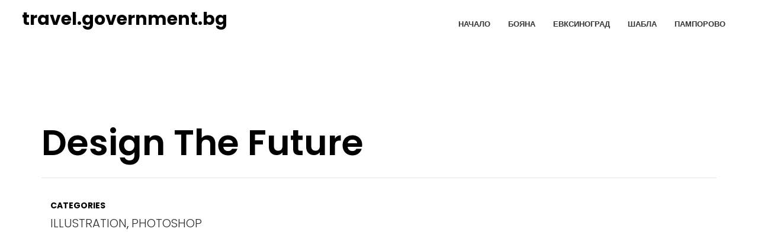

--- FILE ---
content_type: text/html; charset=UTF-8
request_url: https://travel.government.bg/folio/design-the-future-2/
body_size: 7627
content:
<!DOCTYPE html>
<html lang="bg-BG" class="no-js no-svg">
<head>
<meta charset="UTF-8">
<meta name="viewport" content="width=device-width, initial-scale=1">
<link rel="profile" href="http://gmpg.org/xfn/11">


<title>Design The Future &#8211; travel.government.bg</title>
<meta name='robots' content='max-image-preview:large' />
<link rel='dns-prefetch' href='//maps.googleapis.com' />
<link rel='dns-prefetch' href='//fonts.googleapis.com' />
<link rel="alternate" type="application/rss+xml" title="travel.government.bg &raquo; Поток" href="https://travel.government.bg/feed/" />
<link rel="alternate" type="application/rss+xml" title="travel.government.bg &raquo; поток за коментари" href="https://travel.government.bg/comments/feed/" />
<link rel="alternate" title="oEmbed (JSON)" type="application/json+oembed" href="https://travel.government.bg/wp-json/oembed/1.0/embed?url=https%3A%2F%2Ftravel.government.bg%2Ffolio%2Fdesign-the-future-2%2F" />
<link rel="alternate" title="oEmbed (XML)" type="text/xml+oembed" href="https://travel.government.bg/wp-json/oembed/1.0/embed?url=https%3A%2F%2Ftravel.government.bg%2Ffolio%2Fdesign-the-future-2%2F&#038;format=xml" />
<style id='wp-img-auto-sizes-contain-inline-css' type='text/css'>
img:is([sizes=auto i],[sizes^="auto," i]){contain-intrinsic-size:3000px 1500px}
/*# sourceURL=wp-img-auto-sizes-contain-inline-css */
</style>
<style id='wp-emoji-styles-inline-css' type='text/css'>

	img.wp-smiley, img.emoji {
		display: inline !important;
		border: none !important;
		box-shadow: none !important;
		height: 1em !important;
		width: 1em !important;
		margin: 0 0.07em !important;
		vertical-align: -0.1em !important;
		background: none !important;
		padding: 0 !important;
	}
/*# sourceURL=wp-emoji-styles-inline-css */
</style>
<link rel='stylesheet' id='wp-block-library-css' href='https://travel.government.bg/wp-includes/css/dist/block-library/style.min.css' type='text/css' media='all' />
<style id='global-styles-inline-css' type='text/css'>
:root{--wp--preset--aspect-ratio--square: 1;--wp--preset--aspect-ratio--4-3: 4/3;--wp--preset--aspect-ratio--3-4: 3/4;--wp--preset--aspect-ratio--3-2: 3/2;--wp--preset--aspect-ratio--2-3: 2/3;--wp--preset--aspect-ratio--16-9: 16/9;--wp--preset--aspect-ratio--9-16: 9/16;--wp--preset--color--black: #000000;--wp--preset--color--cyan-bluish-gray: #abb8c3;--wp--preset--color--white: #ffffff;--wp--preset--color--pale-pink: #f78da7;--wp--preset--color--vivid-red: #cf2e2e;--wp--preset--color--luminous-vivid-orange: #ff6900;--wp--preset--color--luminous-vivid-amber: #fcb900;--wp--preset--color--light-green-cyan: #7bdcb5;--wp--preset--color--vivid-green-cyan: #00d084;--wp--preset--color--pale-cyan-blue: #8ed1fc;--wp--preset--color--vivid-cyan-blue: #0693e3;--wp--preset--color--vivid-purple: #9b51e0;--wp--preset--gradient--vivid-cyan-blue-to-vivid-purple: linear-gradient(135deg,rgb(6,147,227) 0%,rgb(155,81,224) 100%);--wp--preset--gradient--light-green-cyan-to-vivid-green-cyan: linear-gradient(135deg,rgb(122,220,180) 0%,rgb(0,208,130) 100%);--wp--preset--gradient--luminous-vivid-amber-to-luminous-vivid-orange: linear-gradient(135deg,rgb(252,185,0) 0%,rgb(255,105,0) 100%);--wp--preset--gradient--luminous-vivid-orange-to-vivid-red: linear-gradient(135deg,rgb(255,105,0) 0%,rgb(207,46,46) 100%);--wp--preset--gradient--very-light-gray-to-cyan-bluish-gray: linear-gradient(135deg,rgb(238,238,238) 0%,rgb(169,184,195) 100%);--wp--preset--gradient--cool-to-warm-spectrum: linear-gradient(135deg,rgb(74,234,220) 0%,rgb(151,120,209) 20%,rgb(207,42,186) 40%,rgb(238,44,130) 60%,rgb(251,105,98) 80%,rgb(254,248,76) 100%);--wp--preset--gradient--blush-light-purple: linear-gradient(135deg,rgb(255,206,236) 0%,rgb(152,150,240) 100%);--wp--preset--gradient--blush-bordeaux: linear-gradient(135deg,rgb(254,205,165) 0%,rgb(254,45,45) 50%,rgb(107,0,62) 100%);--wp--preset--gradient--luminous-dusk: linear-gradient(135deg,rgb(255,203,112) 0%,rgb(199,81,192) 50%,rgb(65,88,208) 100%);--wp--preset--gradient--pale-ocean: linear-gradient(135deg,rgb(255,245,203) 0%,rgb(182,227,212) 50%,rgb(51,167,181) 100%);--wp--preset--gradient--electric-grass: linear-gradient(135deg,rgb(202,248,128) 0%,rgb(113,206,126) 100%);--wp--preset--gradient--midnight: linear-gradient(135deg,rgb(2,3,129) 0%,rgb(40,116,252) 100%);--wp--preset--font-size--small: 13px;--wp--preset--font-size--medium: 20px;--wp--preset--font-size--large: 36px;--wp--preset--font-size--x-large: 42px;--wp--preset--spacing--20: 0.44rem;--wp--preset--spacing--30: 0.67rem;--wp--preset--spacing--40: 1rem;--wp--preset--spacing--50: 1.5rem;--wp--preset--spacing--60: 2.25rem;--wp--preset--spacing--70: 3.38rem;--wp--preset--spacing--80: 5.06rem;--wp--preset--shadow--natural: 6px 6px 9px rgba(0, 0, 0, 0.2);--wp--preset--shadow--deep: 12px 12px 50px rgba(0, 0, 0, 0.4);--wp--preset--shadow--sharp: 6px 6px 0px rgba(0, 0, 0, 0.2);--wp--preset--shadow--outlined: 6px 6px 0px -3px rgb(255, 255, 255), 6px 6px rgb(0, 0, 0);--wp--preset--shadow--crisp: 6px 6px 0px rgb(0, 0, 0);}:where(.is-layout-flex){gap: 0.5em;}:where(.is-layout-grid){gap: 0.5em;}body .is-layout-flex{display: flex;}.is-layout-flex{flex-wrap: wrap;align-items: center;}.is-layout-flex > :is(*, div){margin: 0;}body .is-layout-grid{display: grid;}.is-layout-grid > :is(*, div){margin: 0;}:where(.wp-block-columns.is-layout-flex){gap: 2em;}:where(.wp-block-columns.is-layout-grid){gap: 2em;}:where(.wp-block-post-template.is-layout-flex){gap: 1.25em;}:where(.wp-block-post-template.is-layout-grid){gap: 1.25em;}.has-black-color{color: var(--wp--preset--color--black) !important;}.has-cyan-bluish-gray-color{color: var(--wp--preset--color--cyan-bluish-gray) !important;}.has-white-color{color: var(--wp--preset--color--white) !important;}.has-pale-pink-color{color: var(--wp--preset--color--pale-pink) !important;}.has-vivid-red-color{color: var(--wp--preset--color--vivid-red) !important;}.has-luminous-vivid-orange-color{color: var(--wp--preset--color--luminous-vivid-orange) !important;}.has-luminous-vivid-amber-color{color: var(--wp--preset--color--luminous-vivid-amber) !important;}.has-light-green-cyan-color{color: var(--wp--preset--color--light-green-cyan) !important;}.has-vivid-green-cyan-color{color: var(--wp--preset--color--vivid-green-cyan) !important;}.has-pale-cyan-blue-color{color: var(--wp--preset--color--pale-cyan-blue) !important;}.has-vivid-cyan-blue-color{color: var(--wp--preset--color--vivid-cyan-blue) !important;}.has-vivid-purple-color{color: var(--wp--preset--color--vivid-purple) !important;}.has-black-background-color{background-color: var(--wp--preset--color--black) !important;}.has-cyan-bluish-gray-background-color{background-color: var(--wp--preset--color--cyan-bluish-gray) !important;}.has-white-background-color{background-color: var(--wp--preset--color--white) !important;}.has-pale-pink-background-color{background-color: var(--wp--preset--color--pale-pink) !important;}.has-vivid-red-background-color{background-color: var(--wp--preset--color--vivid-red) !important;}.has-luminous-vivid-orange-background-color{background-color: var(--wp--preset--color--luminous-vivid-orange) !important;}.has-luminous-vivid-amber-background-color{background-color: var(--wp--preset--color--luminous-vivid-amber) !important;}.has-light-green-cyan-background-color{background-color: var(--wp--preset--color--light-green-cyan) !important;}.has-vivid-green-cyan-background-color{background-color: var(--wp--preset--color--vivid-green-cyan) !important;}.has-pale-cyan-blue-background-color{background-color: var(--wp--preset--color--pale-cyan-blue) !important;}.has-vivid-cyan-blue-background-color{background-color: var(--wp--preset--color--vivid-cyan-blue) !important;}.has-vivid-purple-background-color{background-color: var(--wp--preset--color--vivid-purple) !important;}.has-black-border-color{border-color: var(--wp--preset--color--black) !important;}.has-cyan-bluish-gray-border-color{border-color: var(--wp--preset--color--cyan-bluish-gray) !important;}.has-white-border-color{border-color: var(--wp--preset--color--white) !important;}.has-pale-pink-border-color{border-color: var(--wp--preset--color--pale-pink) !important;}.has-vivid-red-border-color{border-color: var(--wp--preset--color--vivid-red) !important;}.has-luminous-vivid-orange-border-color{border-color: var(--wp--preset--color--luminous-vivid-orange) !important;}.has-luminous-vivid-amber-border-color{border-color: var(--wp--preset--color--luminous-vivid-amber) !important;}.has-light-green-cyan-border-color{border-color: var(--wp--preset--color--light-green-cyan) !important;}.has-vivid-green-cyan-border-color{border-color: var(--wp--preset--color--vivid-green-cyan) !important;}.has-pale-cyan-blue-border-color{border-color: var(--wp--preset--color--pale-cyan-blue) !important;}.has-vivid-cyan-blue-border-color{border-color: var(--wp--preset--color--vivid-cyan-blue) !important;}.has-vivid-purple-border-color{border-color: var(--wp--preset--color--vivid-purple) !important;}.has-vivid-cyan-blue-to-vivid-purple-gradient-background{background: var(--wp--preset--gradient--vivid-cyan-blue-to-vivid-purple) !important;}.has-light-green-cyan-to-vivid-green-cyan-gradient-background{background: var(--wp--preset--gradient--light-green-cyan-to-vivid-green-cyan) !important;}.has-luminous-vivid-amber-to-luminous-vivid-orange-gradient-background{background: var(--wp--preset--gradient--luminous-vivid-amber-to-luminous-vivid-orange) !important;}.has-luminous-vivid-orange-to-vivid-red-gradient-background{background: var(--wp--preset--gradient--luminous-vivid-orange-to-vivid-red) !important;}.has-very-light-gray-to-cyan-bluish-gray-gradient-background{background: var(--wp--preset--gradient--very-light-gray-to-cyan-bluish-gray) !important;}.has-cool-to-warm-spectrum-gradient-background{background: var(--wp--preset--gradient--cool-to-warm-spectrum) !important;}.has-blush-light-purple-gradient-background{background: var(--wp--preset--gradient--blush-light-purple) !important;}.has-blush-bordeaux-gradient-background{background: var(--wp--preset--gradient--blush-bordeaux) !important;}.has-luminous-dusk-gradient-background{background: var(--wp--preset--gradient--luminous-dusk) !important;}.has-pale-ocean-gradient-background{background: var(--wp--preset--gradient--pale-ocean) !important;}.has-electric-grass-gradient-background{background: var(--wp--preset--gradient--electric-grass) !important;}.has-midnight-gradient-background{background: var(--wp--preset--gradient--midnight) !important;}.has-small-font-size{font-size: var(--wp--preset--font-size--small) !important;}.has-medium-font-size{font-size: var(--wp--preset--font-size--medium) !important;}.has-large-font-size{font-size: var(--wp--preset--font-size--large) !important;}.has-x-large-font-size{font-size: var(--wp--preset--font-size--x-large) !important;}
/*# sourceURL=global-styles-inline-css */
</style>

<style id='classic-theme-styles-inline-css' type='text/css'>
/*! This file is auto-generated */
.wp-block-button__link{color:#fff;background-color:#32373c;border-radius:9999px;box-shadow:none;text-decoration:none;padding:calc(.667em + 2px) calc(1.333em + 2px);font-size:1.125em}.wp-block-file__button{background:#32373c;color:#fff;text-decoration:none}
/*# sourceURL=/wp-includes/css/classic-themes.min.css */
</style>
<link rel='stylesheet' id='contact-form-7-css' href='https://travel.government.bg/wp-content/plugins/contact-form-7/includes/css/styles.css' type='text/css' media='all' />
<link rel='stylesheet' id='rs-plugin-settings-css' href='https://travel.government.bg/wp-content/plugins/revslider/public/assets/css/rs6.css' type='text/css' media='all' />
<style id='rs-plugin-settings-inline-css' type='text/css'>
#rs-demo-id {}
/*# sourceURL=rs-plugin-settings-inline-css */
</style>
<link rel='stylesheet' id='fw-ext-builder-frontend-grid-css' href='https://travel.government.bg/wp-content/plugins/unyson/framework/extensions/builder/static/css/frontend-grid.css' type='text/css' media='all' />
<link rel='stylesheet' id='fw-ext-forms-default-styles-css' href='https://travel.government.bg/wp-content/plugins/unyson/framework/extensions/forms/static/css/frontend.css' type='text/css' media='all' />
<link rel='stylesheet' id='bespoke-theme-fonts-css' href='https://fonts.googleapis.com/css?family=Poppins%3A300%2C400%2C500%2C600%2C700%7CPoiret+One%3A400%7CDroid+Serif%3A100%2C100i%2C300%2C300i%2C400%2C400i&#038;subset=latin%2Clatin-ext' type='text/css' media='all' />
<link rel='stylesheet' id='bespoke-theme-style-css' href='https://travel.government.bg/wp-content/themes/bespoke/style.css' type='text/css' media='all' />
<link rel='stylesheet' id='bootstrap-css' href='https://travel.government.bg/wp-content/themes/bespoke/assets/css/bootstrap.css' type='text/css' media='all' />
<link rel='stylesheet' id='bespoke-icon-css' href='https://travel.government.bg/wp-content/themes/bespoke/assets/css/icon.css' type='text/css' media='all' />
<link rel='stylesheet' id='owl-carousel-css' href='https://travel.government.bg/wp-content/themes/bespoke/assets/css/owl.carousel.css' type='text/css' media='all' />
<link rel='stylesheet' id='owl-theme-css' href='https://travel.government.bg/wp-content/themes/bespoke/assets/css/owl.theme.css' type='text/css' media='all' />
<link rel='stylesheet' id='animate-css' href='https://travel.government.bg/wp-content/themes/bespoke/assets/css/animate.css' type='text/css' media='all' />
<link rel='stylesheet' id='slick-css' href='https://travel.government.bg/wp-content/themes/bespoke/assets/css/slick.css' type='text/css' media='all' />
<link rel='stylesheet' id='magnific-popup-css' href='https://travel.government.bg/wp-content/themes/bespoke/assets/css/magnific-popup.css' type='text/css' media='all' />
<link rel='stylesheet' id='vegas-min-css' href='https://travel.government.bg/wp-content/themes/bespoke/assets/css/vegas.min.css' type='text/css' media='all' />
<link rel='stylesheet' id='bespoke-preloader-css' href='https://travel.government.bg/wp-content/themes/bespoke/assets/css/preloader.css' type='text/css' media='all' />
<link rel='stylesheet' id='bespoke-preset-css' href='https://travel.government.bg/wp-content/themes/bespoke/assets/css/preset.css' type='text/css' media='all' />
<link rel='stylesheet' id='bespoke-styles-css' href='https://travel.government.bg/wp-content/themes/bespoke/assets/css/style.css' type='text/css' media='all' />
<link rel='stylesheet' id='bespoke-responsive-css' href='https://travel.government.bg/wp-content/themes/bespoke/assets/css/responsive.css' type='text/css' media='all' />
<link rel='stylesheet' id='bespoke-fonts-css' href='https://travel.government.bg/wp-content/themes/bespoke/assets/css/fonts.css' type='text/css' media='all' />
<link rel='stylesheet' id='bespoke-custom-css' href='https://travel.government.bg/wp-content/themes/bespoke/assets/css/custom.css' type='text/css' media='all' />
<link rel='stylesheet' id='bespoke-default-accent-css' href='https://travel.government.bg/wp-content/themes/bespoke/assets/css/preset/color3.css' type='text/css' media='all' />
<script type="text/javascript" src="https://travel.government.bg/wp-includes/js/jquery/jquery.min.js" id="jquery-core-js"></script>
<script type="text/javascript" src="https://travel.government.bg/wp-includes/js/jquery/jquery-migrate.min.js" id="jquery-migrate-js"></script>
<script type="text/javascript" src="https://travel.government.bg/wp-content/plugins/revslider/public/assets/js/rbtools.min.js" id="tp-tools-js"></script>
<script type="text/javascript" src="https://travel.government.bg/wp-content/plugins/revslider/public/assets/js/rs6.min.js" id="revmin-js"></script>
<script type="text/javascript" id="whp1890front.js4476-js-extra">
/* <![CDATA[ */
var whp_local_data = {"add_url":"https://travel.government.bg/wp-admin/post-new.php?post_type=event","ajaxurl":"https://travel.government.bg/wp-admin/admin-ajax.php"};
//# sourceURL=whp1890front.js4476-js-extra
/* ]]> */
</script>
<script type="text/javascript" src="https://travel.government.bg/wp-content/plugins/wp-security-hardening/modules/js/front.js" id="whp1890front.js4476-js"></script>
<link rel="EditURI" type="application/rsd+xml" title="RSD" href="https://travel.government.bg/xmlrpc.php?rsd" />

<link rel="canonical" href="https://travel.government.bg/folio/design-the-future-2/" />
<link rel='shortlink' href='https://travel.government.bg/?p=376' />
<link rel="icon" href="https://travel.government.bg/wp-content/uploads/2020/12/icon1-110x110.png" sizes="32x32" />
<link rel="icon" href="https://travel.government.bg/wp-content/uploads/2020/12/icon1.png" sizes="192x192" />
<link rel="apple-touch-icon" href="https://travel.government.bg/wp-content/uploads/2020/12/icon1.png" />
<meta name="msapplication-TileImage" content="https://travel.government.bg/wp-content/uploads/2020/12/icon1.png" />
<script type="text/javascript">function setREVStartSize(e){
			//window.requestAnimationFrame(function() {				 
				window.RSIW = window.RSIW===undefined ? window.innerWidth : window.RSIW;	
				window.RSIH = window.RSIH===undefined ? window.innerHeight : window.RSIH;	
				try {								
					var pw = document.getElementById(e.c).parentNode.offsetWidth,
						newh;
					pw = pw===0 || isNaN(pw) ? window.RSIW : pw;
					e.tabw = e.tabw===undefined ? 0 : parseInt(e.tabw);
					e.thumbw = e.thumbw===undefined ? 0 : parseInt(e.thumbw);
					e.tabh = e.tabh===undefined ? 0 : parseInt(e.tabh);
					e.thumbh = e.thumbh===undefined ? 0 : parseInt(e.thumbh);
					e.tabhide = e.tabhide===undefined ? 0 : parseInt(e.tabhide);
					e.thumbhide = e.thumbhide===undefined ? 0 : parseInt(e.thumbhide);
					e.mh = e.mh===undefined || e.mh=="" || e.mh==="auto" ? 0 : parseInt(e.mh,0);		
					if(e.layout==="fullscreen" || e.l==="fullscreen") 						
						newh = Math.max(e.mh,window.RSIH);					
					else{					
						e.gw = Array.isArray(e.gw) ? e.gw : [e.gw];
						for (var i in e.rl) if (e.gw[i]===undefined || e.gw[i]===0) e.gw[i] = e.gw[i-1];					
						e.gh = e.el===undefined || e.el==="" || (Array.isArray(e.el) && e.el.length==0)? e.gh : e.el;
						e.gh = Array.isArray(e.gh) ? e.gh : [e.gh];
						for (var i in e.rl) if (e.gh[i]===undefined || e.gh[i]===0) e.gh[i] = e.gh[i-1];
											
						var nl = new Array(e.rl.length),
							ix = 0,						
							sl;					
						e.tabw = e.tabhide>=pw ? 0 : e.tabw;
						e.thumbw = e.thumbhide>=pw ? 0 : e.thumbw;
						e.tabh = e.tabhide>=pw ? 0 : e.tabh;
						e.thumbh = e.thumbhide>=pw ? 0 : e.thumbh;					
						for (var i in e.rl) nl[i] = e.rl[i]<window.RSIW ? 0 : e.rl[i];
						sl = nl[0];									
						for (var i in nl) if (sl>nl[i] && nl[i]>0) { sl = nl[i]; ix=i;}															
						var m = pw>(e.gw[ix]+e.tabw+e.thumbw) ? 1 : (pw-(e.tabw+e.thumbw)) / (e.gw[ix]);					
						newh =  (e.gh[ix] * m) + (e.tabh + e.thumbh);
					}				
					if(window.rs_init_css===undefined) window.rs_init_css = document.head.appendChild(document.createElement("style"));					
					document.getElementById(e.c).height = newh+"px";
					window.rs_init_css.innerHTML += "#"+e.c+"_wrapper { height: "+newh+"px }";				
				} catch(e){
					console.log("Failure at Presize of Slider:" + e)
				}					   
			//});
		  };</script>
		<style type="text/css" id="wp-custom-css">
			ul, ol {
    list-style: disc;
}
		</style>
		<link rel='stylesheet' id='whp7430tw-bs4.css-css' href='https://travel.government.bg/wp-content/plugins/wp-security-hardening/modules/inc/assets/css/tw-bs4.css' type='text/css' media='all' />
<link rel='stylesheet' id='whp7646font-awesome.min.css-css' href='https://travel.government.bg/wp-content/plugins/wp-security-hardening/modules/inc/fa/css/font-awesome.min.css' type='text/css' media='all' />
<link rel='stylesheet' id='whp4597front.css-css' href='https://travel.government.bg/wp-content/plugins/wp-security-hardening/modules/css/front.css' type='text/css' media='all' />
</head>

<body class="wp-singular folio-template-default single single-folio postid-376 wp-theme-bespoke metaslider-plugin masthead-fixed full-width singular elementor-default elementor-kit-745">
    <div class="preloader"><div class="la-timer la-2x">
                    <div></div>
                </div></div>    <header class="header isSticky workDetail" id="header">
    <div class="container-fluid">
        <div class="row">
            <div class="col-sm-2 noPaddingLeft">
                                                        <div class="logo logoText logoTextDark">
                        <h1><a href="https://travel.government.bg/">travel.government.bg</a></h1>
                    </div>
                                                                    <div class="stickyLogo textlogo">
                    <h1><a href="https://travel.government.bg/">travel.government.bg</a></h1>
                </div>
                            </div>
            <div class="col-md-10 col-sm-10">
                <nav class="mainMenu">
                    <div class="mobileBar black">
                        <span></span>
                        <span></span>
                        <span></span>
                    </div>
                    <ul id="menu-main-menu" class=""><li id="menu-item-951" class="menu-item menu-item-type-post_type menu-item-object-page menu-item-home menu-item-951"><a class="external"  href="https://travel.government.bg/">Начало</a></li>
<li id="menu-item-969" class="menu-item menu-item-type-post_type menu-item-object-page menu-item-969"><a class="external"  href="https://travel.government.bg/kompleks-boiana/">Бояна</a></li>
<li id="menu-item-868" class="menu-item menu-item-type-post_type menu-item-object-page menu-item-868"><a class="external"  href="https://travel.government.bg#582">Евксиноград</a></li>
<li id="menu-item-1102" class="menu-item menu-item-type-post_type menu-item-object-page menu-item-1102"><a class="external"  href="https://travel.government.bg/shabla/">Шабла</a></li>
<li id="menu-item-1234" class="menu-item menu-item-type-post_type menu-item-object-page menu-item-1234"><a class="external"  href="https://travel.government.bg/pamporovo/">Пампорово</a></li>
</ul>                </nav>
            </div>
                    </div>
    </div>
</header>            <!--WORK DETAIL HEAD START-->
        <section class="workDetailHead">
            <div class="container">
                <div class="row">
                    <div class="col-lg-12">
                        <div class="wdhContent">
                                                                                        <h3>Design The Future</h3>
                                                    </div>
                    </div>
                </div>
                <div class="row">
                    <div class="col-lg-12">
                        <div class="workMetas">
                            <div class="row">
                                                                                                <div class="col-lg-5 col-sm-5 text-left">
                                    <div class="workMeta servic">
                                        <h6>Categories</h6>
                                        <p><a href="https://travel.government.bg/folio_cat/illustration/">Illustration</a>, <a href="https://travel.government.bg/folio_cat/photoshop/">Photoshop</a></p>
                                    </div>
                                </div>
                                                                                            </div>
                        </div>
                    </div>
                </div>
            </div>
        </section>
        <!--WORK DETAIL HEAD END-->
                                <!--FEACTURE IMAGE START-->
                        <section class="folioFeatureImage" style="background-image: url(https://travel.government.bg/wp-content/uploads/2018/07/placeholder_1-1.png); ">
                            </section>
            <!--FEACTURE IMAGE END-->
                                    <!--WORK CONTENT START-->
        <section class="workContentSec">
            <div class="container">
                <div class="row">
                    <div class="col-lg-12">
                        <div class="wdContent text-center">
                                                        <div class="folioSingleContent">
                                <p>Our aim was to utilise the power of social media in order to create a fun and entertaining experience, that would spread an important message.</p>
                            </div>
                        </div>
                    </div>
                </div>
            </div>
        </section>
        <!--WORK CONTENT END-->
                        <div class="clearfix"></div>
                <div class="clearfix"></div>
                        <!--NEXT PREV START-->
        <section class="nexprevPagination">
            <div class="container-fluid">
                <div class="row">
                    <div class="col-sm-6 noPaddingLeft">
                                                <div class="paginationnp">
                                                            <img width="200" height="120" src="https://travel.government.bg/wp-content/uploads/2018/07/2-200x120.png" class="attachment-bespoke_folio_pagination size-bespoke_folio_pagination wp-post-image" alt="" decoding="async" />                                                        <h6><a href="https://travel.government.bg/folio/adventure-begins-here-2/">Previous</a></h6>
                            <h1><a href="https://travel.government.bg/folio/adventure-begins-here-2/">Adventure Begins Here.</a></h1>
                        </div>
                                            </div>
                    <div class="col-sm-6 noPaddingRight">
                                                <div class="paginationnp right">
                                                            <img width="200" height="120" src="https://travel.government.bg/wp-content/uploads/2018/07/4-200x120.png" class="attachment-bespoke_folio_pagination size-bespoke_folio_pagination wp-post-image" alt="" decoding="async" />                                                        <h6><a href="https://travel.government.bg/folio/design-true-creative-2/">Next</a></h6>
                            <h1><a href="https://travel.government.bg/folio/design-true-creative-2/">Design True Creative</a></h1>
                        </div>
                                            </div>
                </div>
            </div>
        </section>
        <!--NEXT PREV END-->
                                
                <!--COPY RIGHT START-->
        <section class="copyright ">
            <div class="container">
                <div class="row">
                    <div class="col-lg-12 text-center">
                        <p class="copyPera">© 2024 МИНИСТЕРСКИ СЪВЕТ НА РЕПУБЛИКА БЪЛГАРИЯ. ВСИЧКИ ПРАВА ЗАПАЗЕНИ.</p>
                    </div>
                </div>
            </div>
        </section>
        <!--COPY RIGHT END-->
        
        <a id="backToTop" href="#"><i class="fa fa-angle-double-up"></i></a>
<script type="speculationrules">
{"prefetch":[{"source":"document","where":{"and":[{"href_matches":"/*"},{"not":{"href_matches":["/wp-*.php","/wp-admin/*","/wp-content/uploads/*","/wp-content/*","/wp-content/plugins/*","/wp-content/themes/bespoke/*","/*\\?(.+)"]}},{"not":{"selector_matches":"a[rel~=\"nofollow\"]"}},{"not":{"selector_matches":".no-prefetch, .no-prefetch a"}}]},"eagerness":"conservative"}]}
</script>
<script type="text/javascript" id="bespoke-assistance-js-extra">
/* <![CDATA[ */
var bespoke_assistance_ajax = {"ajaxurl":"https://travel.government.bg/wp-admin/admin-ajax.php"};
//# sourceURL=bespoke-assistance-js-extra
/* ]]> */
</script>
<script type="text/javascript" src="https://travel.government.bg/wp-content/plugins/bespoke_assistance/assets/js/bespoke_assistance_js.js" id="bespoke-assistance-js"></script>
<script type="text/javascript" src="https://travel.government.bg/wp-content/plugins/contact-form-7/includes/swv/js/index.js" id="swv-js"></script>
<script type="text/javascript" id="contact-form-7-js-extra">
/* <![CDATA[ */
var wpcf7 = {"api":{"root":"https://travel.government.bg/wp-json/","namespace":"contact-form-7/v1"}};
//# sourceURL=contact-form-7-js-extra
/* ]]> */
</script>
<script type="text/javascript" src="https://travel.government.bg/wp-content/plugins/contact-form-7/includes/js/index.js" id="contact-form-7-js"></script>
<script type="text/javascript" src="https://travel.government.bg/wp-content/themes/bespoke/assets/js/bootstrap.js" id="bootstrap-min-js"></script>
<script type="text/javascript" src="https://travel.government.bg/wp-content/themes/bespoke/assets/js/owl.carousel.js" id="owl-carousel-js"></script>
<script type="text/javascript" src="https://maps.googleapis.com/maps/api/js?key=AIzaSyBHok7k4VSqgRzjM3g9q12LVoSVKvO4gAo" id="googleapis-js"></script>
<script type="text/javascript" src="https://travel.government.bg/wp-content/themes/bespoke/assets/js/gmaps.js" id="gmaps-js"></script>
<script type="text/javascript" src="https://travel.government.bg/wp-content/themes/bespoke/assets/js/slick.js" id="slick-js"></script>
<script type="text/javascript" src="https://travel.government.bg/wp-content/themes/bespoke/assets/js/jquery.parallax-1.1.3.js" id="jquery-parallax-js"></script>
<script type="text/javascript" src="https://travel.government.bg/wp-content/themes/bespoke/assets/js/parallax.js" id="parallax-js"></script>
<script type="text/javascript" src="https://travel.government.bg/wp-content/themes/bespoke/assets/js/jquery.magnific-popup.min.js" id="jquery-magnific-popup-js"></script>
<script type="text/javascript" src="https://travel.government.bg/wp-content/themes/bespoke/assets/js/vegas.min.js" id="vegas-min-js"></script>
<script type="text/javascript" src="https://travel.government.bg/wp-content/themes/bespoke/assets/js/jquery.plugin.min.js" id="jquery-plugin-js"></script>
<script type="text/javascript" src="https://travel.government.bg/wp-content/themes/bespoke/assets/js/jquery.countdown.min.js" id="jquery-countdown-js"></script>
<script type="text/javascript" src="https://travel.government.bg/wp-content/themes/bespoke/assets/js/jquery.appear.js" id="jquery-appear-js"></script>
<script type="text/javascript" src="https://travel.government.bg/wp-content/themes/bespoke/assets/js/jquery.vide.min.js" id="jquery-vide-min-js"></script>
<script type="text/javascript" src="https://travel.government.bg/wp-content/themes/bespoke/assets/js/masonry.pkgd.min.js" id="masonry-pkgd-js"></script>
<script type="text/javascript" src="https://travel.government.bg/wp-content/themes/bespoke/assets/js/theme.js" id="bespoke-theme-js-js"></script>
<script type="text/javascript" id="bespoke-ajax-request-js-extra">
/* <![CDATA[ */
var bespoke_ajax = {"ajaxurl":"https://travel.government.bg/wp-admin/admin-ajax.php"};
//# sourceURL=bespoke-ajax-request-js-extra
/* ]]> */
</script>
<script type="text/javascript" src="https://travel.government.bg/wp-content/themes/bespoke/assets/js/bespoke_ajax_request.js" id="bespoke-ajax-request-js"></script>
<script id="wp-emoji-settings" type="application/json">
{"baseUrl":"https://s.w.org/images/core/emoji/17.0.2/72x72/","ext":".png","svgUrl":"https://s.w.org/images/core/emoji/17.0.2/svg/","svgExt":".svg","source":{"concatemoji":"https://travel.government.bg/wp-includes/js/wp-emoji-release.min.js"}}
</script>
<script type="module">
/* <![CDATA[ */
/*! This file is auto-generated */
const a=JSON.parse(document.getElementById("wp-emoji-settings").textContent),o=(window._wpemojiSettings=a,"wpEmojiSettingsSupports"),s=["flag","emoji"];function i(e){try{var t={supportTests:e,timestamp:(new Date).valueOf()};sessionStorage.setItem(o,JSON.stringify(t))}catch(e){}}function c(e,t,n){e.clearRect(0,0,e.canvas.width,e.canvas.height),e.fillText(t,0,0);t=new Uint32Array(e.getImageData(0,0,e.canvas.width,e.canvas.height).data);e.clearRect(0,0,e.canvas.width,e.canvas.height),e.fillText(n,0,0);const a=new Uint32Array(e.getImageData(0,0,e.canvas.width,e.canvas.height).data);return t.every((e,t)=>e===a[t])}function p(e,t){e.clearRect(0,0,e.canvas.width,e.canvas.height),e.fillText(t,0,0);var n=e.getImageData(16,16,1,1);for(let e=0;e<n.data.length;e++)if(0!==n.data[e])return!1;return!0}function u(e,t,n,a){switch(t){case"flag":return n(e,"\ud83c\udff3\ufe0f\u200d\u26a7\ufe0f","\ud83c\udff3\ufe0f\u200b\u26a7\ufe0f")?!1:!n(e,"\ud83c\udde8\ud83c\uddf6","\ud83c\udde8\u200b\ud83c\uddf6")&&!n(e,"\ud83c\udff4\udb40\udc67\udb40\udc62\udb40\udc65\udb40\udc6e\udb40\udc67\udb40\udc7f","\ud83c\udff4\u200b\udb40\udc67\u200b\udb40\udc62\u200b\udb40\udc65\u200b\udb40\udc6e\u200b\udb40\udc67\u200b\udb40\udc7f");case"emoji":return!a(e,"\ud83e\u1fac8")}return!1}function f(e,t,n,a){let r;const o=(r="undefined"!=typeof WorkerGlobalScope&&self instanceof WorkerGlobalScope?new OffscreenCanvas(300,150):document.createElement("canvas")).getContext("2d",{willReadFrequently:!0}),s=(o.textBaseline="top",o.font="600 32px Arial",{});return e.forEach(e=>{s[e]=t(o,e,n,a)}),s}function r(e){var t=document.createElement("script");t.src=e,t.defer=!0,document.head.appendChild(t)}a.supports={everything:!0,everythingExceptFlag:!0},new Promise(t=>{let n=function(){try{var e=JSON.parse(sessionStorage.getItem(o));if("object"==typeof e&&"number"==typeof e.timestamp&&(new Date).valueOf()<e.timestamp+604800&&"object"==typeof e.supportTests)return e.supportTests}catch(e){}return null}();if(!n){if("undefined"!=typeof Worker&&"undefined"!=typeof OffscreenCanvas&&"undefined"!=typeof URL&&URL.createObjectURL&&"undefined"!=typeof Blob)try{var e="postMessage("+f.toString()+"("+[JSON.stringify(s),u.toString(),c.toString(),p.toString()].join(",")+"));",a=new Blob([e],{type:"text/javascript"});const r=new Worker(URL.createObjectURL(a),{name:"wpTestEmojiSupports"});return void(r.onmessage=e=>{i(n=e.data),r.terminate(),t(n)})}catch(e){}i(n=f(s,u,c,p))}t(n)}).then(e=>{for(const n in e)a.supports[n]=e[n],a.supports.everything=a.supports.everything&&a.supports[n],"flag"!==n&&(a.supports.everythingExceptFlag=a.supports.everythingExceptFlag&&a.supports[n]);var t;a.supports.everythingExceptFlag=a.supports.everythingExceptFlag&&!a.supports.flag,a.supports.everything||((t=a.source||{}).concatemoji?r(t.concatemoji):t.wpemoji&&t.twemoji&&(r(t.twemoji),r(t.wpemoji)))});
//# sourceURL=https://travel.government.bg/wp-includes/js/wp-emoji-loader.min.js
/* ]]> */
</script>

</body>
</html>


--- FILE ---
content_type: text/css
request_url: https://travel.government.bg/wp-content/themes/bespoke/style.css
body_size: 372
content:
/*
Theme Name: Bespoke
Theme URI: http://themewar.com/wp/bespoke/
Author: ThemeWar
Author URI: http://themewar.com/
Description: Creative One Page WordPress Theme 
Version: 1.0
License: 
License URI: 
Text Domain: bespoke
Tags: one-column, two-columns, right-sidebar, flexible-header, accessibility-ready, custom-colors, custom-header, custom-menu, custom-logo, editor-style, featured-images, footer-widgets, post-formats, rtl-language-support, sticky-post, theme-options, threaded-comments, translation-ready
*/

.bypostauthor {
	border: 1px solid #333;
	padding: 2px;
}

--- FILE ---
content_type: text/css
request_url: https://travel.government.bg/wp-content/themes/bespoke/assets/css/preset.css
body_size: 2114
content:
/*
  Theme Name: Bespoke - Creative One Page HTML5 Template 
  Theme URL: http://nasfactor.com/themes/bespoke/
  Author: nasirwd
  Author URI: http://nasfactor.com/
  Description: Bespoke - Creative One Page HTML5 Template 
  Version: 1.0
==========================================================================*/

/*=======================================================================
[01] TEMPLATE FONTS
=========================================================================*/
.light{
    font-weight: 300;
}
.normal{
    font-weight: 400;   
}
.medium{
    font-weight: 500;
}
.semi_Bold{
    font-weight: 600;
}
.bold{
    font-weight: 700;
}

/*=======================================================================
[02] NORMALIZATION CSS
=========================================================================*/
htm,body{
    color: #999999;
    font-family: 'Poppins', sans-serif;
    font-size: 18px;
    font-weight: 400;
    line-height: 36px;
} 
.font-italic{
    font-style: italic;
}
.commonBlock{
    margin-bottom: 10px;
}
a{
    color: #333333;
    transition: all 300ms ease;
    -moz-transition: all 300ms ease;
    -webkit-transition: all 300ms ease;
    -ms-transition: all 300ms ease;
    -o-transition: all 300ms ease;
}
a:hover{
    text-decoration: none;
    color: #000;
}
a:focus{
    outline: 0;
    text-decoration: none;
}
ul,
ol{
    margin: 0;
    padding: 0;
    list-style: none;
}
button{
    border: none;
    transition: all 300ms ease;
    -moz-transition: all 300ms ease;
    -webkit-transition: all 300ms ease;
    -ms-transition: all 300ms ease;
    -o-transition: all 300ms ease;
}
h1, h2, h3, h4, h5, h6{
    font-family: 'Poppins', sans-serif;
    color: #000;
    margin: 0 0 15px;
}
h1 span, h2 span, h3 span, h4 span, h5 span, h6 span{
    color: #ffc112;
}
.color_white{
    color: #fff;
}
.color_yellow{
    color: #fedd00
}
.magenta{
    color: #fd0060;
}
h1.lead{
    font-size: 160px;
    letter-spacing: 0;
    line-height: 180px;
    font-weight: 700;
}
h2.lead{
    font-size: 80px;
    letter-spacing: 0;
    line-height: 90px;
    font-weight: 700;
}
h3.lead{
    font-size: 50px;
    letter-spacing: 0;
    line-height: 60px;
}
h4.lead{
    font-size: 40px;
    letter-spacing: 0;
    line-height: 50px;
}
h5.lead{
    font-size: 34px;
    letter-spacing: 0;
    line-height: 40px;
}
h6.lead{
    font-size: 20px;
    letter-spacing: 8px;
    line-height: 36px;
}

h1{
    font-size: 30px;
    line-height: 50px;
}
h2{
    font-size: 26px;
    letter-spacing: 0;
    line-height: 36px;
}
h3{
    font-size: 24px;
    letter-spacing: 0;
    line-height: 40px;
}
h4{
    font-size: 20px;
    letter-spacing: 0;
    line-height: 34px;
}
h5{
    font-size: 16px;
    letter-spacing: 6.4px;
    line-height: 20px;
}
h6{
    font-size: 14px;
    letter-spacing: 5.6px;
    line-height: 28px;
}
.comonHeading{
    position: relative;
    margin-bottom: 15px;
}
.imagesDiv{
    position: relative;
    overflow: hidden;
}
.imagesDiv img{
    width: 100%;
    height: auto;
}
blockquote {
    border-left: 2px solid #fd0060;
    margin: 60px 0 50px;
    padding: 0 65px 0 20px;
}
blockquote p{
    font-size: 22px;
    color: #000000;   
}

@media (min-width: 1440px) {
    .container {
        width: 1322px;
    }
}
*:focus{
    outline: none;
}
/*=======================================================================
[03] Margin and padding setup
=========================================================================*/
.noPadding{
    padding: 0px !important;
}
.noPaddingLeft{
    padding-left: 0px !important;
}
.noPaddingTop{
    padding-top: 0px !important;
}
.noPaddingRight{
    padding-right: 0px !important;
}
.noPaddingBottom{
    padding-bottom: 0px !important;
}
.noMargin{
    margin: 0px !important;
}
.noMarginLeft{
    margin-left: 0px !important;
}
.noMarginTop{
    margin-top: 0px !important;
}
.noMarginRight{
    margin-right: 0px !important;
}
.noMarginBottom{
    margin-bottom: 0px !important;
}

/*=======================================================================
[04] SECTION SETUP
=========================================================================*/
.commonSection{
    position: relative;
    padding: 100px 0;
}
.abs_section{
    position: relative;
}
.abscontent{
    position: absolute;
    left: 0;
    width: 100%;
    z-index: 2;
}
.sectionTitle {
    margin-bottom: 33px;
}
.sectionTitle h5{
    margin-bottom: 20px;
}
.sectionTitle p{
    font-size: 24px;
    color: #000000;
    line-height: 40px;
    font-weight: 300;
    padding: 0 185px;
}
.sectionTitle h3.lead{
    margin-bottom: 0;
}
.bigTitle{
    margin-bottom: 122px;
}
.bigTitle h2{
    margin-bottom: 38px;
}
.bigTitle h5{
    margin-bottom: 31px;
}
.bigTitle2 {
    margin-bottom: 92px;
}
.bigTitle2 h5{
    margin-bottom: 45px;
}
.bigTitle3{
    margin-bottom: 123px;
}
.bggreay{
    background: #f9f9f9;
}
.bgblack{
    background: #1b1b1b;
}
.overlaySec .container, .overlaySec .container-fluid, .overlaySec .v_middle{
    position: relative;
    z-index: 2;
}
.overlaySec .overlaym{
    position: absolute;
    left: 0;
    top: 0;
    width: 100%;
    height: 100%;
    background: rgba(0, 0, 0, .2);
}
.v_middle{
    position: absolute;
    top: 50%;
    transform: translateY(-50%);
    -moz-transform: translateY(-50%);
    -o-transform: translateY(-50%);
    -ms-transform: translateY(-50%);
    -webkit-transform: translateY(-50%);
    left: 0;
    right: 0;
    margin: auto;
    width: 100%;
}
/*=======================================================================
[05] TEMPLATE BUTTON STYLE
=========================================================================*/
.bes_button{
    background: -moz-linear-gradient(358deg, #36146a 35%, #581068 46%, #640E67 50%, #ff0060 100%);
    background: -webkit-gradient(linear, left top, right top, color-stop(35%, #36146a), color-stop(46%, #581068), color-stop(50%, #640E67), color-stop(100%, #ff0060)); /* safari4+,chrome */
    background: -webkit-linear-gradient(358deg, #36146a 35%, #581068 46%, #640E67 50%, #ff0060 100%);
    background: -o-linear-gradient(358deg, #36146a 35%, #581068 46%, #640E67 50%, #ff0060 100%);
    background: -ms-linear-gradient(358deg, #36146a 35%, #581068 46%, #640E67 50%, #ff0060 100%);
    background: linear-gradient(92deg, #36146a 35%, #581068 46%, #640E67 50%, #ff0060 100%);
    filter: progid:DXImageTransform.Microsoft.gradient( startColorstr='#36146a', endColorstr='#ff0060',GradientType=1 );
    height: 50px;
    border-radius: 30px;
    display: inline-block;
    padding: 0 48px;
    color: #fff;
    text-transform: uppercase;
    font-size: 14px;
    font-weight: 600;
    letter-spacing: 2.8px;
    line-height: 46px;
}
.bes_button i{
    margin-left: 18px;
    font-size: 20px;
    position: relative;
    top: 2px;
}
.bes_button:hover{
    background: -moz-linear-gradient(0deg, #fd0060 0%, #9B0A65 50%, #3a146a 100%);
    background: -webkit-gradient(linear, left top, right top, color-stop(0%, #fd0060), color-stop(50%, #9B0A65), color-stop(100%, #3a146a));
    background: -webkit-linear-gradient(0deg, #fd0060 0%, #9B0A65 50%, #3a146a 100%);
    background: -o-linear-gradient(0deg, #fd0060 0%, #9B0A65 50%, #3a146a 100%); 
    background: -ms-linear-gradient(0deg, #fd0060 0%, #9B0A65 50%, #3a146a 100%); 
    background: linear-gradient(90deg, #fd0060 0%, #9B0A65 50%, #3a146a 100%); 
    filter: progid:DXImageTransform.Microsoft.gradient( startColorstr='#fd0060', endColorstr='#3a146a',GradientType=1 );
    color: #fff;
}
.bes_button2{
    height: 50px;
    border-radius: 30px;
    display: inline-block;
    padding: 0 48px;
    color: #fff;
    text-transform: uppercase;
    font-size: 14px;
    font-weight: 600;
    letter-spacing: 2.8px;
    line-height: 46px;
    background: #fb0060;
}
.bes_button2 i{
    margin-left: 18px;
    font-size: 20px;
    position: relative;
    top: 2px;
}
.bes_button2:hover{
    color: #fff;
    background: #1d1d1d;
}
.bes_button3 {
    -moz-align-content: center;
    -webkit-align-content: center;
    -o-align-content: center;
    -ms-align-content: center;
    align-content: center;
    -moz-align-items: center;
    -webkit-align-items: center;
    -o-align-items: center;
    -ms-align-items: center;
    align-items: center;
    background: #fb0060 none repeat scroll 0 0;
    border-radius: 30px;
    color: #fff;
    display: inline-flex;
    font-size: 14px;
    font-weight: 600;
    height: 50px;
    letter-spacing: 0;
    line-height: 0.8px;
    padding: 0 90px;
    text-transform: uppercase;
    margin-right: 60px;
}
.bes_button3:hover{
    background: #1d1d1d;
    color: #fff;
}
.bes_button4 {
    -moz-align-content: center;
    -webkit-align-content: center;
    -o-align-content: center;
    -ms-align-content: center;
    align-content: center;
    -moz-align-items: center;
    -webkit-align-items: center;
    -o-align-items: center;
    -ms-align-items: center;
    align-items: center;
    background: #000;
    border-radius: 30px;
    color: #fff;
    display: inline-flex;
    font-size: 14px;
    font-weight: 600;
    height: 49px;
    letter-spacing: 2.8px;
    line-height: 0.8px;
    padding: 0 46px;
    text-transform: uppercase;
}
.bes_button4:hover{
    background: #fb0060;
    color: #fff;
}

/*=======================================================================
[06] TEMPLATE OVERLAY
=========================================================================*/
.overlay,
.overlayw10{
    position: relative;
}
.overlay:before{
    content: '';
    position: absolute;
    left: 0;
    right: 0;
    top: 0;
    bottom: 0;
    width: 100%;
    height: 100%;
    background: -moz-linear-gradient(0deg, rgba(54,20,106,.9) 0%, rgba(154,10,101,.9) 50%, rgba(255,0,96,.9) 100%);
    background: -webkit-gradient(linear, left top, right top, color-stop(0%, rgba(54,20,106,.9)), color-stop(50%, rgba(154,10,101,.9)), color-stop(100%, rgba(255,0,96,.9)));
    background: -webkit-linear-gradient(0deg, rgba(54,20,106,.9) 0%, rgba(154,10,101,.9) 50%, rgba(255,0,96,.9) 100%);
    background: -o-linear-gradient(0deg, rgba(54,20,106,.9) 0%, rgba(154,10,101,.9) 50%, rgba(255,0,96,.9) 100%);
    background: -ms-linear-gradient(0deg, rgba(54,20,106,.9) 0%, rgba(154,10,101,.9) 50%, rgba(255,0,96,.9) 100%);
    background: linear-gradient(90deg, rgba(54,20,106,.9) 0%, rgba(154,10,101,.9) 50%, rgba(255,0,96,.9) 100%);
    filter: progid:DXImageTransform.Microsoft.gradient( startColorstr='#36146a', endColorstr='#ff0060',GradientType=1 );
}
.overlayw10:before{
    content: '';
    position: absolute;
    left: 0;
    right: 0;
    top: 0;
    bottom: 0;
    width: 100%;
    height: 100%;
    background: rgba(251, 251, 251, .9);
}


--- FILE ---
content_type: text/css
request_url: https://travel.government.bg/wp-content/themes/bespoke/assets/css/style.css
body_size: 18134
content:
/*
 Theme Name: Bespoke - Creative One Page  WordPress Theme
 Theme URL: http://themewar.com/wp/bespoke/
 Author: nasirwd
 Author URI: http://themewar.com/
 Description: Bespoke - Creative One Page WordPress Theme
 Version: 1.0
*/
/*=======================================================================
[Table of contents]
=========================================================================
[01] HEADER
[02] SLIDER
[03] ABOUT
[04] TEAM
[05] WHAT WE DO
[06] OUR WORK
[07] CHOOSE US
[08] TESTMONIAL
[09] OUR CLIENT
[10] OUR BLOG
[11] WHAT SAY
[12] CONTACT
[13] FOOTER
[14] SUBSCRIPTION POPUP
[15] BACK TO TOP
[16] HOME TWO
[17] WORK DETAIL
[18] BLOG LIST
[19] BLOG DETAIL
[20] HOME THREE
==========================================================================*/

/*=======================================================================
[01] HEADER
=========================================================================*/
.header{
    position: absolute;
    left: 0;
    right: 0;
    top: 0;
    width: 100%;
    z-index: 99;
    padding: 37px 90px 23px;
    -webkit-transition: all 500ms ease;
    -moz-transition: all 500ms ease;
    -ms-transition: all 500ms ease;
    -o-transition: all 500ms ease;
    transition: all 500ms ease;
}
.logged-in .header{
    top: 30px;
}
.logged-in .header.workDetail{
    top: 0;
}
.logo {
    position: relative;
    top: -4px;
}
.logo img{
    -webkit-transform: translateZ(0);
    transform: translateZ(0);
}
.header.workDetail .logo{
    top: 0;
}
.logo h1{
    font-weight: 700;
    margin: 0;
    line-height: .74;
    font-size: 30px;
}
.logo h1 a{
    color: #fff;
}
.logo.logoText {
    left: -3px;
    position: absolute;
    top: -6px;
    color: #000;
}
.logo.logoText a{
    color: #000;
}
.logo.logoText a:hover{
    color: #fd0060;
}
.logo.logoText.photography{
    position: relative;
    top: 0;
    left: auto;
}
.logo.logoText.photography a{
    color: #fff;
}
.logo.logoText.photography a:hover{
    color: #fd0060;
}
.header.workDetail .mainMenu ul li a{
    color: #333;
}
.mainMenu{
    text-align: right;
}
.mainMenu ul{}
.mainMenu ul li{
    display: inline-block;
    margin-right: 30px;
    position: relative;
}
.mainMenu ul li:last-of-type{
    margin-right: 0;
}
.mainMenu ul li a {
    color: #fff;
    font-weight: 700;
    letter-spacing: 2.8px;
    text-transform: uppercase;
    font-size: 14px;
    line-height: 21px;
}
.mainMenu ul li.active > a,
.mainMenu ul li a:hover{
    color: #fd0060;
}
.mainMenu > ul > li.active > a,
.mainMenu > ul > li > a:hover{
    text-shadow: 0 0 0.1px #fd0060;
}
.mainMenu ul ul.sub-menu{
    position: absolute;
    width: 200px;
    text-align: center;
    left: 0;
    background: #fff;
    top: 60px;
    box-shadow: 0px 4px 5px 0 rgba(0, 0, 0, .08);
    visibility: hidden;
    opacity: 0;
    -webkit-transition: all 300ms ease;
    -moz-transition: all 300ms ease;
    -ms-transition: all 300ms ease;
    -o-transition: all 300ms ease;
    transition: all 300ms ease;
}
.mainMenu ul ul.sub-menu:before {
    content: "";
    left: 20px;
    margin: auto;
    position: absolute;
    right: auto;
    top: -4px;
    width: 0;
    height: 0;
    border-left: 5px solid transparent;
    border-right: 5px solid transparent;
    border-bottom: 5px solid #fff;
}
.mainMenu ul ul.sub-menu li ul.sub-menu{
    left: 100%;
    top: 65px;
    box-shadow: 0px 1px 9px 0 rgba(0, 0, 0, .08);
}
.mainMenu ul li:hover > ul.sub-menu{
    visibility: visible;
    opacity: 1;
    top: 54px;
}
.mainMenu ul ul.sub-menu li:hover > ul.sub-menu{
    top: 0;
    opacity: 1;
    visibility: visible;
}
.mainMenu ul ul.sub-menu li{
    display: block;
    margin: 0;
    border-bottom: 1px solid #f3f3f3;
    padding: 14.5px 0;
}
.mainMenu ul ul.sub-menu li:last-child{
    border-bottom: none;
}
.mainMenu ul ul.sub-menu li a {
    color: #333;
    font-size: 12px !important;
    font-weight: 500 !important;
    letter-spacing: 1px !important;
    display: block;
}
.mainMenu ul li:hover > a,
.mainMenu ul li.active > a{
    color: #fd0060 !important;
}
.callus{
    text-align: right;
}
.callus p{
    margin-bottom: 0;
    color: #fff;
    letter-spacing: 2.8px;
    text-transform: uppercase;
    font-size: 14px;
}
.isSticky.fixedHeader{
    position: fixed;
    left: 0;
    right: 0;
    top: 0;
    width: 100%;
    background: #fcfcfc;
    z-index: 1009;
    padding: 25px 90px 18px;
    box-shadow: 0 -2px 19px 0px #dadada;
}
.logged-in .isSticky.fixedHeader{
    top: 30px;
}
.isSticky.fixedHeader .logo{
    top: 0;
}
.isSticky.fixedHeader .mainMenu ul li a,
.isSticky.fixedHeader .callus p{
    color: #333;
    font-weight: 600;
}

.isSticky.fixedHeader .logo{
    display: none;
}
.stickyLogo{
    position: absolute;
    display: none;
}
.stickyLogo img{
    -webkit-transform: translateZ(0);
    transform: translateZ(0);
}
.isSticky.fixedHeader .stickyLogo{
    display: block;
}
.isSticky.fixedHeader .logo h1 a{
    color: #fd0060;
}

.fixedHeader .mainMenu ul ul.sub-menu::before{
    border-bottom: 5px solid #fd0060;
    border-left: 5px solid transparent;
    border-right: 5px solid transparent;
}
/*=======================================================================
[01] HEADER New 01
=========================================================================*/
.header1_n1{
    position: absolute;
    border-bottom: 1px solid rgba(255, 255, 255, .15);
    z-index: 1;
    width: 100%;
    background: rgba(255, 255, 255, .10);
    padding: 0 75px;
}
.header1_n1.header1_n1_inner{
    position: relative;
}
.logo_n1 {
    display: inline-block;
    left: 0;
    padding: 21px 19px 17px;
    position: absolute;
    z-index: 1;
    line-height: 1;
}
.fixedHeader_n1 .logo_n1{
    display: none;
}
.logo_n1 img{
    height: 31px;
    width: auto;
}
.stickyLogo_n1{
    position: absolute;
    left: 0;
    top: 0;
    padding: 17px 19px 17px;
    z-index: 1;
    display: none;
}
.stickyLogo_n1 img{
    height: 31px;
    width: auto;
}
.fixedHeader_n1 .stickyLogo_n1{
    display: block;
}
.bgcolor_n1{
    background: #25ad65;
}

.menuBarnav1_n2 {
    cursor: pointer;
    height: 9px;
    line-height: 0.001;
    width: 20px;
    position: relative;
    top: 0;
    display: none;
    margin: 24px 0 23px;
}
.menuBarnav1_n2 span{
    width: 100%;
    height: 1px;
    background: #fff;
    display: inline-block;
    position: absolute;
    top: 0;
    left: 0;
    transition: all ease 500ms;
    -moz-transition: all ease 500ms;
    -webkit-transition: all ease 500ms;
}
.menuBarnav1_n2 span:nth-child(2){
    top: 0;
    bottom: 0;
    margin: auto 0;
}
.menuBarnav1_n2 span:last-child{
    top: auto;
    bottom: 0;
}
.header1_n1_inner .menuBarnav1_n2 span{
    background: #000;
}
.header1_n1_inner.fixedHeader_n1 .menuBarnav1_n2 span{
    background: #fff;
}
.header1_n1_inner.fixedHeader_n1 .menuBarnav1_n2:hover span,
.header1_n1_inner.fixedHeader_n1 .menuBarnav1_n2.active span,
.menuBarnav1_n2.active span, .menuBarnav1_n2:hover span{
    background: #fd0060;
}

.mainNav1_n1 {
    display: inline-block;
    padding-left: 215px;
    width: 100%;
    line-height: .8;
}
.mainNav1_n1 ul li{
    display: inline-block;
    margin-right: 30px;
    padding: 26px 0 29px;
    position: relative;
    line-height: .8;
}
.mainNav1_n1 ul li a{
    color: #fff;
    font-weight: 700;
    letter-spacing: 1.5px;
    text-transform: uppercase;
    font-size: 13px;
    display: inline-block;
    line-height: .8;
    position: relative;
}
.header1_n1_inner .mainNav1_n1 ul li a{
    color: #000;
}
.fixedHeader_n1.header1_n1_inner .mainNav1_n1 ul li a{
    color: #FFF;
}
.mainNav1_n1 ul li a:before{
    width: 0;
    height: 1px;
    background: #fd0060;
    content: '';
    position: absolute; 
    top: 0;
    bottom: 0;
    margin: auto;
    visibility: hidden;
    opacity: 0;
    left: 0;
    right: 0;
    -webkit-transition: all 300ms ease;
    -moz-transition: all 300ms ease;
    -ms-transition: all 300ms ease;
    -o-transition: all 300ms ease;
    transition: all 300ms ease;
}
.mainNav1_n1 ul li a:hover,
.mainNav1_n1 ul li:hover > a,
.mainNav1_n1 ul li.active > a, 
.header1_n1_inner .mainNav1_n1 ul li.current-menu-parent > a, 
.fixedHeader_n1.header1_n1_inner .mainNav1_n1 ul li a:hover{
    color: #fd0060;
}
.mainNav1_n1 ul li a:hover:before,
.mainNav1_n1 ul li:hover > a:before,
.mainNav1_n1 ul li.active > a:before,
.mainNav1_n1 ul li.current-menu-parent > a:before{
    width: 100%;
    visibility: visible;
    opacity: 1;
}
.mainNav1_n1 ul li ul.sub-menu{
    position: absolute;
    width: 200px;
    background: #000;
    z-index: 99;
    top: 80px;
    margin-left: -100px;
    left: 50%;
    text-align: center;
    visibility: hidden;
    box-shadow: 0px 4px 5px 0 rgba(0, 0, 0, .08);
    opacity: 0;
    transition: all 500ms ease;
    -webkit-transition: all 300ms ease;
    -moz-transition: all 300ms ease;
    -o-transition: all 300ms ease;
    -ms-transition: all 300ms ease;
}
.mainNav1_n1 ul li ul.sub-menu li{
    display: block;
    margin: 0;
    border-bottom: 1px solid rgba(255, 255, 255, .2);
    padding: 14.5px 0;
}
.mainNav1_n1 ul li ul.sub-menu li a{
    color: #fff;
    font-size: 12px;
    font-weight: 700;
    letter-spacing: 1px;
    display: block;
    line-height: 21px;
}
.mainNav1_n1 ul li ul.sub-menu li a:hover, 
.mainNav1_n1 ul li ul.sub-menu li.active > a, 
.mainNav1_n1 ul li ul.sub-menu li.current-menu-item > a{
    color: #fd0060;
}
.mainNav1_n1 ul li ul.sub-menu li a:after, 
.mainNav1_n1 ul li ul.sub-menu li a:before{
    display: none;
}
.mainNav1_n1 ul li:hover ul.sub-menu{
    visibility: visible;
    opacity: 1;
    top: 70px;
}
.mainNav1_n1 ul li ul.sub-menu li:last-of-type{
    border-bottom: none;
}
.headerRight_n1 {
    line-height: 0.8;
    padding: 27px 0 0;
}
.headerRight_n1 p{
    margin-bottom: 0;
    color: #fff;
    letter-spacing: .8px;
    font-size: 13px;
    font-weight: 100;
    font-style: italic;
    font-family: Droid Serif;
}
.header1_n1_inner .headerRight_n1 p{
    color: #000;
}
.fixedHeader_n1.header1_n1_inner .headerRight_n1 p{
    color: #FFF;
}
.headerRight_n1 ul{
    text-align: right;
}
.headerRight_n1 ul li{
    display: inline-block;
    margin-right: 28px;
    color: #fff;
    position: relative;
    margin-bottom: 0;
}
.headerRight_n1 ul li:last-child{
    margin-right: 0;
}
.header1_n1_inner .headerRight_n1 ul li{
    color: #000;
}
.headerRight_n1 ul li.social_iconas a{
    font-size: 13px;
    color: #FFF;
    margin-right: 12px;
}
.header1_n1_inner .headerRight_n1 ul li.social_iconas a{
    color: #000;
}
.fixedHeader_n1.header1_n1_inner .headerRight_n1 ul li.social_iconas a{
    color: #FFF;
}
.headerRight_n1 ul li.social_iconas a:last-child{
    margin-right: 0;
}
.headerRight_n1 ul li a{
    color: #fff;
}
.header1_n1_inner .headerRight_n1 ul li a{
    color: #000;
}
.headerRight_n1 ul li a:hover, 
.fixedHeader_n1.header1_n1_inner .headerRight_n1 ul li a:hover, 
.header1_n1_inner .headerRight_n1 ul li a:hover{
    color: #fd0060;
}
.headerRight_n1 ul li.emai_n1l {
    color: #fff;
    font-style: italic;
    padding-right: 64px;
    text-transform: lowercase;
}
.headerRight_n1 a {
    font-family: 'Roboto', sans-serif;
    font-size: 13px
}

.header1_n1.fixedHeader_n1 {
    background: #333;
    left: 0;
    position: fixed;
    right: 0;
    top: 0;
    width: 100%;
    z-index: 1005;
    border-color: #1d1d1d;
    box-shadow: 0 4px 8px rgba(0, 0, 0, .2);
}
.logged-in .header1_n1.fixedHeader_n1{
    top: 32px;
}
/*=======================================================================
[01] HEADER New 02
=========================================================================*/
.header3_n2 {
    position: absolute;
    left: 0;
    top: 0;
    width: 100%;
    z-index: 9;
    background: transparent;
}
.header3_n2_inner.header3_n2{
    position: relative;
}
.header3_n2.fixedHeader_n2 {
    position: fixed;
    box-shadow: 0 4px 8px rgba(0, 0, 0, .2);
    width: 100%;
    z-index: 9;
    background: #000;
}
.logged-in .header3_n2, .logged-in .header3_n2.fixedHeader_n2, .logged-in .header3_n2_inner.header3_n2.fixedHeader_n2{
    top: 32px;
}
.logged-in .header3_n2_inner.header3_n2{
    top: 0;
}
.logo2_n2 {
    display: inline-block;
    position: relative;
    line-height: 1;
    padding: 21px 29px 17px;
}
.fixedHeader_n2 .logo2_n2{
    opacity: 0;
    visibility: hidden;
}
.logo2_n2 img{
    height: 31px;
    width: auto;
}
.stickyLogo_n2{
    position: absolute;
    left: 0;
    top: 0;
    padding: 17px 44px 17px;
    opacity: 0;
    visibility: hidden;
}
.stickyLogo_n2 img{
    height: 31px;
    width: auto;
}
.fixedHeader_n2 .stickyLogo_n2{
    opacity: 1;
    visibility: visible;
}
.headerRight_n2 {
    line-height: 0.8;
    padding: 27px 0;
}
.headerRight_n2 ul {
    text-align: right;
    line-height: .8;
}
.headerRight_n2 ul li {
    display: inline-block;
    margin-right: 28px;
    color: #fff;
    position: relative;
    line-height: .8;
}
.header3_n2_inner .headerRight_n2 ul li{
    color: #000;
}
.header3_n2_inner.fixedHeader_n2 .headerRight_n2 ul li{
    color: #FFF;
}
.headerRight_n2 ul li.social_iconas a{
    font-size: 13px;
    color: #FFF;
    margin-right: 12px;
}
.header3_n2_inner .headerRight_n2 ul li.social_iconas a{
    color: #000;
}
.header3_n2_inner.fixedHeader_n2 .headerRight_n2 ul li.social_iconas a{
    color: #FFF;
}
.headerRight_n2 ul li.social_iconas a:hover, 
.header3_n2_inner.fixedHeader_n2 .headerRight_n2 ul li.social_iconas a:hover{
    color: #fd0060;
}
.headerRight_n2 ul li.social_iconas a:last-child{
    margin-right: 0;
}
.headerRight_n2 ul li.email_h2 {
    color: #fff;
    font-style: italic;
    padding-right: 64px;
    text-transform: lowercase;
}
.headerRight_n2 p {
    font-family: Droid Serif;
    font-size: 13px;
    font-weight: 500;
    margin-bottom: 0;
    line-height: .8;
    font-style: italic;
}
.menuBar_n1 {
    cursor: pointer;
    height: 9px;
    line-height: 0.001;
    width: 20px;
    position: relative;
    top: 0;
}
.menuBar_n1.hiddeNow{
    opacity: 0;
}
.menuBar_n1 span{
    width: 100%;
    height: 1px;
    background: #fff;
    display: inline-block;
    position: absolute;
    top: 0;
    left: 0;

    transition: all ease 500ms;
    -moz-transition: all ease 500ms;
    -webkit-transition: all ease 500ms;
}
.header3_n2_inner .menuBar_n1 span{
    background: #000;
}
.header3_n2_inner.fixedHeader_n2 .menuBar_n1 span{
    background: #FFF;
}
.menuBar_n1 span:nth-child(2){
    top: 0;
    bottom: 0;
    margin: auto 0;
}
.menuBar_n1 span:last-child{
    top: auto;
    bottom: 0;
}
.menuBar_n1.active span, .menuBar_n1:hover span, .header3_n2_inner .menuBar_n1:hover span, .header3_n2_inner.fixedHeader_n2 .menuBar_n1:hover span{
    background: #fd0060;
}

.menuBar_n2 {
    cursor: pointer;
    height: 9px;
    line-height: 0.001;
    width: 20px;
    position: relative;
    top: 0;
}
.menuBar_n2 span{
    width: 100%;
    height: 1px;
    background: #fff;
    display: inline-block;
    position: absolute;
    top: 0;
    left: 0;

    transition: all ease 500ms;
    -moz-transition: all ease 500ms;
    -webkit-transition: all ease 500ms;
}
.menuBar_n2 span:nth-child(2){
    top: 0;
    bottom: 0;
    margin: auto 0;
}
.menuBar_n2 span:last-child{
    top: auto;
    bottom: 0;
}
.menuBar_n2.active span, .menuBar_n2:hover span{
    background: #fd0060;
}




.menustyle2 {
    background: rgba(255, 255, 255, .9);
    height: 100%;
    position: fixed;
    left: 0;
    top: 0;
    width: 100%;
    z-index: 1005;
    visibility: hidden;
    opacity: 0;
    transition: all 300ms ease;
    -webkit-transition: all 300ms ease;
    -moz-transition: all 300ms ease;
    -o-transition: all 300ms ease;
}
.logged-in .menustyle2 {
    top: 32px;
}
.menustyle2 .container, .menustyle2 .container-fluid{
    position: relative;
    z-index: 2;
}
.menustyle2.active {
    visibility: visible;
    opacity: 1;
}
.popupoverlays{
    position: absolute;
    left: 0;
    top: 0;
    width: 100%;
    height: 100%;
    background: rgba(55, 55, 55, .5);
}
.logom {
    padding-left: 44px;
    padding-top: 17px;
}
.menuBarCr {
    height: 20px;
    width: 20px;
    position: absolute;
    right: 43px;
    top: 35px;
    cursor: pointer;
}
.menuBarCr span {
    display: block;
    background: #333;
    width: 100%;
    height: 1px;
    margin-bottom: 1px;
}
.lightMode .menuBarCr span{
    background: #fff;
}
.menuBarCr:hover span{
    background: #fd0060;
}
.menuBarCr span:nth-child(1) {
    transform: rotate(-45deg);
}
.menuBarCr span:nth-child(2) {
    transform: rotate(45deg);
    position: absolute;
    top: 0;
}
.menu2 {
    padding-top: 137px;
}
.menu2 ul li{
    margin-bottom: 19px;
}
.menu2 ul li a{
    font-size: 30px;
    color: #000;
    text-transform: uppercase;
    font-weight: 700;
    position: relative;
}
.lightMode .menu2 ul li a{
    color: #fff;
}
.menu2 ul li a:before{
    width: 0;
    height: 1px;
    background: #fd0060;
    content: '';
    left: 0;
    top: 0;
    bottom: 0;
    right: 0;
    margin: auto;
    position: absolute;
    transition: all 300ms ease;
    -webkit-transition: all 300ms ease;
    -moz-transition: all 300ms ease;
    -o-transition: all 300ms ease;
}
.menu2 ul li a:hover:before,
.menu2 ul li.active > a:before{
    width: 100%;  
}
.menu2 ul li a:hover,
.menu2 ul li.active > a{
    color: #fd0060;
}
.menu2 ul ul.sub-menu{
    display: none;
}
.menu2 ul ul.sub-menu li {
    display: inline-block;
    margin-bottom: 0;
    margin-right: 24px;
    margin-top: 16px;
}
.menu2 ul ul.sub-menu li a{
    font-size: 18px;
    text-transform: uppercase;
}



.menu1 ul li:nth-child(01),
.menu2 ul li:nth-child(01){
    -webkit-transition: all 700ms cubic-bezier(0.445, 0.05, 0.55, 0.95);
    -moz-transition: all 700ms cubic-bezier(0.445, 0.05, 0.55, 0.95);
    -ms-transition: all 700ms cubic-bezier(0.445, 0.05, 0.55, 0.95);
    -o-transition: all 700ms cubic-bezier(0.445, 0.05, 0.55, 0.95);
    transition: all 700ms cubic-bezier(0.445, 0.05, 0.55, 0.95);
    transform: translate3d(0, 300px, 0);
    -moz-transform: translate3d(0, 300px, 0);
    -webkit-transform: translate3d(0, 300px, 0);
    -ms-transform: translate3d(0, 300px, 0);
    -o-transform: translate3d(0, 300px, 0);
}
.menu1 ul li:nth-child(02),
.menu2 ul li:nth-child(02){
    -webkit-transition: all 800ms cubic-bezier(0.445, 0.05, 0.55, 0.95);
    -moz-transition: all 800ms cubic-bezier(0.445, 0.05, 0.55, 0.95);
    -ms-transition: all 800ms cubic-bezier(0.445, 0.05, 0.55, 0.95);
    -o-transition: all 800ms cubic-bezier(0.445, 0.05, 0.55, 0.95);
    transition: all 800ms cubic-bezier(0.445, 0.05, 0.55, 0.95);
    transform: translate3d(0, 300px, 0);
    -moz-transform: translate3d(0, 300px, 0);
    -webkit-transform: translate3d(0, 300px, 0);
    -ms-transform: translate3d(0, 300px, 0);
    -o-transform: translate3d(0, 300px, 0);
}
.menu1 ul li:nth-child(03),
.menu2 ul li:nth-child(03){
    -webkit-transition: all 900ms cubic-bezier(0.445, 0.05, 0.55, 0.95);
    -moz-transition: all 900ms cubic-bezier(0.445, 0.05, 0.55, 0.95);
    -ms-transition: all 900ms cubic-bezier(0.445, 0.05, 0.55, 0.95);
    -o-transition: all 900ms cubic-bezier(0.445, 0.05, 0.55, 0.95);
    transition: all 900ms cubic-bezier(0.445, 0.05, 0.55, 0.95);
    transform: translate3d(0, 300px, 0);
    -moz-transform: translate3d(0, 300px, 0);
    -webkit-transform: translate3d(0, 300px, 0);
    -ms-transform: translate3d(0, 300px, 0);
    -o-transform: translate3d(0, 300px, 0);
}
.menu1 ul li:nth-child(04),
.menu2 ul li:nth-child(04){
    -webkit-transition: all 1000ms cubic-bezier(0.445, 0.05, 0.55, 0.95);
    -moz-transition: all 1000ms cubic-bezier(0.445, 0.05, 0.55, 0.95);
    -ms-transition: all 1000ms cubic-bezier(0.445, 0.05, 0.55, 0.95);
    -o-transition: all 1000ms cubic-bezier(0.445, 0.05, 0.55, 0.95);
    transition: all 1000ms cubic-bezier(0.445, 0.05, 0.55, 0.95);
    transform: translate3d(0, 300px, 0);
    -moz-transform: translate3d(0, 300px, 0);
    -webkit-transform: translate3d(0, 300px, 0);
    -ms-transform: translate3d(0, 300px, 0);
    -o-transform: translate3d(0, 300px, 0);
}
.menu1 ul li:nth-child(05),
.menu2 ul li:nth-child(05){
    -webkit-transition: all 1100ms cubic-bezier(0.445, 0.05, 0.55, 0.95);
    -moz-transition: all 1100ms cubic-bezier(0.445, 0.05, 0.55, 0.95);
    -ms-transition: all 1100ms cubic-bezier(0.445, 0.05, 0.55, 0.95);
    -o-transition: all 1100ms cubic-bezier(0.445, 0.05, 0.55, 0.95);
    transition: all 1100ms cubic-bezier(0.445, 0.05, 0.55, 0.95);
    transform: translate3d(0, 300px, 0);
    -moz-transform: translate3d(0, 300px, 0);
    -webkit-transform: translate3d(0, 300px, 0);
    -ms-transform: translate3d(0, 300px, 0);
    -o-transform: translate3d(0, 300px, 0);
}
.menu1 ul li:nth-child(06),
.menu2 ul li:nth-child(06){
    -webkit-transition: all 1200ms cubic-bezier(0.445, 0.05, 0.55, 0.95);
    -moz-transition: all 1200ms cubic-bezier(0.445, 0.05, 0.55, 0.95);
    -ms-transition: all 1200ms cubic-bezier(0.445, 0.05, 0.55, 0.95);
    -o-transition: all 1200ms cubic-bezier(0.445, 0.05, 0.55, 0.95);
    transition: all 1200ms cubic-bezier(0.445, 0.05, 0.55, 0.95);
    transform: translate3d(0, 300px, 0);
    -moz-transform: translate3d(0, 300px, 0);
    -webkit-transform: translate3d(0, 300px, 0);
    -ms-transform: translate3d(0, 300px, 0);
    -o-transform: translate3d(0, 300px, 0);
}
.menu1 ul li:nth-child(07),
.menu2 ul li:nth-child(07){
    -webkit-transition: all 1300ms cubic-bezier(0.445, 0.05, 0.55, 0.95);
    -moz-transition: all 1200ms cubic-bezier(0.445, 0.05, 0.55, 0.95);
    -ms-transition: all 1200ms cubic-bezier(0.445, 0.05, 0.55, 0.95);
    -o-transition: all 1200ms cubic-bezier(0.445, 0.05, 0.55, 0.95);
    transition: all 1200ms cubic-bezier(0.445, 0.05, 0.55, 0.95);
    transform: translate3d(0, 300px, 0);
    -moz-transform: translate3d(0, 300px, 0);
    -webkit-transform: translate3d(0, 300px, 0);
    -ms-transform: translate3d(0, 300px, 0);
    -o-transform: translate3d(0, 300px, 0);
}
.menu1 ul li:nth-child(08),
.menu2 ul li:nth-child(08){
    -webkit-transition: all 1300ms cubic-bezier(0.445, 0.05, 0.55, 0.95);
    -moz-transition: all 1300ms cubic-bezier(0.445, 0.05, 0.55, 0.95);
    -ms-transition: all 1300ms cubic-bezier(0.445, 0.05, 0.55, 0.95);
    -o-transition: all 1300ms cubic-bezier(0.445, 0.05, 0.55, 0.95);
    transition: all 1300ms cubic-bezier(0.445, 0.05, 0.55, 0.95);
    transform: translate3d(0, 300px, 0);
    -moz-transform: translate3d(0, 300px, 0);
    -webkit-transform: translate3d(0, 300px, 0);
    -ms-transform: translate3d(0, 300px, 0);
    -o-transform: translate3d(0, 300px, 0);
}
.menu1 ul li:nth-child(09),
.menu2 ul li:nth-child(09){
    -webkit-transition: all 1400ms cubic-bezier(0.445, 0.05, 0.55, 0.95);
    -moz-transition: all 1400ms cubic-bezier(0.445, 0.05, 0.55, 0.95);
    -ms-transition: all 1400ms cubic-bezier(0.445, 0.05, 0.55, 0.95);
    -o-transition: all 1400ms cubic-bezier(0.445, 0.05, 0.55, 0.95);
    transition: all 1400ms cubic-bezier(0.445, 0.05, 0.55, 0.95);
    transform: translate3d(0, 300px, 0);
    -moz-transform: translate3d(0, 300px, 0);
    -webkit-transform: translate3d(0, 300px, 0);
    -ms-transform: translate3d(0, 300px, 0);
    -o-transform: translate3d(0, 300px, 0);
}
.menu1 ul li:nth-child(10),
.menu2 ul li:nth-child(10){
    -webkit-transition: all 1500ms cubic-bezier(0.445, 0.05, 0.55, 0.95);
    -moz-transition: all 1500ms cubic-bezier(0.445, 0.05, 0.55, 0.95);
    -ms-transition: all 1500ms cubic-bezier(0.445, 0.05, 0.55, 0.95);
    -o-transition: all 1500ms cubic-bezier(0.445, 0.05, 0.55, 0.95);
    transition: all 1500ms cubic-bezier(0.445, 0.05, 0.55, 0.95);
    transform: translate3d(0, 300px, 0);
    -moz-transform: translate3d(0, 300px, 0);
    -webkit-transform: translate3d(0, 300px, 0);
    -ms-transform: translate3d(0, 300px, 0);
    -o-transform: translate3d(0, 300px, 0);
}
.menustyle1.active .menu1 ul li:nth-child(01),
.menustyle1.active .menu1 ul li:nth-child(02),
.menustyle1.active .menu1 ul li:nth-child(03),
.menustyle1.active .menu1 ul li:nth-child(04),
.menustyle1.active .menu1 ul li:nth-child(05),
.menustyle1.active .menu1 ul li:nth-child(06),
.menustyle1.active .menu1 ul li:nth-child(07),
.menustyle1.active .menu1 ul li:nth-child(08),
.menustyle1.active .menu1 ul li:nth-child(09),
.menustyle1.active .menu1 ul li:nth-child(10),
.menustyle2.active .menu2 ul li:nth-child(01),
.menustyle2.active .menu2 ul li:nth-child(02),
.menustyle2.active .menu2 ul li:nth-child(03),
.menustyle2.active .menu2 ul li:nth-child(04),
.menustyle2.active .menu2 ul li:nth-child(05),
.menustyle2.active .menu2 ul li:nth-child(06),
.menustyle2.active .menu2 ul li:nth-child(07),
.menustyle2.active .menu2 ul li:nth-child(08),
.menustyle2.active .menu2 ul li:nth-child(09),
.menustyle2.active .menu2 ul li:nth-child(10){
    transform: translate3d(0, 0, 0);
    -moz-transform: translate3d(0, 0, 0);
    -webkit-transform: translate3d(0, 0, 0);
    -ms-transform: translate3d(0, 0, 0);
    -o-transform: translate3d(0, 0, 0);
}

/*=======================================================================
[02] SLIDER
=========================================================================*/
.slider{
    background: #020605;
}
.slider .tp-dottedoverlay.twoxtwo {
    background: rgba(0, 0, 0, 0.2);
    bottom: 0;
    content: "";
    height: 100%;
    left: 0;
    position: absolute;
    right: 0;
    top: 0;
    width: 100%;
}
.revCon h5{
    font-weight: 700;
}
.tp-banner{
    position: relative;
    overflow: hidden;
    width: 100%;
    height: 700px;
}
.slider .tp-bannertimer{
    display: none;
}
.slider .tp-bullets.simplebullets.hidebullets,
.slider .tp-bullets{
    display: block !important;
    opacity: 1 !important;
    left: 76px !important;
    margin-left: 0 !important;
}
.slider .tp-bullets.simplebullets .bullet {
    margin-right: 5px;
    font-size: 14px;
    color: #999999;
    font-weight: 900;
}
.slider .tp-bullets.simplebullets.round .bullet:hover, 
.slider .tp-bullets.simplebullets.round .bullet.selected, 
.slider .tp-bullets.simplebullets.navbar .bullet:hover, 
.slider .tp-bullets.simplebullets.navbar .bullet.selected {
    color: #fff;
}
#slider_count {
    color: #fff;
    font-weight: 700;
}
#slider_count span{
    background: #f80160;
    width: 42px;
    height: 2px;
}
.mouseSlider {
    border: 1px solid #fff;
    border-radius: 50%;
    display: block;
    height: 58px;
    left: 0;
    margin: auto;
    position: relative;
    right: 0;
    text-align: center;
    top: -98px;
    width: 58px;
    overflow: hidden;
    -webkit-transition: all 300ms ease;
    -moz-transition: all 300ms ease;
    -ms-transition: all 300ms ease;
    -o-transition: all 300ms ease;
    transition: all 300ms ease;
}
.mouseSlider a{
    display: block;
    padding: 10px;
    position: absolute;
    left: 0;
    right: 0;
}
.mouseSlider a img{
    -webkit-transform: translateZ(0);
    transform: translateZ(0);
}
.mouseSlider:hover{
    border-color: #fd0060;
}
.mouseSlider a.hover{
    visibility: hidden;
    opacity: 0;
}
.mouseSlider:hover a.normal{
    visibility: hidden;
    opacity: 0;
}
.mouseSlider:hover a.hover{
    visibility: visible;
    opacity: 1;
}

.mouseSlider2 {
    border: 1px solid #fff;
    border-radius: 50%;
    display: block;
    height: 58px;
    left: 0;
    margin: auto;
    position: relative;
    right: 0;
    text-align: center;
    top: auto;
    width: 58px;
    overflow: hidden;
    -webkit-transition: all 300ms ease;
    -moz-transition: all 300ms ease;
    -ms-transition: all 300ms ease;
    -o-transition: all 300ms ease;
    transition: all 300ms ease;
}
.mouseSlider2 a{
    display: block;
    padding: 10px;
    position: absolute;
    left: 0;
    right: 0;
}
.mouseSlider2 a img{
    -webkit-transform: translateZ(0);
    transform: translateZ(0);
}
.mouseSlider2:hover{
    border-color: #fd0060;
}
.mouseSlider2 a.hover{
    visibility: hidden;
    opacity: 0;
}
.mouseSlider2:hover a.normal{
    visibility: hidden;
    opacity: 0;
}
.mouseSlider2:hover a.hover{
    visibility: visible;
    opacity: 1;
}

.custom.tparrows, .custom.tparrows:hover{
    background: transparent;
}
.custom.tparrows.tp-rightarrow:before{
    position: absolute;
    content: '\f103';
    font-family: "Flaticon";
    color: #fff;
    top: 0;
    right: 0;
    font-size: 25px;
    -webkit-transition: all 300ms ease;
    -moz-transition: all 300ms ease;
    -ms-transition: all 300ms ease;
    -o-transition: all 300ms ease;
    transition: all 300ms ease;
}
.custom.tparrows.tp-leftarrow:before {
    position: absolute;
    content: '\f103';
    font-family: "Flaticon";
    color: #fff;
    left: 0;
    top: 0;
    font-size: 25px;
    transform: rotate(-180deg);
    -webkit-transition: all 300ms ease;
    -moz-transition: all 300ms ease;
    -ms-transition: all 300ms ease;
    -o-transition: all 300ms ease;
    transition: all 300ms ease;
}
.custom.tparrows.tp-rightarrow:hover:before, 
.custom.tparrows.tp-leftarrow:hover:before{
    color: #fd0060;
}
/*=======================================================================
[03] ABOUT
=========================================================================*/
.about{
    padding-bottom: 86px;
}
.aboutTop{
    padding-top: 163px;
    padding-bottom: 230px;
    background: #1d1d1d url(../images/bg/1.jpg) no-repeat scroll center center/cover;
}
.aboutBottom{
    background: #c40661;
    background: -moz-linear-gradient(0deg, #36146a 0%, #9A0A65 50%, #ff0060 100%); 
    background: -webkit-gradient(linear, left top, right top, color-stop(0%, #36146a), color-stop(50%, #9A0A65), color-stop(100%, #ff0060));
    background: -webkit-linear-gradient(0deg, #36146a 0%, #9A0A65 50%, #ff0060 100%);
    background: -o-linear-gradient(0deg, #36146a 0%, #9A0A65 50%, #ff0060 100%); 
    background: -ms-linear-gradient(0deg, #36146a 0%, #9A0A65 50%, #ff0060 100%); 
    background: linear-gradient(90deg, #36146a 0%, #9A0A65 50%, #ff0060 100%);
    filter: progid:DXImageTransform.Microsoft.gradient( startColorstr='#36146a', endColorstr='#ff0060',GradientType=1 ); 
}
.abcontentT{
    text-align: center;
}
.abcontentT h5 {
    margin-bottom: 33px;
}
.abBigtitle{
    position: relative;
}
.abBigtitle h1.lead{
    position: absolute;
    top: -118px;
    left: 0;
    right: 0;
    background: -moz-linear-gradient(359deg, #ff00de 0%, #FF696F 50%, #ffd200 100%);
    background: -webkit-gradient(linear, left top, right top, color-stop(0%, #ff00de), color-stop(50%, #FF696F), color-stop(100%, #ffd200));
    background: -webkit-linear-gradient(359deg, #ff00de 0%, #FF696F 50%, #ffd200 100%); 
    background: -o-linear-gradient(359deg, #ff00de 0%, #FF696F 50%, #ffd200 100%);
    background: -ms-linear-gradient(359deg, #ff00de 0%, #FF696F 50%, #ffd200 100%);
    background: linear-gradient(91deg, #ff00de 0%, #FF696F 50%, #ffd200 100%);
    filter: progid:DXImageTransform.Microsoft.gradient( startColorstr='#ff00de', endColorstr='#ffd200',GradientType=1 ); 
    -webkit-background-clip: text;
    -webkit-text-fill-color: transparent;
    text-shadow: 13px 16px 27px rgba(0, 0, 0, .11);
    font-size: 159px;
    text-align: center;
    z-index: 1;
}
.aboutBottom{
    padding-top: 124px;
    padding-bottom: 228px;
}
.abcontentB{
    padding: 0 100px;
}
.abcontentB h5{
    margin-bottom: 12px;
}
.ourServices {
    margin-top: -110px;
}
.singleService {
    background: #fff;
    box-shadow: 0 3px 7px rgba(0, 0, 0, .1);
    margin-left: 7px;
    margin-right: 7px;
    padding: 0 15px 67px;
    text-align: center;
    margin-bottom: 0;
    -webkit-transition: all 300ms ease;
    -moz-transition: all 300ms ease;
    -ms-transition: all 300ms ease;
    -o-transition: all 300ms ease;
    transition: all 300ms ease;
}
.singleService:hover{
    margin-top: -40px;
    box-shadow: 0px 30px 70px rgba(0, 0, 0, .1)
}
.serImg {
    height: 187px;
    margin: auto;
    position: relative;
    top: -42px;
    width: 187px;
    background: transparent;
    border-radius: 50%;
}
.serImg img{
    width: 100%;
    height: 100%;
    border-radius: 50%;
    transform: translateZ(0);
    -webkit-transform: translateZ(0);
}
.serIcon{
    height: 187px;
    margin: auto;
    position: relative;
    top: -42px;
    width: 187px;
    background: #c40661;
    border-radius: 50%;
    text-align: center;
    width: 187px;
    margin: 0 auto;
}
.serIcon i{
    line-height: 1;
    font-size: 62px;
    color: #FFC600;
    left: 0;
    margin: auto;
    position: absolute;
    right: 0;
    text-align: center;
    top: 50%;
    transform: translateY(-50%);
    -moz-transform: translateY(-50%);
    -webkit-transform: translateY(-50%);
    z-index: 2;
}
.singleService h6.lead {
    line-height: 0.7;
    margin: 0 0 67px;
    color: #000;
}
.singleService p{
    font-weight: 300;
    font-size: 20px;
}
.singleService p:last-of-type{
    margin-bottom: 32px;
}
.singleService a.learn{
    font-size: 15px;
    line-height: .8;
    color: #999999;
    text-transform: uppercase;
    font-weight: 600;
    letter-spacing: 2px;
}
.singleService a.learn:hover{
    color: #fd0060;
}
.singleService a.learn i{
    margin-left: 10px;
}
.singleService a.learn.icon_lefty i{
    margin-left: 0;
    margin-right: 10px;
}

/*=======================================================================
[04] TEAM
=========================================================================*/
.team{
    padding-bottom: 89px;
}
.epr200{
    padding-right: 400px;
}
.teamBig{
    margin-top: 9px;
}
.teamBig img{
    width: 100%;
}
.singleTestm p{
    font-size: 30px;
    color: #000000;
    font-weight: 300;
    line-height: 45px;
    margin-bottom:21px;
    padding-right: 45px;
}
.teamDeg h4.magenta{
    color: #fd0060;
}
.teamTop{
    margin-bottom: 133px;
}
.singleTestm {
    margin-left: 120px;
    margin-top: 150px;
    position: relative;
}
.singleTestm::before {
    background: #fd0060;
    content: "";
    height: 2px;
    left: 0;
    position: absolute;
    width: 200px;
    left: -224px;
    top: 23px;
}
.singleTestm::after {
    content: "\f104";
    font-family: "Flaticon";
    left: -50px;
    position: absolute;
    top: -17px;
    font-size: 27px;
    color: #fd0060;
}
.singleTeam{
    text-align: center;
}
.singleTeam img{
    width: 100%;
    height: auto;
    margin-bottom: 21px;
}
.teamDeg{}
.teamDeg h4{
    color: #000;
    margin: 0 0 4px;
}
.teamDeg p{
    color: #000000;
    font-size: 16px;
    font-weight: 400;
    line-height: .8;
    margin: 0;
}

/*=======================================================================
[05] WHAT WE DO
=========================================================================*/
.whatwe{
    background: url(../images/bg/2.jpg) no-repeat scroll center center/cover;
    padding-top: 253px;
    padding-bottom: 223px;
}
.wedoContent{}
.wedoContent h5 {
    margin-bottom: 39px;
}
.wedoContent h2{
    font-size: 80px;
    letter-spacing: 0;
    line-height: 90px;
    font-weight: 700;
    margin-bottom: 29px;
}
.wwd_sliders.owl-theme .owl-dots {
    bottom: auto;
    position: relative;
    right: auto;
    text-align: center;
    margin-top: 28px;
}
.wwd_sliders.owl-theme .owl-dots .owl-dot{
    width: 10px;
    height: 10px;
    margin: 0 5px;
}
.wwd_sliders.owl-theme .owl-dots .owl-dot span,
.wwd_sliders.owl-theme .owl-dots .owl-dot:hover span {
    background: #343434;
    border-radius: 30px;
    display: block;
    height: 6px;
    margin: 0;
    width: 6px;
    opacity: 1;
}
.wwd_sliders.owl-theme .owl-dots .owl-dot.active span{
    background: #fd0060;
    height: 10px;
    width: 10px;
    top: -2px;
    position: relative;
    left: -2px;
}

/*=======================================================================
[06] OUR WORK
=========================================================================*/
.ourwork{
    padding-top: 146px;
}
.singleWorkContent{
    text-align: center;
    position: absolute;
    top: 49.5%;
    transform: translateY(-50%);
    -webkit-transform: translateY(-50%);
    -moz-transform: translateY(-50%);
    -o-transform: translateY(-50%);
    -ms-transform: translateY(-50%);
    visibility: hidden;
    opacity: 0;
    left: 0;
    right: 0;
}
.singleWorkContent h6{
    margin-bottom: 30px;
}
.singleWorkContent h2{
    margin-bottom: 18px;
}
.workTag{
    line-height: 1.5;
    margin-bottom: 41px;
}
.workTag a{
    margin-left: 2px;
    margin-right: 10px;
}
.workTag a,
.workTag{
    font-size: 14px;
    text-transform: uppercase;
    letter-spacing: 5.6px;
    color: #ffffff;
    font-weight: 700;
}
.workTag a:hover{
    color: #fd0060;
}
.work_btn {
    background: #000000;
    border-radius: 30px;
    color: #fff;
    height: 50px;
    padding: 0 29px;
    line-height: 50px;
    display: inline-block;
    font-size: 21px;
    font-weight: 400;
}
.work_btn:hover{
    background: #D90361;
    color: #fff;
}
.folio_video {
    background: #000000;
    border-radius: 30px;
    color: #fff;
    height: 50px;
    padding: 2px 29px;
    line-height: 50px;
    display: inline-block;
    font-size: 13px;
    font-weight: 400;
    width: 79px;
    letter-spacing: 0;
    text-align: center;
}
.folio_video:hover{
    background: #D90361;
    color: #fff;
}
.singleWork{
    margin: 0 20px;
}
.singleWork img{
    width: 100%;
    height: auto;
}
.singleWork.slick-active.slick-center .singleWorkContent{
    visibility: visible;
    opacity: 1;
}
.singleWork.slick-active.slick-center{
    position: relative;
}
.singleWork.slick-active.slick-center:before{
    position: absolute;
    left: 0;
    right: 0;
    top: 0;
    bottom: 0;
    width: 100%;
    height: 100%;
    background: rgba(0, 0, 0, .2);
    content: '';
}
#workCarousel .slick-prev, 
#workCarousel .slick-next {
    background: #000000;
    border-radius: 50%;
    cursor: pointer;
    height: 60px;
    margin-top: -10px;
    position: absolute;
    top: 50%;
    width: 60px;
    z-index: 9;
    text-align: center;
    -webkit-transition: all 300ms ease;
    -moz-transition: all 300ms ease;
    -ms-transition: all 300ms ease;
    -o-transition: all 300ms ease;
    transition: all 300ms ease;
}
#workCarousel .slick-prev:hover, 
#workCarousel .slick-next:hover{
    background: #fd0060;
}
#workCarousel .slick-prev i, 
#workCarousel .slick-next i{
    line-height: 60px;
    font-size: 28px;
    color: #fff;
}
#workCarousel .slick-prev i{
    left: -1px;
    position: relative;
}
#workCarousel .slick-prev{
    left: 157px;
}
#workCarousel .slick-next{
    right: 157px;
}
.singleWorkContent{}
.singleWorkContent h2 {
    color: #fff;
    font-weight: 600 !important;
    margin-bottom: 14px;
    line-height: 70px !important;
    margin-bottom: 31px;
}

/*=======================================================================
[07] CHOOSE US
=========================================================================*/
.chooseus{
    padding-top: 149px;
    padding-bottom: 126px;
}
.chooseUsContent {
    padding-right: 70px;
}
.chooseUsContent h3 {
    margin-bottom: 40px;
}
/*.chooseUsContent p{
    line-height: 40px;
}*/
.chooseUsContent p:last-of-type{
    margin-bottom: 7px;
}
.signatureandname{
    overflow: hidden;
}
.signatureandname h4 {
    color: #fd0060;
    float: left;
    font-weight: 700;
    margin: 22px 0 0;
}
.signatureandname img{
    width: 182px;
    height: 106px;
    float: left;
}
.chooseUsImg {
    margin-top: -67px;
}

/*=======================================================================
[08] TESTMONIAL
=========================================================================*/
.testmonialSec{
    background: url(../images/bg/3.jpg) no-repeat fixed center center/cover;
    margin-bottom: 123px;
}
.testmonialCaro{
    background: #333 url(../images/bg/4.jpg) no-repeat scroll center center/cover;
    width: 900px;
    margin: auto;
    padding: 153px 127px 29px;
    position: relative;
    top: 121px;
}
.singleTestmn p{
    font-size: 30px;
    color: #ffffff;
    line-height: 50px;
    font-weight: 300;
}
.singleTestmn p:last-of-type{
    margin-bottom: 31px;
}
.testAut h4{
    color: #fd0060;
    margin: 0 0 3px;
}
.testAut p{
    font-size: 16px;
    line-height: .8;
    margin: 0;
    font-weight: 300;
}
.quotearea{
    height: 67px;
    width: 76px;
    top: -18px;
    position: absolute;
    right: 0;
    left: 6px;
    margin: auto;
    color: #FFF;
}
.quotearea::before {
    color: inherit;
    content: "\f104";
    font-family: "Flaticon";
    font-size: 72px;
    height: 67px;
    width: 76px;
}
.testcarousel.owl-theme .owl-dots {
    bottom: -1px;
    position: relative;
    right: -87px;
    text-align: right;
}
.testcarousel.owl-theme .owl-dots .owl-dot{
    width: 10px;
    height: 10px;
    margin: 0 5px;
}
.testcarousel.owl-theme .owl-dots .owl-dot span,
.testcarousel.owl-theme .owl-dots .owl-dot:hover span {
    background: #343434;
    border-radius: 30px;
    display: block;
    height: 6px;
    margin: 0;
    width: 6px;
    opacity: 1;
}
.testcarousel.owl-theme .owl-dots .owl-dot.active span{
    background: #fd0060;
    height: 10px;
    width: 10px;
    top: -2px;
    position: relative;
    left: -2px;
}

/*=======================================================================
[09] OUR CLIENT
=========================================================================*/
.client{
    padding-top: 149px;
    padding-bottom: 90px;
}
.singleClient{}
.singleClient{
    width: 230px;
    height: 130px;
    margin: auto;
    margin-bottom: 55px;
}
.clientsliders .singleClient{
    margin-bottom: 0;
}
.clientsliders .singleClient img{
    max-width: 100%;
}
.singleClient a{
    display: block;
}
.singleClient img{
    width: 100%;
    height: auto;
    opacity: .7;
    -webkit-transition: all 300ms ease;
    -moz-transition: all 300ms ease;
    -ms-transition: all 300ms ease;
    -o-transition: all 300ms ease;
    transition: all 300ms ease;
}
.singleClient img:hover{
    opacity: 1; 
}
/*=======================================================================
[10] OUR BLOG
=========================================================================*/
.blogSection{
    background: url(../images/bg/5.jpg) no-repeat fixed center center/cover;
    padding: 123px 0 140px;
}
.singleBlog{
    background: #fff;
    margin: 0 7.5px 15px;
}
.blogDec{
    padding: 51px 30px 45px 41px;   
    position: relative;
}
.blogDate{
    color: #fd0060;
    font-size: 12px;
    font-weight: 400;
    line-height: 1;
    margin-bottom: 20px;
}
.blogThumb{
    position: relative;
}
.blogThumb .carousel-control-prev, .blogThumb .carousel-control-next{
    position: absolute;
    top: 0;
    bottom: 0;
    width: 45px;
    height: 45px;
    margin: auto 0;
    left: 0;
    background: rgba(0, 0, 0, .2);
    opacity: 1;
    box-shadow: none;
    text-shadow: none;
    line-height: .8;
    padding: 14px 0;
    color: #fd0060;
    text-align: center;
    transition: all 300ms ease;
    -moz-transition: all 300ms ease;
    -webkit-transition: all 300ms ease;
    -o-transition: all 300ms ease;
    -ms-transition: all 300ms ease;
}
.blogThumb .carousel-control-next{
    left: auto;
    right: 0;
}
.blogThumb .carousel-control-prev:hover, .blogThumb .carousel-control-next:hover{
    background: rgba(0, 0, 0, 1);
}
.blogThumb .iframeplay, .wdFeactureImage .iframeplay{
    position: absolute;
    left: 0;
    top: 0;
    bottom: 0;
    right: 0;
    margin: auto;
    width: 58px;
    height: 58px;
    border: 1px solid #000;
    border-radius: 50%;
    text-align: center;
    color: #000;
    padding: 16px 0;
    line-height: .8;
    font-size: 25px;
    transition: all 300ms ease;
    -moz-transition: all 300ms ease;
    -webkit-transition: all 300ms ease;
    -o-transition: all 300ms ease;
    -ms-transition: all 300ms ease;
}
.wdFeactureImage .iframeplay{
    width: 80px;
    height: 80px;
    padding: 28px 0px;
}
.blogThumb .iframeplay:hover, .wdFeactureImage .iframeplay:hover{
    color: #fd0060;
    border-color: #fd0060;
}
.blogThumb img{
    max-width: 100%;
    height: auto;
}
.blogThumb.shortcodeThumb img{
    width: 100%;
}
.blogTitle{
    margin-bottom: 42px;
    min-height: 108px;
}
.bperaDiv {
    min-height: 182px;
    word-break: break-all;
    margin-bottom: 10px;
}

/*.blogTitle{
    margin-bottom: 42px;
}*/
/*.bperaDiv {
    min-height: 182px;
    word-break: break-all;
}*/

.blogTitle a{
    font-size: 26px;
    color: #000000;
}
.blogTitle a:hover{
    color: #fd0060;
}
.blogDec p:last-of-type{
    margin-bottom: 39px;
}
.bigpost .blogDec p:last-of-type{
    margin-bottom: 69px;
}
.blogBott{
    overflow: hidden;
}
.bauthor{
    float: left;
}
.blogComs{
    float: right;
    font-size: 12px;
    color: #999999;
    line-height: .8;
}
.blogComs img{
    margin-right: 9px;
}
.blogComs a:hover{
    color: #fd0060;
}
.bauthor,
.bauthor a{
    font-size: 12px;
    color: #fd0060;
    line-height: 2;
    text-transform: capitalize;
}
.bauthor a:hover{
    color: #333333;
}
.bauthor a{
    margin-left: 3px;
    text-transform: capitalize;
}

/*=======================================================================
[11] WHAT SAY
=========================================================================*/
.sayhello{
    padding: 100px 0 52px;
}
.sayThumb{
    position: relative;
    margin-bottom: 48px;
}
.sayThumb h3{
    position: absolute;
    left: 0;
    top: 50%;
    right: 0;
    transform: translateY(-50%);
    color: #fff;
    font-weight: 700;
    letter-spacing: 4.8px;
}
.sayThumb img{
    width: 100%;
    height: auto;
}
.saypaddingR{
    padding-right: 60px;
}
.saypaddingl{
    padding-left: 60px;
}
.sayDec h6{
    letter-spacing: 2.8px;
    margin: 0 0 10px;
}
.sayDec p {
    letter-spacing: 2.8px;
    margin: -9px 0 17px;
    text-transform: uppercase;
    line-height: 31px;
}
.sayDec p:last-of-type{
    margin-bottom: 63px;
}

/*=======================================================================
[12] CONTACT
=========================================================================*/
.contact{
    background: #1d1d1d;
    padding:81px 0 67px;
}
.contactInner h3 {
    margin-bottom: 70px;
}
.contactForm{
    text-align: left;
    padding: 0px 212px;
}
.contactForm span.wpcf7-not-valid-tip{
    display: none !important;
    visibility: hidden !important;
}
.single_form {
    margin-bottom: 22px;
    margin-right: 10px;
    margin-left: 10px;
}
.single_form.textareas {
    margin-bottom: 10px;
}
.logged-in .single_form.textareas{
    margin-bottom: 23px;
}
.single_form.inputas{
    margin-bottom: 35px;
}
.single_form input[type='text'],
.single_form input[type='email'],
.single_form textarea{
    width: 100%;
    background: transparent;
    height: 41px;
    border: none;
    border-bottom: 2px solid #292929;
    font-size: 14px;
}
.single_form input[type='text'].wpcf7-not-valid, 
.single_form input[type='email'].wpcf7-not-valid,
.single_form textarea.wpcf7-not-valid{
    border-bottom-color: #fd0060;
}
.single_form textarea{
    resize: none;
    height: 143px;
    margin-bottom: 20px;
}
#commentform .single_form input[type='text'],
#commentform .single_form input[type='email'], 
.logged-in #commentform .single_form textarea{
    margin-bottom: 20px;
}
.single_form label{
    font-size: 14px;
    text-transform: uppercase;
    font-weight: 700;
    line-height: .8;
    color: #fff;
    cursor: pointer;
}
.light_form .single_form label{
    color: #333;
}
.contactForm input[type='submit']{
    border: transparent;
}

.single_form input.reqError,
.single_form textarea.reqError{
    border-color: #fd0060;
}
div.wpcf7-response-output{
    font-weight: 300;
}

.light_form .bes_button{
    height: 50px;
    border-radius: 30px;
    display: inline-block;
    padding: 0 48px;
    color: #fff;
    text-transform: uppercase;
    font-size: 14px;
    font-weight: 600;
    letter-spacing: 2.8px;
    line-height: 46px;
    background: #fb0060;
    transition: all 500ms ease;
    -moz-transition: all 500ms ease;
    -webkit-transition: all 500ms ease;
    -o-transition: all 500ms ease;
    -ms-transition: all 500ms ease;
}
.light_form .bes_button:hover{
    color: #fff;
    background: #1d1d1d;
}
.newsletter .mc4wp-alert p{
    font-size: 14px;
    font-weight: 300;
    margin: 0;
}
.newsletter .mc4wp-alert.mc4wp-error p{
    color: #fe0060;
}

/*=======================================================================
[13] FOOTER
=========================================================================*/
.footer{
    padding: 72px 75px 55px;
}
.footerEx{
    padding: 72px 75px 55px;
    background: #f9f9f9;
}
.fotLogo{
    margin-bottom: 49px;
}
.fotLogo img{
    max-width: 100%;
    height: auto;
    -webkit-transform: translateZ(0);
    transform: translateZ(0);
}
.textWidget{
    padding-right: 300px;
}
.widgetTitle{
    font-size: 20px;
    line-height: 1;
    font-weight: 300;
    margin-bottom: 20px;
}
.widgetTitle b{
    font-weight: 600;
}
.flogo{
    width: 133px;
    margin-bottom: 49px;
}
.flogo img{
    width: 100%;
    height: auto;
    -webkit-transform: translateZ(0);
    transform: translateZ(0);
}
.textWidget p{
    font-size: 16px;
    line-height: 36px;
    font-weight: 300;
}
.textWidget p:last-of-type{
    margin-bottom: 39px;
}
.socialIcon a{
    width: 40px;
    height: 40px;
    background: #000000;
    border-radius: 50%;
    display: inline-block;
    text-align: center;
    color: #fff;
    font-size: 14px;
    line-height: 42px;
    margin-right: 11px;
}
.socialIcon a:hover{
    background: #fd0060;
    color: #fff;
}
.socialIcon a.fb:hover, 
.socialIcon a.facebook-f:hover, 
.socialIcon a.facebook:hover{
    background: #3A559F;
}
.socialIcon a.tw:hover, 
.socialIcon a.twitter:hover{
    background: #50ABF1
}
.socialIcon a.gp:hover, 
.socialIcon a.google-plus-circle:hover, 
.socialIcon a.google-plus:hover{
    background: #DD4B39
}
.socialIcon a.dr:hover, 
.socialIcon a.dribbble:hover{
    background: #CF3F72
}
.socialIcon a.be:hover, 
.socialIcon a.behance:hover{
    background: #0071B9
}
.socialIcon a.pinterest:hover, 
.socialIcon a.pinterest-square:hover{
    background: #CC2127
}
.socialIcon a.instagram:hover{
    background: #7033BF
}
.newsletterwid {
    padding-top: 0;
    padding-left: 40px;
}
.newsletter{
    position: relative;
    margin-bottom: 27px;
    padding-top:5px;
}
.newsletter input[type='email']{
    width: 100%;
    border: none;
    border-bottom: 2px solid #000;
    background: transparent;
    font-size: 18px;
    color: #a89f9f;
    font-weight: 300;
}
.newsletter input[type='email']:input-placeholder{
    color: #a89f9f;
    opacity: 1;
}
.newsletter input[type='email']::-webkit-input-placeholder {
    color: #a89f9f;
    opacity: 1;
}
.newsletter input[type='email']:-moz-placeholder {
    color: #a89f9f;
    opacity: 1;
}
.newsletter input[type='email']::-moz-placeholder {
    color: #a89f9f;
    opacity: 1;
}
.newsletter input[type='email']:-ms-input-placeholder {
    color: #a89f9f;
    opacity: 1;
}
.newsletter input[type='submit']{
    position: absolute;
    right: -5px;
    background: transparent;
    font-size: 14px;
    color: #fe0060;
    text-transform: uppercase;
    border: none;
    font-weight: 700;
    line-height: .8;
    top: 15px;
}
.fooInfo p{
    font-size: 14px;
    letter-spacing: 2.8px;
    text-transform: uppercase;
    display: inline-block;
    margin-right: 38px;
    font-weight: 300;
    margin-left: 2px;
}
.fooInfo p:last-of-type{
    margin-right: 0;
    margin-left: 0;
}
.fooInfo p i{
    font-size: 16px;
    margin-right: 11px;
    position: relative;
    top: 1px;
}
.fooInfo p b{
    color: #000;
    font-weight: 700;
}
.copyright{
    background: #fff;
    padding:44px 0 39px;
}
.copyPera{
    margin: 0;
    font-size: 14px;
    line-height: 30px;
    letter-spacing: 2.8px;
    text-transform: uppercase;
}

.workHour {
    padding: 10px 0 0;
}
.workHour li {
    border-top: 1px solid #e9e9e9;
    padding: 19.5px 0;
    -webkit-transition: all 300ms ease;
    -moz-transition: all 300ms ease;
    -ms-transition: all 300ms ease;
    -o-transition: all 300ms ease;
    transition: all 300ms ease;
    font-size: 16px;
    font-weight: 300;
    line-height: 30px;
    letter-spacing: 0;
}
.workHour li span {
    float: right;
}
.workHour li:hover {
    color: #000000;
    cursor: pointer;
}
.workHour li:last-of-type {
    border-bottom: 1px solid #e9e9e9;
}
.footer2 .instaFeed{
    padding-top: 10px;
}

/*=======================================================================
[14] SUBSCRIPTION POPUP
=========================================================================*/
.subscriptionSuccess, 
.contactSuccess{
    width: 100%;
    height: 100%;
    position: fixed;
    left: 0;
    top: 0;
    z-index: 1500;
    background: rgba(0, 0, 0, .95);
    display: none;
}
.subsNotice, 
.consNotice{
    width: 100%;
    height: 190px;
    background: none;
    position: absolute;
    left: 0px;
    right: 0px;
    top: 0px;
    bottom: 0px;
    margin: auto;
    border-radius: 5px 5px 0 0;
    text-align: center;
}
.subsNotice i,
.consNotice i{
    background: #fff;
    border-radius: 50%;
    color: #fd0060;
    font-size: 60px;
    height: 109px;
    text-align: center;
    width: 110px;
    padding: 27px 0;
}
.subsNotice p, 
.consNotice p{
    color: #fff;
    font-size: 30px;
    margin: 40px 0 0;
    text-transform: capitalize;
    line-height: 40px;
    display: inline-block;
    font-weight: 500;
    letter-spacing: 2px;
}


/*=======================================================================
[15] BACK TO TOP
=========================================================================*/
#backToTop{
    display: none;
}
.showit {
    background: #fd0060;
    bottom: 60px;
    color: #ffffff;
    font-size: 20px;
    height: 40px;
    line-height: 0.8;
    padding: 10px 12px;
    position: fixed;
    right: 60px;
    text-align: center;
    width: 40px;
    z-index: 99;
    display: block !important;
}
.showit i {
    color: #ffffff;
}
.showit:hover {
    background: #333333;
    color: #ffffff;
}

/*=======================================================================
[16] HOME TWO
=========================================================================*/
.header2{
    background: #1d1d1d;
    padding: 21px 90px 21px;
}
.header2 .logo{
    top: 0;
}
.header2.isSticky.fixedHeader{
    padding: 21px 90px 21px;
}
.aboutBottom.home_page2{
    background: url(../images/bg/6.jpg) no-repeat scroll center center/cover;
    position: relative;
}
.aboutTop.home_page2 {
    background: url("../images/bg/7.jpg") no-repeat scroll center center / cover ;
}
.whatwe.home_page2{
    background: url("../images/bg/8.jpg") no-repeat scroll center center / cover ;
}
.overlayHover{
    background: rgba(38, 38, 38, 0.3);
    height: 100%;
    left: 0;
    position: absolute;
    top: 0;
    -webkit-transition: all 300ms ease;
    -moz-transition: all 300ms ease;
    -ms-transition: all 300ms ease;
    -o-transition: all 300ms ease;
    transition: all 300ms ease;
    width: 100%;
    visibility: hidden;
    opacity: 0;
    z-index: 1;
}
.single_folio:hover .overlayHover{
    visibility: visible;
    opacity: 1;
}
.polioThumb img{
    width: 100%;
    height: auto;
}
.folio_hover2{
    position: absolute;
    left: 0;
    bottom: 0;
    width: 100%;
    overflow: hidden;
    -webkit-transition: all 300ms ease;
    -moz-transition: all 300ms ease;
    -ms-transition: all 300ms ease;
    -o-transition: all 300ms ease;
    transition: all 300ms ease;
    padding-bottom: 30px;
    padding-left: 30px;
    z-index: 1;
}
.folio_hover2 h6{
    margin-bottom: 19px;
}
.folio_hover2 h3{
    margin-bottom: 12px;
}
.folio_hover2 .workTag{
    margin-bottom: 28px;
}
.folio_hover2 a.folio_video{
    margin-left: 10px;
}
.folio_hover2 h6,
.folio_hover2 a.work_btn,
.folio_hover2 h3,
.folio_hover2 .workTag, 
.folio_hover2 a.folio_video{
    transform: translate3d(0, 60px, 0);
    -webkit-transform: translate3d(0, 60px, 0);
    -moz-transform: translate3d(0, 60px, 0);
    -ms-transform: translate3d(0, 60px, 0);
    -o-transform: translate3d(0, 60px, 0);
}
.folio_hover2 h6{
    -webkit-transition: all 400ms ease;
    -moz-transition: all 400ms ease;
    -ms-transition: all 400ms ease;
    -o-transition: all 400ms ease;
    transition: all 400ms ease;
}
.folio_hover2 h3{
    -webkit-transition: all 500ms ease;
    -moz-transition: all 500ms ease;
    -ms-transition: all 500ms ease;
    -o-transition: all 500ms ease;
    transition: all 500ms ease;
}
.folio_hover2 .workTag{
    -webkit-transition: all 700ms ease;
    -moz-transition: all 700ms ease;
    -ms-transition: all 700ms ease;
    -o-transition: all 700ms ease;
    transition: all 700ms ease;
}
.folio_hover2 a.work_btn, .folio_hover2 a.folio_video{
    -webkit-transition: all 900ms ease;
    -moz-transition: all 900ms ease;
    -ms-transition: all 900ms ease;
    -o-transition: all 900ms ease;
    transition: all 900ms ease;
}
.folio_hover2 h6,
.folio_hover2 a.work_btn, 
.folio_hover2 a.folio_video{
    visibility: hidden;
    opacity: 0;
}
.single_folio{
    overflow: hidden;
}
.single_folio:hover .folio_hover2 h6,
.single_folio:hover .folio_hover2 a.work_btn,
.single_folio:hover .folio_hover2 h3,
.single_folio:hover .folio_hover2 .workTag, 
.single_folio:hover .folio_hover2 a.folio_video{
    visibility: visible;
    opacity: 1;
    transform: translate3d(0, 0, 0);
    -webkit-transform: translate3d(0, 0, 0);
    -moz-transform: translate3d(0, 0, 0);
    -ms-transform: translate3d(0, 0, 0);
    -o-transform: translate3d(0, 0, 0);
}
.polioThumb img{
    -webkit-transition: all 300ms ease;
    -moz-transition: all 300ms ease;
    -ms-transition: all 300ms ease;
    -o-transition: all 300ms ease;
    transition: all 300ms ease;
}
.single_folio:hover .polioThumb img{
    transform: scale(1.08) rotate(-2deg);
    -moz-transform: scale(1.08) rotate(-2deg);
    -o-transform: scale(1.08) rotate(-2deg);
    -ms-transform: scale(1.08) rotate(-2deg);
    -webkit-transform: scale(1.08) rotate(-2deg);
}
.testmonialSec.home_page2{
    background: url("../images/bg/9.jpg") no-repeat fixed center 0 / cover;
    position: relative;
}
.testmonialCaro.home_page2::before{
    color: #fd0060;
}
.blogSection.home_page2{
    background: url("../images/bg/10.jpg") no-repeat scroll center center / cover;
}
.contact.home_page2{
    background: #fff;
    border-top: 1px solid #f3f3f3;
}
.single_form.home_page2 label{
    color: #333;
}
.chooseus.home_page2{
    position: relative;
    padding-top: 180px;
}
.client.home_page2 {
    /*    background: url("../images/bg/12.jpg") no-repeat scroll center -121px / cover ;*/
    position: relative;
}
.about.about2{
    position: relative;
}
.perelaxBg1 {
    left: 0;
    position: absolute;
    right: 0;
    height: 100%;
    top: 0;
    margin: auto;
    width: auto;
    z-index: 1;
}
.perelaxBg2 {
    background: rgba(0, 0, 0, 0) url("../images/bg/p2.png") no-repeat center 0 ;
    left: 0;
    position: absolute;
    right: 0;
    height: 593px;
    top: 0;
    margin: auto;
    width: auto;
}
.perelaxBg3 {
    background: rgba(0, 0, 0, 0) url("../images/bg/p3.png") no-repeat center 0 ;
    left: 0;
    position: absolute;
    right: 0;
    height: 1127px;
    top: 0;
    margin: auto;
    width: auto;
}
.perelaxBg4 {
    background: rgba(0, 0, 0, 0) url("../images/bg/p4.png") no-repeat scroll center 0;
    height: 170px;
    left: 0;
    margin: auto;
    position: absolute;
    right: 0;
    top: -90px;
    width: auto;
}
.perelaxBg5 {
    background: rgba(0, 0, 0, 0) url("../images/bg/p5.png") no-repeat scroll center 0;
    height: 486px;
    left: 0;
    margin: auto;
    position: absolute;
    right: 0;
    top: -132px;
    width: auto;
}

#slider_count{
    display: none;
}
.slider2 .tparrows.default.round{
    -webkit-transition:all 300ms ease;
    -moz-transition:all 300ms ease;
    -ms-transition:all 300ms ease;
    -o-transition:all 300ms ease;
    transition:all 300ms ease;
    font-size: 25px;
}
.slider2 .tp-leftarrow.default.round{
    position: relative;
}
.slider2 .tp-leftarrow.default.round:before{
    position: absolute;
    content: '\f103';
    font-family: "Flaticon";
    color: #fff;
    left: 40px;
    top: 21px;
    transform: rotate(-180deg);
    -webkit-transition:all 300ms ease;
    -moz-transition:all 300ms ease;
    -ms-transition:all 300ms ease;
    -o-transition:all 300ms ease;
    transition:all 300ms ease;
}
.slider2 .tp-rightarrow.default.round:after{
    position: absolute;
    content: '\f103';
    font-family: "Flaticon";
    color: #fff;
    top: 21px;
    right: 40px;
    -webkit-transition:all 300ms ease;
    -moz-transition:all 300ms ease;
    -ms-transition:all 300ms ease;
    -o-transition:all 300ms ease;
    transition:all 300ms ease;
}
.slider2 .tp-leftarrow.default:hover.round:before,
.slider2 .tp-rightarrow.default:hover.round:after{
    color: #fb0060;
}
.slider2 .tparrows.default.round.hidearrows, 
.slider2 .tp-bullets.simplebullets.hidebullets {
    display: block !important;
    opacity: 1 !important;
}

.abBigtitle.home_page2 h1{
    text-shadow: none;
}

/*=======================================================================
[17] WORK DETAIL
=========================================================================*/
.header.workDetail {
    padding: 21px 90px 31px;
    position: relative;
}
.header.workDetail .callus p{
    color: #000;
}
.workDetailHead {
    padding: 118px 0 94px;
}
.wdhContent {
    padding-bottom: 9px;
}
.wdhContent h6 {
    color: #fa0060;
    font-weight: 600;
    margin-bottom: 11px;
    text-transform: uppercase;
}
.wdhContent h3{
    font-size: 60px;
    font-weight: 600;
    letter-spacing: 0;
    line-height: 70px;
}
.wdhContent h6 a{
    color: #fa0060;
}
.wdhContent h6 a:hover{
    color: #000;
}
.workMetas{
    border-top: 1px solid #e6e6e6;
    padding-top: 40px;
}
.workMeta{}
.workMeta.servic{
    padding-left: 15px;
}
.workMeta h6{
    font-size: 14px;
    line-height: .9;
    letter-spacing: 0;
    font-weight: 700;
    text-transform: uppercase;
    margin: 0 0 6px;
}
.workMeta p{
    font-size: 20px;
    color: #000000;
    text-transform: uppercase;
    font-weight: 100;
}
.wdFeactureImage{
    width: 100%;
    height: 100vh;
    background-color: #000;
}
.vegas-slide-inner{
    background-size: cover !important;
}
.vegas-transition-zoomOut-in, .vegas-transition-zoomOut2-in{
    background-size: cover !important;
}
.wdFeactureImageGall{
    height: auto;
}
.featcureImage{
    margin-bottom: 111px;
}
.folioFeatureImage{
    margin-bottom: 111px;
    height: 100vh;
    background-size: cover;
    background-position: center center;
    background-repeat: no-repeat;
    position: relative;
}
.workContentSec{
    padding-bottom: 100px;
}
.wdContent{
    padding: 0 170px;
}
.wdContent h5{
    text-transform: uppercase;
    color: #fd0060;
    margin-bottom: 21px;
}
.wdContent p{
    font-size: 24px;
    line-height: 40px;
    font-weight: 300;
}
.rewdContent {
    padding: 230px 173px 0;
    text-align: center;
}
.rewdContent h5{
    text-transform: uppercase;
    font-weight: 600;
    color: #fd0060;
    margin-bottom: 40px;
}
.rewdContent p{
    font-size: 24px;
    letter-spacing: 0;
    line-height: 40px;
    font-weight: 300;
}
.shareTheProject{
    text-align: center;
    padding: 75px 0 96px;
}
.shareTheProject h6{
    font-size: 16px;
    color: #000000;
    letter-spacing: 0;
    margin-bottom: 23px;
}
.shareSocial a{
    align-items: center;
    -webkit-align-items: center;
    -moz-align-items: center;
    -ms-align-items: center;
    -o-align-items: center;
    border: 1px solid #c4c4c4;
    border-radius: 50%;
    color: #000000;
    display: inline-flex;
    height: 62px;
    -webkit-justify-content: center;
    -moz-justify-content: center;
    -ms-justify-content: center;
    -o-justify-content: center;
    line-height: 1;
    margin-right: 5px;
    text-align: center;
    width: 62px;
    font-size: 19px;
}
.shareSocial a.fb:hover{
    color: #3A559F;
    border-color: #3A559F;
}
.shareSocial a.tw:hover{
    color: #50ABF1;
    border-color: #50ABF1;
}
.shareSocial a.pi:hover{
    color: #C9353D;
    border-color: #C9353D;
}
.shareSocial a.gp:hover{
    color: #DC4A38;
    border-color: #DC4A38;
}
.shareSocial a.ln:hover{
    color: #0172B1;
    border-color: #0172B1;
}
.relatedWorlSec{
    border-bottom: 1px solid #e9e9e9;
    margin-bottom: 52px;
}
.folio_share_section{
}
.nexprevPagination{
    padding-left: 90px;
    padding-right: 90px;
    padding-bottom: 65px;
    border-top: 1px solid #e9e9e9;
    padding-top: 52px;
}
.nexprevPagination.postNextPrevMenu{
    margin-top: 30px;
}
.paginationnp{
    padding-left: 229px;
    position: relative;
    min-height: 120px;
    text-align: left;
    padding-top: 20px;
}
.paginationnp img{
    position: absolute;
    left: 0;
    top: 0;
    width: 200px;
    height: 120px;
}
.paginationnp.right{
    padding-left: 0;
    padding-right: 229px;
    text-align: right;
    border-left: 1px solid #e9e9e9;
}
.paginationnp.right img{
    left: auto;
    top: 0;
    right: 0;
}
.paginationnp h6 {
    line-height: 0.8;
    margin: 0 0 14px;
}
.paginationnp h6 a{
    text-transform: uppercase;
    font-size: 12px;
    font-weight: 700;
    letter-spacing: 4.8px;
}
.paginationnp h6 a:hover{
    color: #fe0060;
}
.paginationnp h1{
    letter-spacing: 0;
    line-height: 1.2;
    margin: 0;
}
.paginationnp h1 a{
    color: #000;
}
.paginationnp h1 a:hover{
    color: #fe0060;
}
.workDetail.isSticky.fixedHeader{
    position: fixed;
    padding: 21px 90px;
}

/*=======================================================================
[18] BLOG LIST
=========================================================================*/
.blogTitleSec {
    padding-bottom: 50px;
    padding-top: 88px;
}
.blogTitleList h2 {
    font-size: 140px;
    line-height: 160px;
    margin: 0;
    font-weight: 600;
}
.blogCat {
    position: relative;
    top: 63px;
    width: 185px;
}
.blogCat h6{
    text-transform: uppercase;
    font-size: 14px;
    letter-spacing: 0;
    margin: 0;
    padding: 20px 16px;
    height: 50px;
    border: 1px solid #c3c3c3;
    border-radius: 3px;
    width: 186px;
    position: relative;
    color: #000;
    font-weight: 600;
    line-height: .8;
    cursor: pointer;
    -webkit-user-select: none; 
    -moz-user-select: none;    
    -ms-user-select: none;     
    user-select: none;
    -webkit-transition: all 300ms ease;
    -moz-transition: all 300ms ease;
    -ms-transition: all 300ms ease;
    -o-transition: all 300ms ease;
    transition: all 300ms ease;
}
.blogCat.active h6{
    background: #000;
    color: #fff;
    border-color: #000;
}
.blogCat h6 i{
    position: absolute;
    right: 18px;
    top: 18px;
}
.blogCat ul {
    border: 1px solid #c3c3c3;
    position: absolute;
    width: 186px;
    border-radius: 3px;
    border-radius: 0 0 3px 3px;
    display: none;
    top: 49px;
    z-index: 9;
    background: #fff;
}
.blogCat.active ul{
    display: block;
}
.blogCat ul li{
    border-bottom: 1px solid #cccccc;
}
.blogCat ul li:last-of-type{
    border-bottom: none;
}
.blogCat ul li a {
    color: #000;
    display: block;
    font-size: 14px;
    font-weight: 600;
    letter-spacing: 0;
    line-height: 1.5;
    padding: 14px 10px 14px 26px;
}
.blogCat ul li a:hover{
    color: #fd0060;
}
.blogContents{
    background: #f3f3f3;
    padding: 22px 0 68px;
}
.blogConLeft{
    padding-right: 22px;
}
.blogConRight{
    padding-left: 22px;
}
.singleBlog2{
    border: 1px solid #eaeaea;
    margin-bottom: 20px;
}
.singleBlog2.bigpost .blogTitle{
    min-height: 0;
    margin-bottom: 39px;
}
.singleBlog2.bigpost .blogTitle{
    font-weight: 600;
}
.singleBlog2.bigpost .blogTitle a{
    font-size: 40px;
    line-height: 50px;
}
.singleBlog2.bigpost .bperaDiv{
    min-height: 0;
}
.blogLoadmore{
    margin-top: 65px;
}
.singleBlog2.bigpost .blogDec{
    padding: 51px 45px 45px 41px;
}

/*=======================================================================
[19] BLOG DETAIL
=========================================================================*/
.blogDetailsSec{
    background: url(../images/bg/11.jpg) no-repeat scroll center center/cover;
    position: relative;
    height: 80vh;
}
.blogDetailsSec:before{
    position: absolute;
    content: '';
    left: 0;
    top: 0;
    right: 0;
    bottom: 0;
    width: 100%;
    height: 100%;
    background: rgba(0,0, 0, .30);
}
.BdContent {
    left: 0;
    margin: auto;
    position: absolute;
    right: 0;
    top: 50%;
    transform: translateY(-50%);
}
.BdContent h6 {
    color: #fa0060;
    font-weight: 600;
    margin-bottom: 11px;
    text-transform: uppercase;
}
.BdContent h6 a{
    color: #fa0060; 
}
.BdContent h6 a:hover{
    color: #fff;
}
.BdContent h3{
    font-size: 60px;
    font-weight: 600;
    letter-spacing: 0;
    line-height: 70px;
    color: #fff;
}
.singleJournal_meta a.jon_date{
    color: #fff;
    margin-right: 13px;
    font-weight: 600;
}
.singleJournal_meta a.jon_date:hover{
    color: #fff;
}
.singleJournal_meta{
    line-height: .8;
    padding: 10px 0;
}
.singleJournal_meta a{
    font-size: 14px;
    color: #fd0060;
    letter-spacing: 2.8px;
    text-transform: uppercase;
    font-weight: 500;
}
.singleJournal_meta a:hover{
    color: #000;
}
.jon_comment{
    width: 31px;
    height: 24px;
    background: #fd0060;
    color: #fff;
    font-size: 14px;
    text-align: center;
    line-height: .8;
    padding: 7px 0;
    float: right;
    top: 5px;
    position: relative;
    font-weight: 600;
}
.jon_comment:hover{
    background: #333;
    color: #fff;
}
.jon_comment:hover:before{
    border-color: #333 transparent transparent;
}
.jon_comment::before {
    border-color: #fd0060 transparent transparent;
    border-style: solid;
    border-width: 8px 8px 0 0;
    bottom: -8px;
    content: "";
    height: 0;
    left: 8px;
    position: absolute;
    width: 0;
    -webkit-transition: all 300ms ease;
    -moz-transition: all 300ms ease;
    -ms-transition: all 300ms ease;
    -o-transition: all 300ms ease;
    transition: all 300ms ease;
}
.journal_wrap {
    border-bottom: 1px solid #f3f3f3;
    margin: 0 0 65px;
    padding: 34px 0 27px;
}
.blogDescriptionTop{
    margin-bottom: 26px;
}
.journal_content h2.excerpts{
    /*    font-size: 50px;
        line-height: 65px;*/
    font-size: 26px;
    line-height: 41px;
    color: #000;
    font-weight: 400;
    margin-bottom: 70px;
}
.mejs-container{
    margin-bottom: 35px;
}
.journalImg{
    margin-right: 20px;
    overflow: hidden;
}
.journalImg img{
    width: 100%;
    height: auto;
}
.journal_contentWrap{
    margin-bottom: 91px;
}
.journal_content p{
    font-size: 18px;
    line-height: 36px;
    font-weight: 100;
    margin-bottom: 35px;
}
.relatedTitle{
    text-transform: uppercase;
    font-size: 20px;
    color: #000000;
    font-weight: 700;
    letter-spacing: 8px;
    margin-bottom: 35px;
}
.relatedProduct{
    margin-top: 5px;
}
.journalImgRela{
    margin-right: 20px;
    margin-bottom: 23px;
}
.journalImgRela img{
    width: 100%;
    height: auto;
}
.journalmeta.relatedMeta{
    margin-bottom: 19px;
}
.journalmeta a.jnalDate {
    border-bottom: 2px solid #fd0060;
    color: #000;
    font-size: 14px;
    font-weight: 700;
    letter-spacing: 0;
    margin-right: 17px;
    padding-bottom: 14px;
    text-transform: uppercase;
}
.journalmeta a:hover,
.authorName a:hover{
    color: #fd0060;
}
.journal_content{
    padding-bottom: 67px;
}
.journal_main_content_area > iframe, 
.journal_main_content_area > embed{
    margin-bottom: 35px;
}
.j_contentRel h3{
    font-size: 26px;
    line-height: 40px;
    font-weight: 400;
    margin-bottom: 13px;
}
.j_contentRel h3 a:hover{
    color: #fd0060
}
.authorName {
    color: #000;
    font-size: 15px;
    font-weight: 600;
    letter-spacing: 0;
    line-height: 0.8;
    text-transform: capitalize;
}
.commentTitle{
    font-size: 20px;
    color: #000000;
    font-weight: 700;
    letter-spacing: 8px;
    text-transform: uppercase;
}
.commentTitle a#cancel-comment-reply-link{
    color: #fd0060;
    position: relative;
    font-size: 13px;
    letter-spacing: 2.6px;
    line-height: 0.9;
    margin-left: 41px;
    text-transform: uppercase;
}
.commentTitle a#cancel-comment-reply-link:hover{
    color: #000;
}
.commentTitle a#cancel-comment-reply-link:before{
    background: #cccccc;
    content: "";
    height: 1px;
    left: -24px;
    position: absolute;
    top: 9px;
    width: 15px;
}
.socialShare {
    position: relative;
    top: -9px;
}
.socialShare span{
    font-size: 13px;
    text-transform: uppercase;
    letter-spacing: 2.6px;
    color: #000;
    margin-right: 10px;
}
.socialShare a {
    border: 1px solid #eaeaea;
    border-radius: 50%;
    color: #b2b2b2;
    display: inline-block;
    font-size: 16px;
    height: 35px;
    line-height: 0.7;
    padding: 10px 0;
    text-align: center;
    width: 35px;
    margin-right: 0;
}
.socialShare a i.fa-google-plus{
    position: relative;
    left: 2px;
    top: -1px;
}
.socialShare a.fb:hover{
    border-color: #38559B;
    color: #38559B;
}
.socialShare a.tw:hover{
    border-color: #01B1FD;
    color: #01B1FD;
}
.socialShare a.gp:hover{
    border-color: #E4492A;
    color: #E4492A;
}
.socialShare a.pn:hover{
    border-color: #CB2026;
    color: #CB2026;
}
.socialShare a.ln:hover{
    border-color: #0172B1;
    color: #0172B1;
}
.commentList {
    margin-bottom: 61px;
}
.singleCom{
    padding-left: 130px;
    position: relative;
}
.singleCom img{
    width: 110px;
    height: 110px;
    border-radius: 50%;
    position: absolute;
    left: 0;
    top: 0;
}
.comHead{
    margin-bottom: 21px;
}
.comDate{
    font-size: 12px;
    color: #fd0060;
    line-height: .8;
}
.comAutReply {
    line-height: 0.8;
    position: relative;
    top: -2px;
}
.comAutReply a {
    color: #000000;
    display: inline-block;
    font-size: 13px;
    letter-spacing: 2.6px;
    line-height: 0.9;
    margin-right: 41px;
    text-transform: uppercase;
}
.comAutReply a:hover{
    color: #fd0060;
}
.comAutReply a.comment-reply-link, .comAutReply a.upvote{
    color: #fd0060;
    position: relative;
}
.comAutReply a.comment-reply-link:hover,
.comDate:hover, .comAutReply a.upvote:hover{
    color: #000;
}
.comAutReply a.comment-reply-link::before, .comAutReply a.upvote:before {
    background: #cccccc;
    content: "";
    height: 1px;
    left: -24px;
    position: absolute;
    top: 5px;
    width: 15px;
}
.commentList ol li div.singleCom{
    padding-top: 15px;
}
.commentList ol > li{
    min-height: 180px;
    padding-bottom: 1px;
    position: relative;
    margin-bottom: 35px;
}
.commentList ol > li:after{
    width: 100px;
    height: 1px;
    background: #e5e5e5;
    content: '';
    position: absolute;
    bottom: 0;
    left: 0;
    right: 0;
    margin: auto;
}
.commentList ol > li:last-child:after{
    width: 100%;
}
.commentList ol > li:last-child {
    margin-top: 45px;
}
.singleCom .commentsContents{
    font-size: 16px;
    color: #666666;
    line-height: 36px;
    font-weight: 100;
    margin-bottom: 35px;
}
.singleCom > p{
    font-size: 16px;
    color: #666666;
    line-height: 36px;
    font-weight: 100;
}
.singleCom .commentsContents p:last-of-type{
    margin-bottom: 0;
}
.commentList ol li ul.children{
    padding-left: 140px;
    margin-bottom: 60px;
}
.commentList ol li ul.children li{
    position: relative;
}
.commentList ol li ul.children li:before{
    position: absolute;
    left: -10px;
    width: 10px;
    height: 180px;
    background: #f2f2f2;
    content: '';
}
.commentList ol li ul.children li .singleCom{
    margin-left: 20px;
    min-height: 180px;
}
.commentList ol li > .singleCom{
    position: relative;
}
.commentList li.pingbackli span.pingbacks{
    position: absolute;
    left: 0;
    color: #000;
    font-weight: 600;
    background: #f1f1f1;
    font-family: 'Poppins';
    font-size: 12px;
    text-transform: uppercase;
    letter-spacing: 1px;
    padding: 13px 10px;
    line-height: .9;
    top: 27px;
}
.comReplyTitle{
    margin-bottom: 46px;
}
.commentForm input[type="text"], 
.commentForm input[type="email"], 
.commentForm textarea {
    border-color: -moz-use-text-color -moz-use-text-color #000;
    border-style: none none solid;
    border-width: medium medium 2px;
    color: #818181;
    font-size: 14px;
    font-weight: 100;
    letter-spacing: 1.96px;
    line-height: 28px;
    margin-bottom: 27px;
    padding: 0 0 14px;
    text-transform: uppercase;
    width: 100%;
}
.commentForm textarea{
    height: 100px;
    margin-bottom: 68px;
}
.commentForm input[type='text']::-webkit-input-placeholder ,
.commentForm input[type='email']::-webkit-input-placeholder ,
.commentForm textarea::-webkit-input-placeholder {
    color: #818181;
    opacity: 1;
}
.commentForm input[type='text']:-moz-placeholder,
.commentForm input[type='email']:-moz-placeholde,
.commentForm textarea:-moz-placeholde{
    color: #818181;
    opacity: 1;
}
.commentForm input[type='text']::-moz-placeholder ,
.commentForm input[type='email']::-moz-placeholder,
.commentForm textarea::-moz-placeholder{
    color: #818181;
    opacity: 1;
}
.commentForm input[type='text']:-ms-input-placeholder,
.commentForm input[type='email']:-ms-input-placeholder,
.commentForm textarea:-ms-input-placeholder{
    color: #818181;
    opacity: 1;
}
.wdhContent.bdetail{
    border-bottom: 1px solid #f3f3f3;
    padding-bottom: 94px;
    margin-bottom: -1px;
}
body.page .wdhContent.bdetail{
    border-bottom: none;
}
.workDetailHead.bdetail{
    padding-bottom: 0;
}
.singleBlog .blogThumb img{
    -webkit-transition: all 300ms ease;
    -moz-transition: all 300ms ease;
    -ms-transition: all 300ms ease;
    -o-transition: all 300ms ease;
    transition: all 300ms ease;
}
.singleBlog .blogThumb{
    overflow: hidden;
    text-align: center;
    background: #f9f9f9;
}
/*.singleBlog:hover .blogThumb img{
    transform: scale(1.08) rotate(-2deg);
    -moz-transform: scale(1.08) rotate(-2deg);
    -o-transform: scale(1.08) rotate(-2deg);
    -ms-transform: scale(1.08) rotate(-2deg);
    -webkit-transform: scale(1.08) rotate(-2deg);
}*/


/*=======================================================================
[20] HOME THREE
=========================================================================*/
.parallaxOne{
    position: relative;
    width: 100%;
    background: transparent;
}
.full_height_sect{
    height: 100vh;
}
.bgCover{
    width: 460px;
    height: 640px;
    background: #101010;
}
.parTwoContent {
    background: #101010;
    height: 640px;
    position: relative;
    width: 460px;
    padding: 112px 50px;
    right: auto;
    left: auto;
}
.parTwoContent h2{
    font-size: 30px;
    font-weight: 900;
    color: #fff;
    margin-bottom: 46px;
}
.parTwoContent h1{
    font-size: 150px;
    font-weight: 900;
    color: #fff;
    line-height: 150px;
    margin-bottom: 19px;
    position: relative;
    left: -50px;
}
.parTwoContent p{
    font-size: 18px;
    line-height: 34px;
    letter-spacing: 0;
    color: #fff;
    font-weight: 400;
    height: 150px;
}
.chooseUsContent.home_page3{
    padding-top: 0;
}
.chooseUsContent.home_page3 h3,
.chooseUsContent.home_page3 .signatureandname h4{
    color: #fff;
}
.parallaxThreeCon{
    text-align: center;
    padding: 0 220px;
}
.parallaxThreeCon h2,
.parallaxThreeCon h1{
    color: #fff;
    font-weight: 700;
    margin: 0;
    letter-spacing: 0;
}
.parallaxThreeCon h2{
    font-size: 90px;
    line-height: 80px;
    margin-bottom: 5px;
}
.parallaxThreeCon h1{
    font-size: 120px;
    line-height: 110px;
    margin-bottom: 35px;
}
.parallaxThreeCon p{
    color: #fff;
    font-size: 24px;
    line-height: 40px;
}
.parallaxfirstCon{
    text-align: center;
}
.mouseSlider2.home_page3 {
    bottom: 40px;
    margin: auto;
    position: absolute;
    top: auto;
}

.header3{}
.fixednavHeader {
    z-index: 9;
    text-align: right;
    width: 180px;
    position: fixed;
    right: 0;
    top: 50%;
    transform: translateY(-50%);
    -webkit-transition: all 900ms ease;
    -moz-transition: all 900ms ease;
    -ms-transition: all 900ms ease;
    -o-transition: all 900ms ease;
    transition: all 900ms ease;
}
.fixednavHeader.fixedPositionLeft{
    right: auto;
    left: 0;
    text-align: left;
}
.header3.active .fixednavHeader{
    top: -150px;
}
.fixednavHeader li {
    line-height: 1;
    margin-bottom: 33px;
    position: relative;
    display: inline-block;
}
.fixednavHeader li:last-of-type{
    margin-bottom: 0;
}
.fixednavHeader > ul > li:before{
    position: absolute;
    right: 0;
    content: '';
    width: 40px;
    height: 2px;
    display: inline-block;
    background: #fff;
    bottom: -14px;
    opacity: .20;
    -webkit-transition: all 300ms ease;
    -moz-transition: all 300ms ease;
    -ms-transition: all 300ms ease;
    -o-transition: all 300ms ease;
    transition: all 300ms ease;
}
.fixednavHeader.fixedPositionLeft > ul > li:before{
    right: auto;
    left: 0;
}
.fixednavHeader > ul > li:hover:before,
.fixednavHeader > ul > li.active:before{
    width: 100%;
}
.fixednavHeader > ul > li.active > a,
.fixednavHeader > ul > li:hover > a{
    color: #fff;
    opacity: 1;
}
.fixednavHeader > ul > li > a{
    text-transform: uppercase;
    color: #fff;
    font-weight: 700;
    font-size: 14px;
    letter-spacing: 2.8px;
    padding-right: 0;
    padding-right: 46px;
    display: inline-block;
    opacity: .10;
}
.fixednavHeader.FHNInner > ul > li > a{
    color: #fd0060;
    opacity: .30;
}
.fixednavHeader.FHNInner > ul > li.active > a, 
.fixednavHeader.FHNInner > ul > li.current-menu-item > a, 
.fixednavHeader.FHNInner > ul > li > a:hover{
    color: #fd0060;
    opacity: 1;
}
.fixednavHeader.FHNInner > ul > li:before{
    background: #fd0060;
    opacity: .30;
}
.fixednavHeader.FHNInner > ul > li:hover:before, 
.fixednavHeader.FHNInner > ul > li.active:before, 
.fixednavHeader.FHNInner > ul > li.current-menu-item:before{
    opacity: 1;
}
.fixednavHeader.fixedPositionLeft > ul > li > a{
    padding-right: 0;
    padding-left: 46px;
}
.fixednavHeader li ul{
    position: absolute;
    background: #fff;
    min-width: 200px;
    right: 150%;
    top: 0;
    box-shadow: 0px 4px 5px 0 rgba(0, 0, 0, .08);
    padding: 25px 25px;
    margin: auto;
    text-align: center;
    top: 50%;
    z-index: 4;
    transform: translateY(-50%);
    -webkit-transform: translateY(-50%);
    -moz-transform: translateY(-50%);
    transition: all ease 300ms;
    -moz-transition: all ease 300ms;
    -webkit-transition: all ease 300ms;
    -ms-transition: all ease 300ms;
    -o-transition: all ease 300ms;

    opacity: 0;
    visibility: hidden;
}
.fixednavHeader.fixedPositionLeft li ul{
    right: auto;
    left: 150%;
}
.fixednavHeader li:hover > ul{
    opacity: 1;
    visibility: visible;
    right: 120%;
}
.fixednavHeader.fixedPositionLeft li:hover > ul{
    right: auto;
    left: 120%;
    opacity: 1;
    visibility: visible;
}
.fixednavHeader li ul:before {
    content: "";
    right: -4px;
    margin: auto;
    position: absolute;
    top: 0;
    bottom: 0;
    margin: auto 0;
    width: 0;
    height: 0;

    border-style: solid;
    border-width: 5px 0 5px 5px;
    border-color: transparent transparent transparent #fff;
}
.fixednavHeader.fixedPositionLeft li ul:before{
    border-style: solid;
    border-width: 5px 5px 5px 0;
    border-color: transparent #FFF transparent transparent;
    right: auto;
    left: -4px;
}
.fixednavHeader li ul li{
    text-align: right;
    display: block;
    margin-bottom: 25px;
}
.fixednavHeader.fixedPositionLeft li ul li{
    text-align: left;
}
.fixednavHeader li ul li a{
    color: #333;
    font-size: 12px !important;
    font-weight: 500 !important;
    letter-spacing: 1px !important;
    display: block;
    text-transform: uppercase;
}
.fixednavHeader li ul li:hover > a, 
.fixednavHeader li ul li.current-menu-item > a, 
.fixednavHeader li ul li.active > a{
    color: #fd0060;
}


.parTwoContent{}
.parTwoContent h1 span{
    color: #fff;
}
.typewrite > .wrap{
    border: none !important;
    position: relative;
}
.typewrite > .wrap:after{
    background: #fff;
    content: "";
    height: 120px;
    left: auto;
    padding-left: 3px;
    position: absolute;
    right: -21px;
    top: 48px;
    width: 10px;
}
.copyright2 {
    background: #171717;
}
.footer2 .widgetTitle,
.footer2 .fooInfo p b{
    color: #fff;
}
.footer2 .newsletter input[type="email"]{
    border-color: #313131
}


/**Blog Sidebar**/
.sidebar aside.widget,
.footer aside.widget,
.shop_sidebar aside.widget{
    margin-bottom: 60px;
}
.footer aside.widget:last-of-type,
.sidebar aside.widget:last-of-type{
    margin-bottom: 0px;
}
.sidebar aside .widgetTitle,
.shop_sidebar aside .widgetTitle{
    font-size: 16px;
    color: #000000;
    text-transform: uppercase;
    font-weight: 700;
    font-family: poppins;
    margin-bottom: 42px;
    letter-spacing: 3.2px;
    position: relative;
    padding-bottom: 15px;
}
.sidebar aside .widgetTitle:after, 
.shop_sidebar aside .widgetTitle:after{
    width: 30px;
    height: 3px;
    content: '';
    background: #fd0060;
    position: absolute;
    left: 10px;
    bottom: 0;
}
.sidebar aside .widgetTitle:before, 
.shop_sidebar aside .widgetTitle:before{
    width: 5px;
    height: 3px;
    content: '';
    background: #fd0060;
    position: absolute;
    left: 0;
    bottom: 0;
}
.footer aside .widgetTitle,
.sidebar aside .widgetTitle{
    margin-bottom: 28px;
}
.sidebar aside .search-form,
.footer .widget .search-form,
.shop_sidebar aside .search-form{
    position: relative;
    padding-bottom: 8px;
}
.footer .widget input[type="search"],
.sidebar aside input[type="search"]{
    border: 1px solid #e0e0e0;
    border-radius: 3px;
    color: #999999;
    font-size: 12px;
    height: 50px;
    letter-spacing: 1.68px;
    padding-left: 16px;
    padding-top: 5px;
    width: 100%;
    font-weight: 300;
}
.footer .widget input[type="search"]:input-placeholder,
.sidebar aside input[type="search"]:input-placeholder{
    color: #999999;
    opacity: 1;
}
.footer .widget input[type="search"]::-webkit-input-placeholder,
.sidebar aside input[type="search"]::-webkit-input-placeholder{
    color: #999999;
    opacity: 1;
}
.footer .widget input[type="search"]:-moz-placeholder,
.sidebar aside input[type="search"]:-moz-placeholder{
    color: #999999;
    opacity: 1;
}
.footer .widget input[type="search"]:-ms-input-placeholder,
.sidebar aside input[type="search"]:-ms-input-placeholder{
    color: #999999;
    opacity: 1;
}
.footer .widget button[type="submit"],
.sidebar aside button[type="submit"]{
    background: transparent;
    color: #000;
    font-size: 14px;
    height: 50px;
    padding: 7px 11px;
    position: absolute;
    right: 0;
    top: 0;
}
.footer aside ul,
.sidebar aside ul{
    margin: 0;
    padding: 0;
}
.footer .widget ul li,
.sidebar aside ul li{
    line-height: 22px;
    margin-bottom: 9px;
    font-size: 15px;
    color: #999999;
    position: relative;
    overflow: hidden;
    padding-left: 26px;
    transition: all 500ms ease;
    -moz-transition: all 500ms ease;
    -webkit-transition: all 500ms ease;
    -o-transition: all 500ms ease;
    -ms-transition: all 500ms ease;
}
.footer aside.widget_recent_comments ul li:hover > a,
.sidebar aside.widget_recent_comments ul li:hover > a{
    padding-left: 0;
}
.footer.shop_sidebar .widget.widget_recent_comments li,
.sidebar.shop_sidebar .widget.widget_recent_comments li{
    padding-left: 26px;
}
.footer .widget ul li a,
.sidebar aside ul li a{
    color: #999999;
    font-size: 18px;
    font-weight: 300;
}
.footer .widget ul li,
.sidebar aside ul li{
    margin-bottom: 18px;
}
.footer .widget ul li:hover,
.sidebar aside ul li:hover{
    padding-left: 30px;
}
.footer .widget ul li a:hover,
.sidebar aside ul li a:hover{
    color: #fd0060;
}
.footer .widget ul li:before,
.sidebar aside ul li:before{
    width: 13px;
    height: 1px;
    background: #cccccc;
    content: '';
    position: absolute;
    left: 0;
    display: inline-block;
    top: 11px;
}

.sidebar aside.widget_archive ul li,
.footer aside.widget_archive ul li,
.sidebar aside.widget_categories ul li{
    text-align: right;
}
.sidebar aside.widget_archive ul li a,
.footer aside.widget_archive ul li a,
.sidebar aside.widget_categories ul li a{
    float: left;
}
.sidebar aside ul li:last-of-type,
.footer .widget ul li:last-of-type,
.shop_sidebar aside ul li:last-of-type{
    margin-bottom: 0;
}
.sidebar aside.widget_search h3.widgetTitle,
.shop_sidebar aside.widget_search h3.widgetTitle{
    margin-bottom: 27px;
}
.sidebar aside.widget_recent_comments li,
.shop_sidebar aside.widget_recent_comments li{
    font-size: 18px;
    font-weight: 300;
}
.sidebar aside.widget_recent_comments li{
    padding-left: 26px;
}
.sidebar aside.widget_rss li a{
    padding-left: 0;  
}
.single-post .commonSection{
    padding-bottom: 67px;
}
.tagcloud{
    overflow: hidden;
}
.tagcloud a{
    height: 30px;
    border: 2px solid #cccccc;
    display: inline-block;
    font-size: 12px !important;
    text-transform: uppercase;
    line-height: 1;
    letter-spacing: 0;
    padding: 7px 15px;
    float: left;
    margin-right: 4px;
    margin-bottom: 10px;
    background: #FFF;
    font-weight: 400;
}
.tagcloud a:hover{
    background: #fd0060;
    border-color: #fd0060;
    color: #fff;
}
.navigation.pagination .screen-reader-text{
    display: none;
}
.navigation.pagination{
    margin: 65px 0 0;
    text-align: center;
    display: block;
}
.navigation.pagination a, .navigation.pagination span{
    -moz-align-content: center;
    -webkit-align-content: center;
    -o-align-content: center;
    -ms-align-content: center;
    align-content: center;
    -moz-align-items: center;
    -webkit-align-items: center;
    -o-align-items: center;
    -ms-align-items: center;
    align-items: center;
    background: #000;
    border-radius: 30px;
    color: #fff;
    display: inline-flex;
    font-size: 14px;
    font-weight: 600;
    height: 49px;
    letter-spacing: 2.8px;
    line-height: 0.8px;
    padding: 0 30px;
    text-transform: uppercase;
}
.navigation.pagination a:hover, 
.navigation.pagination span.current{
    background: #fb0060;
    color: #fff;
}


.contentnones .search-form{
    position: relative;
    padding-bottom: 8px;
}
.contentnones input[type="search"]{
    border: 1px solid #e0e0e0;
    border-radius: 3px;
    color: #999999;
    font-size: 12px;
    height: 50px;
    letter-spacing: 1.68px;
    padding-left: 16px;
    padding-top: 5px;
    width: 100%;
    font-weight: 300;
}
contentnones input[type="search"]:input-placeholder{
    color: #999999;
    opacity: 1;
}
.contentnones input[type="search"]::-webkit-input-placeholder{
    color: #999999;
    opacity: 1;
}
.contentnones input[type="search"]:-moz-placeholder{
    color: #999999;
    opacity: 1;
}
.contentnones input[type="search"]::-moz-placeholder{
    color: #999999;
    opacity: 1;
}
.contentnones input[type="search"]:-ms-input-placeholder  {
    color: #999999;
    opacity: 1;
}
.contentnones button[type="submit"]{
    background: transparent;
    color: #000;
    font-size: 14px;
    height: 50px;
    padding: 7px 11px;
    position: absolute;
    right: 0;
    top: 0;
}

/*=======================================================================
[16] 404 PAGE
=========================================================================*/
.errorPage{
    background: #000 ;
    height: 100vh;
    padding: 0;
    position: relative;
}
.errorContent h1{
    font-size: 200px;
    color: #fd0060;
    font-weight: 900;
    letter-spacing: 8px;
    line-height: 147px;
    margin-bottom: 12px;
    margin-bottom: 50px;
    line-height: .7;
}
.errorContent h3{
    font-size: 55px;
    line-height: 57px;
    font-weight: 500;
    color: #fff;
    margin-bottom: 19px;
}
.errorContent p {
    color: #999;
    font-size: 16px;
    letter-spacing: .64px;
    margin: 0;
}
.errorContent p a {
    color: #fd0060;
}
.errorContent p a:hover{
    color: #fff;
}
.errorOv{
    background: rgba(0, 0, 0, 0.7);
    bottom: 0;
    height: 100%;
    left: 0;
    position: absolute;
    right: 0;
    top: 0;
    width: 100%;
}
.error404 footer, 
.error404 header,
.error404 .headerTopSection,
.error404 .copyrightSection{
    display: none;
}
.errorContent {
    left: 0;
    margin: auto;
    position: absolute;
    right: 0;
    text-align: center;
    top: 50%;
    z-index: 4;
    transform: translateY(-50%);
    -webkit-transform: translateY(-50%);
    -moz-transform: translateY(-50%);
}
.search_404 {
    margin: 35px auto auto;
    text-align: center;
    width: 722px;
}
.search_404 .search-form{
    overflow: hidden;
}
.search_404 input[type='search'] {
    border: none;
    border-radius: 0;
    float: left;
    font-weight: 400;
    margin: 0;
    height: 50px;
    padding: 0;
    resize: none;
    padding-right: 0;
    width: 294px;
    font-size: 16px;
    text-align: center;
}
.search_404 input[type='submit'],
.search_404 a{
    background: #fd0060;
    border: medium none;
    border-radius: 0 30px 30px 0;
    color: #fff;
    float: left;
    height: 50px;
    font-size: 14px;
    font-weight: 600;
    letter-spacing: 2.8px;
    line-height: 0.8;
    padding: 16px 0 16px;
    text-transform: uppercase;
    transition: all 500ms ease 0s;
    text-align: center;
    width: 210px;
}
.search_404 input[type='submit']:hover,
.search_404 a:hover{
    color: #000;
}
.search_404 a {
    border-radius: 30px 0 0 30px;
    padding: 20px 0;
    float: left;
}
.error404 .copyright{
    display: none;
}
.error404 #backToTop{
    display: none !important;
}

.folioVideocontainer{
    position:relative;
    overflow:hidden;
    margin-bottom: 111px;
    border: none;
}
.folioVideocontainer iframe, .folioVideocontainer object, .folioVideocontainer embed {
    width:100vw;
    height:100vh;
    border: none;
}
.single_folio_video{
    background: #fb0060;
    border-radius: 50%;
    color: #fff;
    height: 80px;
    width: 80px;
    display: inline-block;
    font-size: 25px;
    font-weight: 400;
    line-height: 80px;
    text-align: center;
    position: absolute;
    left: 0;
    top: 0;
    bottom: 0;
    right: 0;
    margin: auto;
}
.single_folio_video:hover{
    background: #000000;
    color: #fff;
}


/*=======================================================================
COMINGSOON PAGE
=========================================================================*/
body.maintaenance_modes{
    padding: 0;
}
.comingPage{
    padding: 269px 0 194px;
    background: #333;
    background: rgba(0, 0, 0, 1);
    height: 100vh;
    padding: 0;
    position: relative;
}
.overlayDiv{
    position: absolute;
    left: 0;
    right: 0;
    top: 0;
    bottom: 0;
    width: 100%;
    height: 100%;
    background: rgba(0, 0, 0, .50);
}
.comingPage .container{
    position: relative;
    z-index: 2;
}
.comingTitle{
    margin-bottom: 150px;
}
.comingTitle h2{
    font-size: 75px;
    color: #ffffff;
    letter-spacing: 11.25px;
    margin-bottom: 18px;
    text-transform: uppercase;
    font-weight: 700;
    line-height: 1;
    margin-left: -2px;
}
.comingTitle p{
    letter-spacing: 1px;
    font-weight: 100;
    margin-bottom: 20px;
}
.comingSocial{
    position: relative;
}
.comingSocial a{
    background: rgba(0, 0, 0, .45);
    color: #FFF;
    text-align: center;
    display: inline-block;
    width: 40px;
    height: 40px;
    line-height: .8;
    font-size: 12px;
    padding: 14px 0;
}
.comingSocial a:hover{
    background: #fd0060;
}
.comingContent{
    width: 100%;
    position: absolute;
    top: 50%;
    transform: translateY(-50%);
    -webkit-transform: translateY(-50%);
}
#countdown_dashboard{
    text-align: center;
}
#countdown_dashboard .countdown-section{
    display: inline-block;
    border-right: none;
    width: 200px;
    margin-right: 5px;
    padding: 25px 0 20px;
    background: rgba(0, 0, 0, .45);
}
#countdown_dashboard .countdown-section:nth-child(4){
    margin-right: 0;
}
.countdown-section .countdown-amount {
    display: block;
    font-size: 65px;
    font-weight: 600;
    font-family: 'Poiret One', cursive;
    line-height: .8;
    letter-spacing: 0;
    background: -moz-linear-gradient(359deg, #ff00de 0%, #FF696F 50%, #ffd200 100%);
    background: -webkit-gradient(linear, left top, right top, color-stop(0%, #ff00de), color-stop(50%, #FF696F), color-stop(100%, #ffd200));
    background: -webkit-linear-gradient(359deg, #ff00de 0%, #FF696F 50%, #ffd200 100%); 
    background: -o-linear-gradient(359deg, #ff00de 0%, #FF696F 50%, #ffd200 100%);
    background: -ms-linear-gradient(359deg, #ff00de 0%, #FF696F 50%, #ffd200 100%);
    background: linear-gradient(91deg, #ff00de 0%, #FF696F 50%, #ffd200 100%);
    filter: progid:DXImageTransform.Microsoft.gradient( startColorstr='#ff00de', endColorstr='#ffd200',GradientType=1 ); 
    -webkit-background-clip: text;
    -webkit-text-fill-color: transparent;
}
.countdown-section .countdown-period{
    text-transform: uppercase;
    font-weight: 600;
    font-size: 10px;
    letter-spacing: 5px;
    margin-top: 15px;
    color: #fff;
    line-height: .8;
    display: block;

}
.contactImage img{
    height: auto;
}
.map{
    position: relative;
    height: 520px;
}

.iframeWraper{
    position:relative;
    padding-bottom:100vh;
    padding-top:30px;
    height:0;
    overflow:hidden;
}
.iframeWraper iframe, .iframeWraper object, .iframeWraper embed {
    position:absolute;
    top:0;
    left:0;
    width:100%;
    height:100%;
    border: none;
    display: block;
}
.wdFeactureImage.folioFeatureImg{
    height: auto;
}
.wdFeactureImage.folioFeatureImg img{
    width: 100%;
    height: auto;
}
.instaFeed{
    width: 100%;
    position: relative;
}
.instaFeed img{
    width: 79px !important;
    height: 79px !important;
    margin-right: 13px;
    margin-bottom: 13px;
}

.widSocialIcon a{
    background: #000 none repeat scroll 0 0;
    border-radius: 2px;
    color: #fff;
    display: inline-block;
    font-size: 14px;
    height: 55px;
    line-height: 0.8;
    margin-bottom: 15px;
    margin-right: 10px;
    padding: 21px 0;
    text-align: center;
    width: 55px;
}
.widSocialIcon a:hover{
    background: #fd0060;
}


.sidebar .widget .popularPost{
    position: relative;
    width: 100%;
}
.sidebar .widget .firstPopularPost{
    position: relative;
    width: 100%;
    margin-bottom: 40px;
}
.sidebar .widget .firstPopularPost img{
    width: 100%;
    height: auto;
    margin-bottom: 22px;
}
.sidebar .widget .firstPopularPost h3{
    font-size: 16px;
    font-weight: 700;
    letter-spacing: 0;
    margin: 0 0 11px;
    line-height: 25.6px;
    color: #333330;
}
.sidebar .widget .firstPopularPost h3 a{
    color: #000000;
}
.sidebar .widget .firstPopularPost h3 a:hover{
    color: #fd0060;
}
.sidebar .widget .firstPopularPost p{
    line-height: .8;
    font-size: 12px;
    letter-spacing: .18px;
    text-transform: capitalize;
    color: #999999;
    margin: 0;
}
.sidebar .widget .widPopPost{
    padding-left: 130px;
    position: relative;
    min-height: 100px;
    margin-bottom: 20px;
}
.sidebar .widget .widPopPost img{
    position: absolute;
    width: 100px;
    height: 100px;
    left: 0;
    top: 0;
}
.sidebar .widget .widPopPost h3{
    font-size: 16px;
    font-weight: 700;
    text-transform: capitalize;
    letter-spacing: 0;
    margin: 0 0 12px;
    line-height: 25.6px;
    color: #333330;
    word-break: break-all;
}
.sidebar .widget .widPopPost h3 a{
    color: #000000;
    display: inline-block;
    margin: -7px 0 0;
}
.sidebar .widget .widPopPost h3 a:hover{
    color: #fd0060;
}
.sidebar .widget .widPopPost p{
    line-height: .8;
    font-size: 12px;
    letter-spacing: .18px;
    text-transform: capitalize;
    color: #999999;
    margin: 0;
}


.singleFun{
    background: #f6f6f6;
    text-align: center;
    padding: 169px 0 157px;
    -webkit-transition: 300ms ease;
    -moz-transition: 300ms ease;
    -ms-transition: 300ms ease;
    -o-transition: 300ms ease;
    transition: 300ms ease;
    position: relative;
    z-index: 9;
}
.singleFun h2{
    font-size: 20px;
    color: #000000;
    margin-bottom: 30px;
}
.singleFun p{
    font-size: 80px;
    color: #fd0060;
    font-weight: 900;
    line-height: 1;
    margin-bottom: 0;
}


.pricingTable{
    width: 100%;
    position: relative;
    background: #FFFFFF;
    text-align: center;
    padding-bottom: 70px;
    box-shadow: 0 3px 7px rgba(0, 0, 0, .1);
    -webkit-transition: all 300ms ease;
    -moz-transition: all 300ms ease;
    -ms-transition: all 300ms ease;
    -o-transition: all 300ms ease;
    transition: all 300ms ease;
}
.pricingTable:hover{
    margin-top: -40px;
    box-shadow: 0px 30px 70px rgba(0, 0, 0, .1)
}
.pricingHead{
    background: #fd0060 none repeat scroll 0 0;
    border-radius: 10px 10px 0 0;
    padding: 64px 0 120px;
    position: relative;
}
.priceCurrency {
    color: #fff;
    font-size: 5em;
    font-weight: 100;
    line-height: 0.75;
    margin: 0 0 27px;
    padding: 0;
    font-weight: 900;
}
.pcCurrency {
    color: rgba(255, 255, 255, 1);
    font-size: 14px;
    vertical-align: top;
    padding-top: 11px;
    display: inline-block;
    padding-right: 5px;
    font-weight: 100;
    font-style: italic;
}
.pcPeriod {
    color: rgba(255, 255, 255, 1);
    font-size: 14px;
    font-style: italic;
    padding: 0 0 0 0.5em;
    font-weight: 100;
}
.priceTitle {
    color: #fff;
    font-size: 12px;
    font-size: 16px;
    letter-spacing: 6.4px;
    margin: 0;
    text-transform: uppercase;
    font-weight: 900;
}
.pricingHead-img {
    bottom: -30px;
    height: 160px;
    left: 0;
    position: absolute;
    width: 100%;
}
svg:not(:root) {
    overflow: hidden;
}
.deco-layer {
    transition: transform 0.5s ease 0s;
}
.priceDescUl {
    list-style: outside none none;
    margin: 0;
    padding: 0px 0 60px;
    text-align: center;
    position: relative;
    z-index: 9;
}
.priceDescLi {
    padding: 10px 0;
    cursor: default;
    font-size: 18px;
    font-weight: 100;
}
.pricingTable .bes_button2{
    margin-bottom: 0;
}
.pricingTable:hover .deco-layer--1 {
    transform: translate3d(15px, 0px, 0px);
}
.pricingTable:hover .deco-layer--2 {
    transform: translate3d(-15px, 0px, 0px);
}

.singleSkill{
    margin-bottom: 36px;
    position: relative;
    width: 100%;
    text-align: left;
}
.singleSkill p {
    font-weight: 400;
    line-height: 0.8;
    margin-bottom: 15px;
    margin-top: 0;
    position: relative;
    font-weight: 700;
    color: #000;
    font-size: 14px;
    letter-spacing: 1px;
    line-height: 0.8;
}
.skillBarWrap{
    position: relative;
}
.skilPercent{
    text-align: right;
}
.skillOne{
    background: #f8f8f8;
    height: 4px;
    position: relative;
    width: 95%;
    margin-left: 0%;
}
.skillTwo{
    background: #f4f4f4;
    height: 4px;
    position: relative;
    width: 100%;
    margin-left: 0;
}
.skillBar{
    background: #fd0060;
    height: 100%;
    position: absolute;
    top: 0;
    width: 0%;
    left: 0;
}
.skillBar2{
    background: #000;
    height: 100%;
    position: absolute;
    top: 0;
    width: 0%;
    left: 0;
}



.iconBox{
    position: relative;
}
.iconBox i, .iconBox img{
    margin-bottom: 41px;
}
.iconBox i{
    color: #fd0060;
    display: inline-block;
    font-size: 91px;
    height: 91px;
    line-height: 1;
    width: 91px;
    display: table;
    margin-left: auto;
    margin-right: auto;
}
.iconBox i:before, .iconBox i:after{
    display: table-cell;
    vertical-align: middle;
}
.iconBox img{
    max-width: 100%;
    height: auto;
}
.iconBox h3{
    font-size: 20px;
    font-weight: 700;
    color: #000;
    text-transform: uppercase;
    line-height: .8;
    margin: 0 0 65px;
    letter-spacing: 8px;
}
.iconBox p{
    margin: 0 0 36px;
    font-weight: 300;
    font-size: 20px;
    line-height: 36px;
    padding: 0 10px;
}
.iconBox ul{
    margin: 0 0 58px;
    padding: 0;
}
.iconBox ul li{
    width: 100%;
    color: #333333;
    font-size: 20px;
    line-height: .8;
    text-transform: capitalize;
    font-weight: 300;
    margin: 0 0 24px
}
.iconBox ul li:last-child{
    margin-bottom: 0;
}
.iconBox a {
    padding: 20px 34px;
    text-transform: uppercase;
    height: 50px;
    display: inline-block;
    font-weight: 700;
    font-size: 15px;
    letter-spacing: 0;
    color: #fd0060;
    line-height: .8;
    position: relative;
}
.iconBox a span {
    position: relative;
    z-index: 2;
}
.iconBox a:after {
    content: "";
    width: 110px;
    height: 100%;
    position: absolute;
    left: 0;
    top: 0;
    background: rgba(253, 0, 96, .2);
    transition: all ease 500ms;
    -moz-transition: all ease 500ms;
    -webkit-transition: all ease 500ms;
    -ms-transition: all ease 500ms;
    -o-transition: all ease 500ms;
}
.iconBox a:hover:after {
    width: 100%;
}

.serBox{
    position: relative;
}
.serBoxH{
    min-height: 61px;
    padding-left: 80px;
    position: relative;
    padding-top: 22px;
    margin-bottom: 45px;
}
.serBox.text-right .serBoxH{
    padding-left: 0;
    padding-right: 80px;
}
.serBoxH img {
    height: 61px;
    left: 0;
    position: absolute;
    top: 0;
    width: 61px;
}
.serBox.text-right .serBoxH img{
    left: auto;
    right: 0;
}
.serBoxH i{
    height: 61px;
    left: 0;
    position: absolute;
    top: 0;
    width: 61px;
    color: #000000;
    font-size: 50px;
    line-height: 1;
    margin: 0;
    text-align: left;
    display: table;
}
.serBoxH i:after, .serBoxH i:before{
    display: table-cell;
    vertical-align: bottom;
}
.serBox.text-right .serBoxH i{
    left: auto;
    right: 0;
    text-align: right;
}
.serBoxH h2{
    font-family: 'Poppins', sans-serif;
    font-size: 20px;
    color:#000000;
    text-transform: uppercase;
    font-weight: 700;
    letter-spacing: 8px;
}

.singleprocess{
    margin: 0 10px;
    margin-bottom: 0;
}
.singleprocess img{
    width: 100%;
    height: auto;
    margin-bottom: 64px;
}
.singleprocess h2{
    text-transform: uppercase;
    font-size: 20px;
    color: #000;
    text-transform: uppercase;
    font-weight: 700;
    letter-spacing: 8px;
    margin-bottom: 30px;
}
.singleprocess p{
    font-size: 20px;
    color: #999999;
    line-height: 36px;
    font-weight: 300;
    margin-bottom: 0;
}

.bespokeTabArea{
    position: relative;
    margin-bottom: 30px;
}
.bespokeTabs{
    position: relative;
    text-align: left;
}
.bespokeTabs li{
    list-style: none;
    margin-right: 0;
    float: left;
    border-right: thin solid #fff;
}
.bespokeTabs li a{
    font-size: 16px;
    letter-spacing: 2px;
    color: #FFF;
    background: #333;
    text-transform: uppercase;
    font-weight: 700;
    padding: 20px 25px 18px;
    line-height: .8;
    display: inline-block;
}
.bespokeTabs li a:hover, .bespokeTabs li.active a{
    background: #fb0060;
}
.bespokeTabContent{
    border: thin solid #e1e1e1;
    padding: 15px 15px 5px 15px;
}

.bespokeAcc{
    position: relative;
}
.bespokeAcc .panel{
    margin-bottom: 10px;
    box-shadow: none;
    border: none;
    border-radius: 0;
}
.bespokeAcc .panel-title{
    position: relative;
    margin: 0;
}
.bespokeAcc .panel-title a i{
    margin-right: 10px;
}
.bespokeAcc .panel-title a.collapsed{
    color: #FFF;
    display: block;
    background-color: #000;
    padding: 8px 15px;
}
.bespokeAcc .panel-title a.collapsed:hover{
    color: #fb0060;
    background: #000;
}
.bespokeAcc .panel-title a[aria-expanded="true"]{
    background: #fb0060;
    color: #FFF;
    display: block;
    padding: 8px 15px;
}
.bespokeAcc.withoutbg .panel-title a.collapsed{
    padding: 0;
    background: none;
    color: #000;
}
.bespokeAcc.withoutbg .panel-title a.collapsed:hover{
    color: #fb0060;
}
.bespokeAcc.withoutbg .panel-title a[aria-expanded="true"]{
    padding: 0;
    background: none;
    color: #fb0060;
}
.bes-panel-body{
    padding: 15px 15px 5px 15px;
}
.bespokeAcc.withoutbg .bes-panel-body.withIcon{
    padding-left: 25px;
}
.borderTop{
    border-top: 1px solid #f3f3f3;
}
.footer .screen-reader-text,
.sidebar .screen-reader-text{
    display: none;
}
.footer select,
.sidebar select{
    border: 1px solid #e0e0e0;
    border-radius: 3px;
    color: #999999;
    font-size: 16px;
    height: 50px;
    letter-spacing: 0;
    padding-left: 16px;
    padding-right: 16px;
    width: 100%;
    font-weight: 300;
    line-height: 50px;
}
.footer table,
.sidebar table{
    width: 100%;
    border: 1px solid #e0e0e0;
    background: #FFF;
}
.sidebar table tr th, 
.sidebar table tr td, 
.footer table tr td,
.footer table tr th{
    border: 1px solid #e0e0e0;
    text-align: center;
    font-size: 16px;
    padding: 6px 0;
}
.footer table tr th,
.sidebar table tr th{
    color: #000;
    font-weight: 700;
}
.footer table caption,
.sidebar table caption{
    border: 1px solid #e0e0e0;
    background: #fff;
    text-align: center;
    font-size: 16px;
    color: #000000;
    text-transform: uppercase;
    font-weight: 700;
    font-family: poppins;
    letter-spacing: 3.2px;
    border-bottom: none;
}
.footer table tr td a,
.sidebar table tr td a{
    color: #999999;
    font-size: 18px;
    font-weight: 300;
}
.footer table tr td a:hover,
.sidebar table tr td a:hover{
    color: #fd0060;
}
.footer aside ul li ul,
.sidebar aside ul li ul{
    margin-left: -26px;
    margin-top: 18px;
}
.widget_rss li span.rss-date{
    display: block;
    font-size: 12px;
    text-transform: uppercase;
    letter-spacing: .7px;
    margin: 5px 0 10px;
}
.rssSummary{
    line-height: 26px;
    font-size: 16px;
    font-weight: 300;
    margin-bottom: 10px;
}
.footer img,
.sidebar img{
    max-width: 100%;
    height: auto;
}
.blogDec{
    position: relative;
}
.featuredsa{
    position: absolute;
    width: 90px;
    text-align: center;
    color: #FFF;
    background: #fd0060;
    text-transform: uppercase;
    font-size: 12px;
    font-weight: 600;
    padding: 7px 7px;
    word-break: break-all;
    line-height: 15px;
    left: -1px;
    top: 0;
    letter-spacing: 1px;
}

/* Unit Test */
.journal_content h5, .journal_content h6, .commentsContents h5, .commentsContents h6{
    letter-spacing: 0;
}
.journal_content table, .commentsContents table{
    width: 100%;
    border: 1px solid #e0e0e0;
    margin-bottom: 35px;
}
.commentsContents table{
    margin-bottom: 15px;
}
.journal_content table tr th, .journal_content table tr td, .commentsContents table tr th, .commentsContents table tr td{
    border: 1px solid #e0e0e0;
    padding: 6px 15px;
}
.journal_content table tr th, .commentsContents table tr th{
    font-size: 16px;
    color: #000000;
    text-transform: uppercase;
    font-weight: 700;
    font-family: poppins;
    letter-spacing: 1px;
}
.journal_content a:hover, .commentsContents a:hover{
    color: #fd0060;
}
.journal_content dt, .commentsContents dt{
    font-size: 16px;
    color: #000000;
    text-transform: uppercase;
    font-weight: 700;
    font-family: poppins;
    letter-spacing: 1px;
    margin-bottom: 10px;
}
.journal_content dd{
    margin-bottom: 35px;
}
.commentsContents dd{
    margin-bottom: 15px;
}
.journal_content dl dd:last-of-type, .journal_content dl dd:last-child, .commentsContents dl dd:last-of-type, 
.commentsContents dl dd:last-child{
    margin-bottom: 0;
}
.journal_content dl{
    margin-bottom: 35px;
}
.commentsContents dl{
    margin-bottom: 15px;
}
.journal_content ul{
    margin: 0 0 35px 20px;
}
.commentsContents ul{
    margin: 0 0 15px 20px;
}
.journal_content ul li ul{
    margin-bottom: 0;
}
.commentsContents ul li ul{
    margin-bottom: 0;
}
.journal_content ul li, .commentsContents ul li{
    list-style: disc;
}
.journal_content ul li ul li, .commentsContents ul li ul li{
    list-style: circle;
}
.journal_content ol{
    margin: 0 0 35px 20px;
}
.commentsContents ol{
    margin: 0 0 15px 20px;
}
.journal_content ol li ol, .commentsContents ol li ol{
    margin-bottom: 0;
}
.journal_content ol li, .commentsContents ol li{
    list-style: decimal;
}
.journal_content ol li ol li, .commentsContents ol li ol li{
    list-style: lower-roman;
}
.commentsContents ol li{
    min-height: 1px;
    margin: 0;
}
.commentsContents ol li:last-child{
    margin: 0;
}
.commentsContents ol li:after{
    display: none;
}
.journal_content address{
    font-style: italic;
    font-weight: 300;
    line-height: 26px;
}
.commentsContents address{
    font-style: italic;
}
.journal_content pre, .commentsContents pre{
    overflow-y: scroll;
    height: 200px;
    margin-bottom: 35px;
}
.journal_content img, .journal_content div{
    max-width: 100%;
    height: auto;
}
.journal_content img.alignleft, .journal_content div.alignleft{
    float: left;
    margin-right: 15px;
    margin-bottom: 10px;
}
.journal_content img.alignright, .journal_content div.alignright{
    float: right;
    margin-left: 15px;
    margin-bottom: 10px;
}
.journal_content div.aligncenter{
    margin: 0 auto 10px;
    text-align: center;
}
.journal_content p.wp-caption-text{
    font-style: italic;
}
.journal_content .PaginInner strong{
    font-size: 16px;
    color: #000000;
    text-transform: uppercase;
    font-weight: 700;
    font-family: poppins;
    letter-spacing: 1px;
    display: inline-block;
    line-height: 20px;
}
.journal_content .PaginInner > span, .journal_content .PaginInner a{
    display: inline-block;
    width: 20px;
    height: 20px;
    background: #000;
    color: #FFF;
    font-size: 13px;
    font-weight: 400;
    text-align: center;
    line-height: 20px;
    border-radius: 2px;
}
.journal_content .PaginInner > span, .journal_content .PaginInner a:hover{
    background: #fd0060;
}
.journal_content .post-password-form label{
    font-size: 16px;
    color: #000000;
    text-transform: uppercase;
    font-weight: 700;
    font-family: poppins;
    letter-spacing: 1px;
}
.journal_content .post-password-form input[type="password"]{
    border: 1px solid #e0e0e0;
    border-radius: 3px;
    color: #999999;
    font-size: 12px;
    height: 50px;
    letter-spacing: 1.68px;
    padding-left: 16px;
    font-weight: 300;
    min-width: 280px;
    border-radius: 30px;
}
.journal_content .post-password-form input[type="submit"]{
    height: 50px;
    border-radius: 30px;
    display: inline-block;
    padding: 0 48px;
    color: #fff;
    text-transform: uppercase;
    font-size: 14px;
    font-weight: 600;
    letter-spacing: 2.8px;
    line-height: 46px;
    background: #000;
    border: none;
    transition: all ease 500ms;
    -moz-transition: all ease 500ms;
    -webkit-transition: all ease 500ms;
    -ms-transition: all ease 500ms;
    -o-transition: all ease 500ms;
}
.journal_content .post-password-form input[type="submit"]:hover{
    background: #fb0060;
}
.post_tags{
    text-align: right;
}
.post_tags a{
    height: 30px;
    border: 2px solid #cccccc;
    display: inline-block;
    font-size: 12px !important;
    text-transform: uppercase;
    line-height: 1;
    letter-spacing: 0;
    padding: 7px 15px;
    margin-right: 4px;
    margin-bottom: 0;
    background: #FFF;
    font-weight: 400;
}
.post_tags a:last-child{
    margin-right: 0;
}
.post_tags a:hover{
    background: #fd0060;
    border-color: #fd0060;
    color: #fff;
}
/* Unit Test */

section.paralaxsections .container, 
section.paralaxsections .container-fluid{
    position: relative;
    z-index: 3;
}
section.absolute_content_in_middle.abs_section .abscontent{
    top: 59%;
    transform: translateY(-59%);
    -moz-transform: translateY(-59%);
    -o-transform: translateY(-59%);
    -ms-transform: translateY(-59%);
    -webkit-transform: translateY(-59%);
    left: 0;
    right: 0;
    margin: auto;
}
.featcureImage3{
    position: relative;
}



.footer .widget .widPopPost, 
.footerEx .widget .widPopPost{
    padding-left: 115px;
    position: relative;
    min-height: 95px;
    margin-bottom: 20px;
    padding-top: 1px;
}
.footerEx .widget .widPopPost img{
    position: absolute;
    width: 95px;
    height: 95px;
    left: 0;
    top: 0;
}
.footerEx .widget .widPopPost h3{
    font-size: 16px;
    font-weight: 700;
    text-transform: capitalize;
    letter-spacing: 0;
    margin: 0 0 12px;
    line-height: 25.6px;
    color: #333330;
    word-break: break-all;
}
.footerEx .widget .widPopPost h3 a{
    color: #000000;
    display: inline-block;
    margin: -7px 0 0;
}
.footerEx .widget .widPopPost h3 a:hover{
    color: #fd0060;
}
.footerEx .widget .widPopPost p{
    line-height: .8;
    font-size: 12px;
    letter-spacing: .18px;
    text-transform: capitalize;
    color: #999999;
    margin: 0;
}
.bgblack.footerEx {
    background: #1b1b1b;
}
.footerEx.bgblack .widget .widPopPost h3 a{
    color: #999999;
}
.footerEx.bgblack .widget .widPopPost h3 a:hover {
    color: #fd0060;
}


.instaFeed img:hover {
    animation: shake 0.82s cubic-bezier(.36,.07,.19,.97) both;
    transform: translate3d(0, 0, 0);
    backface-visibility: hidden;
    perspective: 1000px;
}

@keyframes shake {
    10%, 90% {
        transform: translate3d(-1px, 0, 0);
    }

    20%, 80% {
        transform: translate3d(2px, 0, 0);
    }

    30%, 50%, 70% {
        transform: translate3d(-4px, 0, 0);
    }

    40%, 60% {
        transform: translate3d(4px, 0, 0);
    }
}
.footer .instaFeed img, 
.footerEx .instaFeed img{
    width: 95px !important;
    height: 95px !important;
    margin-right: 16px;
    margin-bottom: 20px;
}


.commentList ol .comment-respond, 
.commentList ul .comment-respond{
    position: relative;
}
.commentList ol form{
    margin-bottom: 35px;
}
.portfolioGallerySlider .carousel-control{
    width: 50px;
    height: 50px;
    background: rgba(0, 0, 0, .8);
    color: #FFF;
    line-height: 50px;
    opacity: 1;
    box-shadow: none;
    text-shadow: none;
    top: 0;
    bottom: 0;
    margin: auto 30px;
}
.portfolioGallerySlider .carousel-control:hover{
    color: #fd0060;
}
.pfgs_gall_item, .portfolioGallerySlider2{
    text-align: center;
    background: #f8f8f8;
}
.portfolioGallerySlider2{
    position: relative;
}
.pfgs_gall_item img, .portfolioGallerySlider2 img{
    max-width: 100%;
    height: auto;
    display: inline-block;
}
.pfgs_gall_item > a, .portfolioGallerySlider2 > a{
    width: 50px;
    height: 50px;
    background: rgba(0, 0, 0, .8);
    color: #FFF;
    line-height: 50px;
    position: absolute;
    left: 0;
    top: 0;
    bottom: 0;
    right: 0;
    margin: auto;
    text-align: center;
    font-size: 13px;
    
    opacity: 0;
    visibility: hidden;
}
.pfgs_gall_item:hover > a, .portfolioGallerySlider2:hover > a{
    visibility: visible;
    opacity: 1;
}
.pfgs_gall_item > a:hover, .portfolioGallerySlider2 > a:hover{
    color: #fd0060;
}
.mt75px{
    margin-top: 75px;
}
.fullbars{
    width: 100%;
    height: 1px;
    background: #e9e9e9;
    margin-bottom: 75px;
}
.mt45px{
    margin-top: 45px;
}



/*===== Mosharof Css ======*/


/* Photography Logo
.photographyNormalLogo{
    position: absolute;
    left: 0;
    top: 0;
    z-index: 3;
    background: transparent;
    padding: 37px 90px 23px;
}
.logged-in .photographyNormalLogo{
    top: 32px;
} */

--- FILE ---
content_type: text/css
request_url: https://travel.government.bg/wp-content/themes/bespoke/assets/css/responsive.css
body_size: 5555
content:
/*
 Theme Name: Bespoke - Creative One Page  WordPress Theme
 Theme URL: http://themewar.com/wp/bespoke/
 Author: nasirwd
 Author URI: http://themewar.com/
 Description: Bespoke - Creative One Page WordPress Theme
 Version: 1.0
*/

/*=======================================================================
[Table of contents]
=========================================================================
[01] HEADER

==========================================================================*/

@media(min-width: 1460px){
    .mainMenu ul li:hover ul.sub-menu{
        top: 54px;
    }
}

@media(min-width: 1280px) and (max-width:1440px){
    .header1_n1{
        padding: 0 45px;
    }
    .menu2{
        padding-top: 50px;
    }
    .mainMenu ul li{
        margin-right: 25px;
    }
    .mainNav1_n1 ul li{
        margin-right: 15px;
    }
    .mainNav1_n1 ul li:last-child{
        margin-right: 0;
    }
    .mainMenu ul li a,
    .callus p{
        letter-spacing: 1px;
        font-size: 13px;
    }
    h1.lead{
        font-size: 113px;
    }
    .abBigtitle h1.lead{
        position: absolute;
        top: -110px;
        font-size: 112px;
    }

    .singleTestm {
        margin-left: 50px;
        margin-top: 90px;
        position: relative;
    }
    .singleTestm::before {
        background: #fd0060;
        left: -174px;
        width: 150px;
    }
    .singleWork{
        margin: 0 15px;
    }
    #workCarousel .slick-prev{
        left: 80px;
    }
    #workCarousel .slick-next{
        right: 80px;
    }

    .chooseUsContent {
        padding-right: 0;
    }
    .textWidget {
        padding-right: 0;
    }
    .newsletterwid{
        padding-left: 0;
    }
    .fooInfo p{
        letter-spacing: 2px;
        display: block;
    }
    .blogDec {
        padding: 51px 30px 45px 41px;
    }
    .bigpost .blogDec p:last-of-type{
        margin-bottom: 39px;
    }
    /*
    Enable After Approved
    .bperaDiv {
        min-height: 217px;
    }
    */
    .wdContent{
        padding: 0 100px;
    }
    .rewdContent {
        padding: 135px 70px 0;
        text-align: center;
    }
    .journalImg img{
        width: auto;
        height: 100%;
    }
    .chooseUsContent.home_page3{
        padding-top: 0
    }
    .parTwoContent {
        height: 540px;
        padding: 62px 50px;
    }
    .parallaxThreeCon h2{
        font-size: 60px;
        line-height: 70px;
    }
    .parallaxThreeCon h1{
        font-size: 90px;
        line-height: 100px;
    }
}

@media(min-width: 768px) and (max-width: 989px){
    .header1_n1{
        padding: 0 15px;
    }
    .header{
        padding: 37px 15px 23px;
    }

    .mobileBar{
        cursor: pointer;
        height: 12px;
        position: relative;
        right: -15px;
        top: 0;
        width: 24px;
        float: right;
        margin: 12px 0 12px;
    }
    .mobileBar span{
        width: 100%;
        height: 2px;
        display: block;
        background: #fff;
        margin-bottom: 3px;
    }
    .mobileBar.black span, 
    .fixedHeader .mobileBar span{
        background: #000;
    }
    .mobileBar:hover span, 
    .mobileBar.black:hover span, 
    .mobileBar.black.active span, 
    .fixedHeader .mobileBar:hover span, 
    .fixedHeader .mobileBar.active span{
        background: #fd0060;
    }
    .mainMenu ul {
        background: #fff;
        height: 300px;
        left: auto;
        right: -15px;
        margin: 0;
        overflow-x: scroll;
        padding: 0;
        position: absolute;
        width: 100vw;
        top: 59px;
        border-top: 1px solid #f3f3f3;
        display: none;
    }
    .fixedHeader .mainMenu > ul{
        top: 54px;
    }
    .mainMenu ul li {
        display: block;
        margin-right: 0;
        position: relative;
        text-align: center;
        padding: 15px 0;
    }
    .mainMenu ul li a{
        color: #1D1D1D;
        display: block;
    }
    .mainMenu ul ul.sub-menu {
        background: #fff;
        box-shadow: none;
        position: relative;
        top: 0;
        transition: none;
        width: 100%;
        height: auto;
        right: auto;
    }
    .mainMenu ul ul.sub-menu:before{
        display: none;
    }
    .mainMenu ul li{
        border-bottom: 1px solid #f3f3f3;
    }
    .mainMenu ul ul.sub-menu li > ul.sub-menu,
    .mainMenu ul li > ul.sub-menu{
        visibility: visible;
        opacity: 1;
        top: 14px;
        position: relative;
    }
    .mainMenu ul ul.sub-menu li:hover > ul.sub-menu,
    .mainMenu ul li:hover > ul.sub-menu {
        visibility: visible; 
        opacity: 1; 
        top: auto; 
    }
    .mainMenu ul ul.sub-menu li:hover > ul.sub-menu,
    .mainMenu ul li:hover > ul.sub-menu,
    .mainMenu ul ul.sub-menu li.active > ul.sub-menu,
    .mainMenu ul li.active > ul.sub-menu {
        top: 14px;
    }
    .mainMenu ul ul.sub-menu li ul.sub-menu{
        left: auto;
        top: 0;
        position: relative;
        box-shadow: none;
    }


    .logo img{
        width: 100%;
        height: auto;
    }
    /*    .mainMenu ul li{
            margin-right: 20px;
        }
        .mainMenu ul ul.sub-menu{
            width: 180px;
        }
        .mainMenu ul ul.sub-menu li ul.sub-menu{
            left: auto;
            right: 100%;
        }*/
    .header.fixedHeader{
        padding: 25px 15px 18px;
    }
    .logo {
        position: relative;
        top: 0;
    }
    .logo h1{
        margin: 7px 0;
    }
    .revCon h2.lead{
        text-align: center;
    }
    .revCon h5 {
        position: relative;
        top: -80px;
    }
    .revCon.revBtn {
        position: relative;
        top: 30px;
    }
    .abBigtitle h1.lead {
        font-size: 63px;
        top: -94px;
    }
    .singleService{
        margin-left: 0;
        margin-right: 0;
    }
    .serImg{
        width: 130px;
        height: 130px;
    }
    .epr200 {
        padding-right: 0;
    }
    .singleTestm {
        margin-left: 0;
        margin-top: 75px;
    }
    .col-sm-3.sm_class {
        padding: 0 !important;
    }
    .teamBig {
        padding-top: 100px;
    }
    .sectionTitle p{
        padding: 0;
    }
    .singleWork img {
        height: 60vh;
        width: auto;
    }
    #workCarousel .slick-next {
        right: 70px;
    }
    #workCarousel .slick-prev {
        left: 70px;
    }
    .chooseUsImg {
        margin-top: 0;
    }
    .testmonialCaro{
        width: 100%;
    }
    .blogDec {
        padding: 40px 10px 35px 10px;
    }
    .saypaddingl{
        padding-left: 30px;
    }
    .saypaddingR {
        padding-right: 30px;
    }
    .contactForm {
        padding: 0 50px;
    }
    .textWidget {
        padding-right: 0;
    }
    .footer {
        padding: 72px 15px 55px;
    }
    .newsletter input[type="email"]{
        font-size: 14px;
    }
    .chooseUsContent {
        padding-right: 0;
    }
    .single_folio .folio_hover2 h3{
        font-size: 30px;
        line-height: 36px;
    }
    .single_folio .folio_hover2 h6{
        font-size: 12px;
        line-height: 1;
        letter-spacing: 1px;
    }
    .blogDec {
        padding: 51px 25px 45px;
    }
    .singleBlog2.bigpost .blogDec {
        padding: 51px 25px 45px;
    }
    .singleBlog2.bigpost .blogTitle a {
        font-size: 26px;
        font-weight: 500;
        line-height: 36px;
    }
    .header.workDetail {
        padding: 21px 15px 31px;
        position: relative;
    }
    .workDetail.isSticky.fixedHeader {
        padding: 21px 15px;
        position: fixed;
    }
    .workMeta p{
        font-size: 18px;
        line-height: 26px;
    }
    .workMetas .bes_button3{
        margin-right: 0;
        padding: 0 40px;
    }
    .wdContent{
        padding: 0 50px;
    }
    .rewdContent {
        padding: 60px 50px;
        text-align: center;
    }
    .newsletterwid{
        padding-left: 0;
    }
    .nexprevPagination{
        padding-left: 30px;
        padding-right: 30px;
    }
    .paginationnp h1{
        font-size: 18px;
        line-height: 26px;
    }
    .paginationnp{
        padding-left: 210px;
        padding-top: 10px;
    }
    .paginationnp.right{
        padding-right: 210px;
    }
    .contactForm.noPaddingLeft.noPaddingRight{
        padding-right: 15px !important;
        padding-left: 15px !important;
    }
    .parallaxThreeCon {
        padding: 0 50px;
    }
    .parallaxThreeCon h2 {
        font-size: 35px;
        line-height: 30px;
        margin-bottom: 20px;
    }
    .parallaxThreeCon h1 {
        font-size: 60px;
        line-height: 50px;
    }
    .signatureandname h4,
    .signatureandname img{
        float: none;
    }
    .parTwoContent h1{
        font-size: 100px;
        line-height: 100px
    }
    .typewrite > .wrap::after{
        height: 62px;
    }
    .singleTestm > p{
        font-size: 27px;
        line-height: 40px;
    }
    .singleTeam{
        margin-bottom: 30px;
    }
    .singleSay{
        margin-right: 0px !important;
        margin-left: 0px !important;
    }
    .singleService{
        margin-bottom: 120px;
    }
    /*==  Mosharof Css ===*/
    h3.lead br{
        display: none;
    }
    .imagesDiv{
        margin-top: 0 !important;
    }
    body .commonBlock br{
        display: none;
    }
    .wedoContent h2{
        font-size: 60px;
        line-height: 70px;
    }
    .bes_button2,
    .bes_button{
        margin-top: 0 !important;
    }
    .folio_hover2{
        padding-left: 15px;
    }
    .workTag a, .workTag{
        letter-spacing: 1px;
    }
    .workTag a {
        margin-left: 5px;
        margin-right: 5px;
    }
    .blogConLeft{
        padding-right: 15px;
    }
    .blogConRight {
        padding-left: 15px;
    }
    .blogLoadmore{
        margin-bottom: 30px;
    }
    .blogDec{
        padding-left: 15px;
        padding-right: 15px;
    }
    .blogTitle a,
    .blogTitle h2{
        font-size: 20px;
        line-height: 30px;
    }
    .blogDec p{
        line-height: 30px;
    }

    .commonBlock{
        padding-left: 0 !important;;
        padding-right: 0 !important;;
    }
    .wwa_noPadding{
        padding-right: 15px !important;
    }
    .blogTitle{
        min-height: auto;
        line-height: 30px;
    }
    .journal_content div{
        max-width: 100%;
    }
    .journalImg{
        margin-right: 0;
        margin-bottom: 20px;
    }
    .journalImgRela{
        margin-right: 0;
    }
    .journal_content{
        padding-bottom: 0;
    }
    .singleBlog2.bigpost .bperaDiv {
        min-height: 182px;
    }
    .bigpost .blogDec .bperaDiv p{
        margin-bottom: 97px;
    }
    .navigation.pagination{
        margin-bottom: 30px;
    }
    .commentList ol li ul.children{
        padding-left: 50px;
        margin-bottom: 15px;
    }
    .singleCom{
        padding-left: 100px;
    }
    .singleCom img{
        width: 90px;
        height: 90px;
    }
    .commentTitle{
        margin-top: 15px;
    }
    .wdhContent h3{
        word-break: break-all;
    }
}

@media(min-width: 990px) and (max-width: 1280px){
    .logo{
        top: 0;
    }
    .header{
        padding: 37px 40px 23px;
    }
    .header1_n1{
        padding: 0 15px;
    }
    .isSticky.fixedHeader{
        padding: 25px 15px 18px;
    }
    .mainMenu ul li a{
        letter-spacing: 0;
        font-size: 13px;
    }
    .mainMenu ul li{
        margin-right: 25px;
    }
    .mainMenu ul ul.sub-menu li ul.sub-menu{
        left: auto;
        right: 100%;
    }
    .mainNav1_n1{
        padding-left: 170px;
    }
    .mainNav1_n1 ul li{
        margin-right: 10px;
    }
    .mainNav1_n1 ul li:last-child{
        margin-right: 0;
    }
    .mainNav1_n1 ul li ul.sub-menu{
        width: auto;
        min-width: 180px;
        margin-left: -85px;
    }
    .header1_n1 .headerRight_n1 ul li.email_n1{
        display: none;
    }
    .header1_n1 .headerRight_n1{
        padding-top: 26px;
    }
    .menu2{
        padding-top: 50px;
        padding-left: 20px;
    }
    .col-md-2.md_class{
        padding-left: 0;
    }
    .callus p{
        font-size: 13px;
        letter-spacing: 0;
    }
    .abBigtitle h1.lead {
        font-size: 85px;
        top: -95px;
    }
    .singleTestm {
        margin-left: 0;
        margin-top: 50px;
    }
    .chooseUsContent {
        padding-right: 0;
    }
    .contactForm {
        padding: 0 100px;
    }
    .textWidget {
        padding-right: 0;
    }
    .epr200{
        padding-right: 0;
    }
    .singleBlog2.bigpost .blogTitle a {
        font-size: 26px;
        font-weight: 500;
        line-height: 36px;
    }
    .header.workDetail {
        padding: 21px 40px 31px;
    }
    .workDetail.isSticky.fixedHeader {
        padding: 21px 15px;
    }
    .nexprevPagination{
        padding-left: 50px;
        padding-right: 50px;
    }
    .paginationnp{
        padding-top: 10px;
        padding-left: 220px;
    }
    .paginationnp h1{
        font-size: 27px;
    }
    .parallaxThreeCon {
        padding: 0 50px;
    }
    .parallaxThreeCon h2 {
        font-size: 35px;
        line-height: 30px;
        margin-bottom: 20px;
    }
    .parallaxThreeCon h1 {
        font-size: 60px;
        line-height: 50px;
    }
    .signatureandname h4,
    .signatureandname img{
        float: none;
    }
    .parTwoContent h1{
        font-size: 100px;
        line-height: 100px
    }
    .typewrite > .wrap::after{
        height: 62px;
    }
    .singleSay{
        margin-right: 0px !important;
        margin-left: 0px !important;
    }
    /*==  Mosharof Css ===*/
    .testmonialCaro{
        width: auto;
    }
    .singleService{
        margin-bottom: 100px;
    }
    .bes_button2,
    .bes_button{
        margin-top: 0 !important;
    }
    .commonBlock br,
    h3.lead br{
        display: none;
    }
    .imagesDiv{
        margin-top: 0 !important;
    }
    .teamBig{
        padding-top: 100px;
    }
    .singleTestm > p{
        font-size: 30px;
        line-height: 40px;
        margin-bottom: 20px;
    }
    .folio_hover2 h3.lead{
        font-size: 40px;
        line-height: 50px;
    }
    .workTag a, .workTag{
        letter-spacing: 4px;
    }
    .workTag a {
        margin-left: 5px;
        margin-right: 5px;
    }
    .commonBlock {
        padding-right: 0 !important;
        padding-left: 0 !important;
    }
    .blogConLeft{
        padding-right: 15px;
    }
    .blogConRight {
        padding-left: 15px;
    }
    .blogLoadmore{
        margin-bottom: 30px;
    }
    .blogDec{
        padding: 51px 30px 45px;
    }
    .blogTitle,
    .blogTitle a{
        font-size: 20px;
        line-height: 30px;
        min-height: auto;
    }
    .bperaDiv p{
        line-height: 30px;
    }
    .wwa_noPadding{
        padding-right: 15px !important;
    }
    .bes_button3{
        margin-right: 0;
        padding: 0 50px;
    }
    .wdContent{
        padding: 0 50px;
    }
    .rewdContent {
        padding: 60px 50px;
        text-align: center;
    }
    .wdFeactureImage{
        height: 100vh !important;
    }
    .journal_content img, .journal_content div{
        max-width: none;
    }
    .journalImg{
        margin-right: 0;
        margin-bottom: 20px;
    }
    .journal_content{
        padding-bottom: 0;
    }
    .navigation.pagination{
        margin-bottom: 30px;
    }
    .commentList ol li ul.children{
        padding-left: 70px;
        margin-bottom: 20px;
    }
    .commentTitle{
        margin-top: 30px;
    }
    .singleBlog2.bigpost .bperaDiv {
        min-height: 182px;
    }
    .bigpost .blogDec .bperaDiv p{
        margin-bottom: 127px;
    }
}
@media(min-width: 1200px) and (max-width: 1280px){
    .bigpost .blogDec .bperaDiv p{
        margin-bottom: 9px;
    }
}

@media(min-width: 768px) and (max-width: 991px){
    .menuBarnav1_n2{
        display: block;
        float: right;
        top: 5px;
    }
    .mainNav1_n1 ul{
        display: none;
        background: #000;
        height: 300px;
        left: 0;
        margin: 0;
        overflow-x: scroll;
        padding: 0 0 0 15px;
        position: absolute;
        width: 100%;
        top: 70px;
    }
    .mainNav1_n1 ul li ul.sub-menu{
        width: 100%;
        left: auto;
        margin: 20px 0 0;
        padding-right: 15px;
        height: auto;
        text-align: left;
        visibility: visible;
        opacity: 1;
        padding-left: 0;
    }
    .mainNav1_n1 ul li ul.sub-menu li:first-child{
        border-top: 1px solid rgba(255, 255, 255, .15);
    }
    .mainNav1_n1 ul li:hover ul.sub-menu {
        visibility: visible;
        opacity: 1;
        top: auto;
    }
    .mainNav1_n1 ul li{
        display: block;
        padding: 20px 0;
        margin-right: 15px;
        border-bottom: 1px solid rgba(255, 255, 255, .15);
    }
    .headerRight_n1{
        display: none;
    }
    .header1_n1_inner .mainNav1_n1 ul li a {
        color: #fff; 
    }
    .header1_n1_inner .mainNav1_n1 ul li:hover a {
        color: #fd0060; 
    }
}

@media(min-width: 320px) and (max-width: 767px){
    .logo{
        max-width: 200px;
    }
    .logo img{
        max-width: 100%;
        height: auto;
    }
    .header1_n1{
        padding: 0;
    }
    .logged-in .header1_n1.fixedHeader_n1,
    .logged-in .header3_n2.fixedHeader_n2,
    .logged-in .menustyle2.fixedMenuStyle{
        top: 0;
    }
    .headerRight_n2 .email_n2,
    .headerRight_n2 .social_iconas{
        display: none;
    }
    .header3_n2 .logo2_n2{
        position: absolute;
        left: 0;
        padding-left: 15px;
    }
    .stickyLogo_n2, .logom{
        padding-left: 15px;
    }
    .headerRight_n2 ul li{
        margin-right: 0;
    }
    .menustyle2{
        height: auto;
        min-height: 100vh;
    }
    .menuBarCr{
        top: -20px;
        right: 15px;
        z-index: 99;
    }
    .menu2{
        padding-top: 30px;
    }
    .menu2 ul li{
        margin-bottom: 5px;
    }
    .menu2 ul li a{
        font-size: 16px;
    }
    .menu2 ul ul.sub-menu{
        padding-left: 15px;
    }
    .menu2 ul ul.sub-menu li{
        margin-right: 20px;
        margin-top: 0;
    }
    .menu2 ul ul.sub-menu li a{
        font-size: 14px;
    }
    .mainNav1_n1{
        padding-left: 0;
    }
    .mainNav1_n1 ul li ul.sub-menu li a,
    .header1_n1_inner .mainNav1_n1 ul li a {
        color: #fff; 
    }
    .menuBarnav1_n2{
        display: block;
        float: right;
        top: 5px;
    }
    .mainNav1_n1 ul{
        display: none;
        background: #000;
        height: 300px;
        left: 0;
        margin: 0;
        overflow-x: scroll;
        padding: 0 0 0 15px;
        position: absolute;
        width: 100%;
        top: 70px;
    }
    .mainNav1_n1 ul li ul.sub-menu{
        width: 100%;
        left: auto;
        margin: 20px 0 0;
        height: auto;
        text-align: left;
        visibility: visible;
        opacity: 1;
        padding-left: 0;
        top: auto;
    }
    .mainNav1_n1 ul li ul.sub-menu li:first-child{
        border-top: 1px solid rgba(255, 255, 255, .15);
    }
    .mainNav1_n1 ul li:hover ul.sub-menu {
        visibility: visible;
        opacity: 1;
        top: auto;
    }
    .mainNav1_n1 ul li{
        display: block;
        padding: 20px 0;
        margin-right: 15px;
        border-bottom: 1px solid rgba(255, 255, 255, .15);
    }
    .headerRight_n1{
        display: none;
    }

    .header,
    .isSticky.fixedHeader{
        padding: 20px 15px;
    }
    .callus{
        display: none;
    }
    .mobileBar,
    .mobileBar2{
        cursor: pointer;
        height: 20px;
        position: absolute;
        right: 0;
        top: -30px;
        width: 24px;
    }
    .mobileBar span,
    .mobileBar2 span{
        width: 100%;
        height: 2px;
        display: block;
        background: #fff;
        margin-bottom: 3px;
    }
    .mobileBar.black span,
    .mobileBar2.black span{
        background: #000;
    }
    .photographymenu span{
        background: #fd0060;
    }
    .header.workDetail .logo{
        position: relative;
        left: 0;
    }
    .logo h1{
        line-height: normal;
    }
    .revCon{
        text-align: center;
        width: 100vw;
        padding: 0 15px;
    }
    .revCon h2.lead{
        font-size: 45px;
        line-height: 45px;
    }
    .revCon h5{
        margin-top: -90px;
        letter-spacing: 1px;
    }
    .revCon.revBtn .bes_button{
        margin-top: 70px;
    }
    .revCon.revBtn .bes_button,
    .revCon.revBtn.home_page2 .bes_button2,
    .wedoContent .bes_button2,
    .bes_button4{
        letter-spacing: 1.8px;
        padding: 0 20px;
    }
    .revCon.revBtn.home_page2 .bes_button2{
        top: 40px;
        position: relative;
    }
    .custom.tparrows.tp-rightarrow{
        transform: none !important;
        position: absolute;
        bottom: 46px;
        top: auto !important;
        margin: 0;
        left: auto !important;
        right: 25px;
    }
    .custom.tparrows.tp-leftarrow{
        transform: none !important;
        position: absolute;
        bottom: 46px;
        top: auto !important;
        margin: 0;
        right: auto !important;
        left: 25px !important;
    }
    .rev_slider .bes_button2{
        font-size: 12px;
        letter-spacing: 1px;
        line-height: 40px;
        height: 40px;
        padding: 0 20px;
    }
    .rev_slider .bes_button2 i{
        font-size: 12px;
        line-height: 40px;
        margin-left: 8px;
    }
    .abcontentB,
    .epr200{
        padding: 0;
    }
    .singleTestm{
        margin-left: 0;
    }
    .singleTestm::before {
        left: 0;
        position: absolute;
        top: 0;
    }
    .singleTestm::after {
        content: "ï„„";
        left: 0;
        top: -35px;
    }
    .singleTestm{
        margin-top: 100px;
    }
    .abBigtitle h1.lead {
        font-size: 60px;
        overflow-wrap: break-word;
        line-height: 1.2;
    }
    .singleTestm {
        padding-top: 30px;
    }
    .wedoContent h2.lead {
        font-size: 37px;
        font-weight: 700;
        letter-spacing: 0;
        line-height: 40px;
    }
    .whatwe{
        padding-top: 100px;
        padding-bottom: 100px;
    }
    .sectionTitle h2.lead {
        font-size: 50px;
        word-break: break-all;
        line-height: 50px;
    }
    .sectionTitle p{
        padding: 0;
    }
    .testmonialCaro{
        width: 100%;
    }
    .singleWork{
        margin: 0;
    }
    .singleWork img {
        height: 100%;
        width: auto;
    }
    #workCarousel .slick-prev, #workCarousel .slick-next {
        margin-top: 0;
        top: 90%;
    }
    #workCarousel .slick-prev {
        left: 10px;
    }
    #workCarousel .slick-next {
        right: 10px;
    }
    .singleWorkContent h2.lead {
        word-wrap: break-word;
    }
    .chooseUsContent {
        padding-right: 0;
    }
    .testmonialCaro {
        padding: 100px 15px 29px;
        text-align: center;
    }
    .blogConLeft{
        padding-right: 15px;
    }
    .blogConRight {
        padding-left: 15px;
    }
    .singleBlog{
        margin-bottom: 30px;
    }
    .blogLoadmore{
        margin-bottom: 30px;
    }
    .saypaddingR {
        padding-right: 0;
    }
    .saypaddingl {
        padding-left: 0;
    }
    .contactForm {
        padding: 0;
    }
    .footer {
        padding: 72px 0 55px;
    }
    .textWidget {
        padding-right: 0;
    }
    .newsletterwid{
        padding-left: 0;
    }
    .newsletter input[type="email"]{
        font-size: 14px;
    }
    .singleClient{
        margin: auto auto 0;
    }
    .header, .isSticky.fixedHeader {
        padding: 35px 15px;
    }
    .fixedHeader .mobileBar span{
        background: #333;
    }
    .fixedHeader .mobileBar{
        top: -4px;
    }
    .isSticky.fixedHeader .stickyLogo {
        display: block;
        top: -15px;
    }
    .isSticky.fixedHeader .stickyLogo.photography{
        top: -25px;
    }

    .singleService{
        margin: 0 0 100px
    }
    .wedoContent .bes_button {
        padding: 0 22px;
        letter-spacing: 1px;
    }
    .chooseUsImg {
        margin-top: 0;
    }
    .singleTestmn p{
        font-size: 20px;
        line-height: 35px;
    }
    .bigTitle3{
        margin-bottom: 100px;
    }
    .testmonialCaro.owl-theme .owl-dots{
        right: 0;
    }
    .showit{
        right: 15px;
    }
    .socialIcon a{
        margin-right: 0;
    }
    .sectionTitle{
        text-align: center;
    }
    .sectionTitle h3.lead{
        font-size: 40px;
        line-height: 50px;
    }
    .singleTestm p{
        font-size: 30px;
        line-height: 40px;
        padding-right: 0;
    }
    .chooseUsContent{
        text-align: center;
    }
    .signatureandname{
        text-align: center;
    }
    .mainMenu ul {
        background: #fff;
        height: 300px;
        left: -15px;
        right: -15px;
        margin: 0;
        overflow-x: scroll;
        padding: 0;
        position: absolute;
        width: 100vw;
        top: 10px;
        border-top: 1px solid #f3f3f3;
        display: none;
    }
    .fixedHeader .mainMenu > ul{
        top: 37px;
    }
    .mainMenu ul li {
        display: block;
        margin-right: 0;
        position: relative;
        text-align: center;
        padding: 15px 0;
    }
    .mainMenu ul li a{
        color: #1D1D1D;
        display: block;
    }
    .mainMenu ul ul.sub-menu {
        background: #fff;
        box-shadow: none;
        position: relative;
        top: 0;
        transition: none;
        width: 100%;
        height: auto;
        right: auto;
    }

    .mainMenu ul ul.sub-menu:before{
        display: none;
    }
    .mainMenu ul li{
        border-bottom: 1px solid #f3f3f3;
    }
    .mainMenu ul ul.sub-menu li > ul.sub-menu,
    .mainMenu ul li > ul.sub-menu{
        visibility: visible;
        opacity: 1;
        top: 14px;
        position: relative;
    }
    .mainMenu ul ul.sub-menu li:hover > ul.sub-menu,
    .mainMenu ul li:hover > ul.sub-menu {
        visibility: visible; 
        opacity: 1; 
        top: auto; 
    }
    .mainMenu ul ul.sub-menu li:hover > ul.sub-menu,
    .mainMenu ul li:hover > ul.sub-menu,
    .mainMenu ul ul.sub-menu li.active > ul.sub-menu,
    .mainMenu ul li.active > ul.sub-menu {
        top: 14px;
    }
    .mainMenu ul ul.sub-menu li ul.sub-menu{
        left: auto;
        top: 0;
        position: relative;
        box-shadow: none;
    }
    .polioThumb img {
        height: 100%;
        width: auto;
    }
    .slider2 .tp-rightarrow.default.round::after{
        right: 0;
    }
    .slider2 .tp-leftarrow.default.round::before{
        left: 0;
    }
    .single_folio.single_folio2{
        height: 400px;
    }
    .workDetail.isSticky.fixedHeader {
        padding: 35px 15px;
        position: fixed;
    }
    .header.workDetail {
        padding: 21px 15px 31px;
        position: relative;
    }
    .blogTitleSec {
        padding-bottom: 50px;
        padding-top: 50px;
    }
    .blogTitleList h2{
        font-size: 110px;
    }
    .singleBlog2.bigpost .blogTitle a {
        font-size: 26px;
        line-height: 39px;
    }
    .blogDec {
        padding: 51px 15px 45px;
    }
    .singleBlog2.bigpost .blogDec {
        padding: 51px 15px 45px;
    }
    .singleBlog2.bigpost .blogTitle a {
        font-size: 26px;
        font-weight: 500;
        line-height: 36px;
    }
    .blogCat {
        margin: auto;
        position: relative;
        width: 185px;
        top: 0;
    }
    .blogTitleList{
        text-align: center;
    }
    .wdhContent h3 {
        font-size: 32px;
        line-height: 44px;
        word-break: break-all;
    }
    .workDetailHead.bdetail{
        padding-top: 50px;
    }
    .wdhContent.bdetail{
        padding-bottom: 30px;
    }
    .journalImg{
        margin-right: 0;
    }
    .journal_content {
        padding-bottom: 0;
    }
    .journal_content h2 {
        color: #000;
        font-size: 30px;
        line-height: 40px;
    }
    blockquote{
        padding-right: 0;
    }
    .singleCom{
        padding-left: 0;
    }
    .singleCom img {
        position: relative;
    }
    .commentList ol li ul.ChildCom{
        padding-left: 15px;
    }
    .journal_content ol li ol,
    .commentsContents ul li ul,
    .commentsContents ol li ol,
    .journal_content ul li ul,
    .journal_content ol li ul{
        margin-left: 10px;
    }
    .comAutReply a{
        margin-right: 30px;
    }
    .singleJournal_meta a.jon_date{
        line-height: 1.8;
    }
    .journal_content{
        overflow: hidden;
    }
    .contactForm .single_form.home_page2{
        margin: 0;
    }
    .contactForm.noPaddingLeft.noPaddingRight {
        padding-left: 15px !important;
        padding-right: 15px !important; 
    }
    .blogDescriptionTop {
        margin-bottom: 0;
    }
    .journal_content{
        padding-bottom: 0;
    }
    .workDetailHead{
        padding-top: 50px;
    }
    .workMeta.servic{
        padding-left: 0;
    }
    .workMetas .bes_button3{
        padding: 0 30px;
    }
    .wdContent{
        padding: 0;
    }
    .rewdContent{
        padding-left: 0;
        padding-right: 0;
        padding-top: 50px;
    }
    .work_d img{
        width: 100%;
        height: auto;
    }
    .nexprevPagination{
        padding: 0 0 20px;
    }
    .paginationnp{
        padding-left: 15px;
    }
    .paginationnp img{
        position: relative;
        margin-bottom: 15px;
    }
    .paginationnp.right{
        padding-right: 15px;
        margin-top: 30px;
        margin-bottom: 15px;
    }
    .paginationnp h6{
        margin: 0 0 8px;
    }
    .paginationnp h1{
        font-size: 24px;
    }

    /**Home Three**/
    .mainMenu_home3 > ul {
        background: #171717;
        position: fixed;
        right: -245px;
        top: 0;
        width: 245px;
        height: 100vh;
        bottom: 0;
    }
    .mainMenu_home3 > ul li{
        border-bottom: 2px solid #272727;
        text-align: right;
        margin-left: 30px;
    }
    .mainMenu_home3 > ul li a{
        font-size: 14px;
        text-transform: uppercase;
        color: #fff;
        font-weight: 700;
        letter-spacing: 1px;
        padding-right: 50px;
        display: block;
        padding-top: 10px;
        padding-bottom: 10px;
    }
    .mainMenu_home3 > ul li a:hover{
        color: #fd0060;
    }
    .mainMenu_home3 > ul li.active a{
        color: #fd0060;
    }

    .abcontentT.abcontentTP{
        padding: 0 15px;
    }
    .abcontentTP h3{
        font-size: 30px;
        line-height: 40px;
    }
    .parallaxThreeCon{
        padding: 0;
    }
    .parTwoContent {
        padding: 30px 15px;
        width: 100%;
        height: 380px;
    }
    .parTwoContent h2{
        margin-bottom: 10px;
    }
    .parTwoContent h1 {
        font-size: 48px;
        left: -15px;
        line-height: 60px;
        margin-bottom: 19px;
    }
    .typewrite > .wrap::after {
        height: 32px;
        right: -22px;
        top: 23px;
        width: 5px;
    }
    .parallaxThreeCon h2 {
        font-size: 20px;
        line-height: 30px;
        margin-bottom: 5px;
    }
    .parallaxThreeCon h1 {
        font-size: 30px;
        line-height: 40px;
    }
    .parallaxThreeCon p {
        color: #fff;
        font-size: 18px;
        line-height: 32px;
    }
    .chooseUsContent.home_page3{
        padding-top: 0;
    }
    .chooseUsContent.home_page3 h3{
        font-size: 20px;
        line-height: 26px;
        margin-bottom: 10px;
    }
    .chooseUsContent p {
        line-height: 28px;
        font-size: 16px;
    }
    .home_page3 .signatureandname img{
        width: 100px;
        height: auto;
    }
    .parallaxOne, 
    .parallaxTwo, 
    .parallaxThree, 
    .parallaxFour {
        height: 600px;
        position: relative;
        width: 100%;
    }

    /* WP Version Responsive */
    body .commonBlock{
        padding-left: 0px !important;
        padding-right: 0px !important;
    }
    body .comonHeading{
        font-size: 28px !important;
        line-height: 36px !important;
    }
    .sectionTitle h3.lead{
        font-size: 35px !important;
        line-height: 45px !important;
    }
    .singleService h6.lead{
        margin-bottom: 30px;
    }
    .singleTestm{
        margin-top: 60px;
    }
    .singleTeam{
        margin-bottom: 30px;
    }
    .wedoContent h2{
        font-size: 35px;
        line-height: 45px;
    }
    .bes_button{
        font-size: 12px;
        letter-spacing: .5px;
    }
    .bes_button i{
        font-size: 15px;
        margin-left: 5px;
    }
    .sectionTitle h5{
        letter-spacing: 3.5px;
    }
    .singleWork img{
        max-width: inherit;
    }
    .testcarousel.owl-theme .owl-dots{
        right: 0px;
    }
    .singleSay{
        margin-left: 0 !important;
        margin-right: 0 !important;
        margin-bottom: 50px;
    }
    #footer .widget{
        margin-bottom: 30px;
    }
    .copyPera{
        line-height: 24px;
        letter-spacing: 1px;
    }
    .singleWorkContent h2{
        font-size: 50px !important;
        line-height: 60px !important;
    }
    .singleWorkContent .workTag a{
        letter-spacing: 3px;
    }
    .singleTestm .teamDeg p{
        font-size: 16px !important;
        line-height: .8;
    }
    /* WP Version Responsive */

    /*==  Mosharof Css ===*/
    .imagesDiv{
        margin-top: 0 !important;
    }
    body .commonBlock br{
        display: none;
    }
    .bes_button2,
    .bes_button{
        margin-top: 0 !important;
    }
    .revCon{
        width: auto;
    }
    .folio_hover2{
        padding-left: 15px;
    }
    .folio_hover2 h3.lead{
        font-size: 40px;
        line-height: 50px;
    }
    h3.lead br{
        display: none;
    }
    .workTag a, .workTag{
        letter-spacing: 3.5px;
    }
    .blogTitle{
        min-height: 100%;
    }
    .wwa_noPadding{
        padding-right: 15px !important;
    }
    .blogCat{
        float: none !important;
    }
    .folioFeatureImage{
        height: 100vw;
    }
    .shareSocial a{
        margin-bottom: 10px;
    }
    .shareSocial a:last-child{
        margin-bottom: 0;
    }
    .workMetas .bes_button3{
        margin-right: 0;
        float: left;
    }
    .blogThumb img{
        width: 100%;
        height: auto;
    }
    .wdFeactureImage{
        height: 100vh !important;
    }
    .journal_content h2.excerpts{
        font-size: 32px;
        line-height: 44px;
    }
    .journalImg{
        margin-bottom: 20px;
    }
    .journalImgRela{
        margin-right: 0;
    }
    .journalmeta a.jnalDate{
        padding-bottom: 6px;
    }
    .j_contentRel h3{
        font-size: 24px;
        line-height: 36px;
    }
    .socialShare{
        text-align: center;
        top: 0;
    }
    .commentTitle{
        text-align: left;
        line-height: 36px;
        letter-spacing: 4px;
        margin-top: 15px;
    }
    .comAutReply a{
        margin-right: 25px;
        letter-spacing: 0;
    }
    .comAutReply a:last-of-type{
        margin-right: 0;
    }
    .jon_comment{
        float: left;
    }
    .commentList ol li ul.children{
        padding-left: 0;
        margin-bottom: 0;
    }
    .commentList ol li ul.children li:before{
        width: 2px;
    }
    .commentList ol li ul.children li .singleCom{
        margin-left: 0;
    }
    .navigation.pagination{
        margin-bottom: 20px;
    }
    .navigation.pagination a, .navigation.pagination span{
        margin-bottom: 10px;
    }
    .journal_content table tr th, .journal_content table tr td, 
    .commentsContents table tr th, .commentsContents table tr td{
        padding: 6px 7px;
        font-size: 14px;
        letter-spacing: 0;
    }
}
@media (min-width: 470px) and (max-width: 500px){
    .mouseSlider2{
        display: none;
    }
}
@media (min-width: 768px){
    .color_mode > ul > li > a{
        color: #640e67;
        opacity: 1;
    }
    .color_mode > ul > li:before{
        background: #640e67;
        opacity: 1;
    }
    .color_mode > ul > li.active > a, .color_mode > ul > li:hover > a{
        color: #ff0060;
        opacity: 1;
    }
    .color_mode > ul > li:hover:before, .color_mode > ul > li.active:before{
        background: #ff0060;
        opacity: 1;
    }
}


--- FILE ---
content_type: text/css
request_url: https://travel.government.bg/wp-content/themes/bespoke/assets/css/preset/color3.css
body_size: 847
content:
/************************* Text Color **********************************/
.mainMenu ul li.current-menu-item a, .mainMenu ul li.active a, .mainMenu ul li a:hover, .mainMenu ul li:hover > a, 
.isSticky.fixedHeader .mainMenu ul li.active a, .isSticky.fixedHeader .mainMenu ul li a:hover, 
.isSticky.fixedHeader .logo h1 a, .singleService a.learn:hover, .teamDeg h4.magenta, 
.singleTestm::after, .workTag a:hover, .signatureandname h4, .testAut h4, .blogDate, 
.blogThumb .carousel-control-prev, .blogThumb .carousel-control-next, .blogThumb .iframeplay:hover, 
.wdFeactureImage .iframeplay:hover, .blogTitle a:hover, .blogComs a:hover, .bauthor,
.bauthor a, .subsNotice i, .consNotice i, .testmonialCaro.home_page2::before, .wdContent h5, .rewdContent h5, 
.blogCat ul li a:hover, .singleJournal_meta a.jon_date:hover, .singleJournal_meta a, 
.journalmeta a:hover, .authorName a:hover, .j_contentRel h3 a:hover, .commentTitle a#cancel-comment-reply-link, 
.comDate, .comAutReply a:hover, .comAutReply a.comment-reply-link, .comAutReply a.upvote, 
.sidebar aside ul li a:hover, .magenta, .isSticky.fixedHeader .mainMenu ul li.active a, 
.isSticky.fixedHeader .mainMenu ul li a:hover, .newsletter input[type='submit'], 
.slider2 .tp-leftarrow.default:hover.round:before,
.slider2 .tp-rightarrow.default:hover.round:after{
    color: #3A3FE0;
}
.mainMenu ul li:hover > a{
    color: #3A3FE0 !important;
}
/************************* Background Color **********************************/
.singleTestm::before, #workCarousel .slick-prev:hover, #workCarousel .slick-next:hover, 
.testcarousel.owl-theme .owl-dots .owl-dot.active span, .socialIcon a:hover, .showit, .jon_comment, 
.tagcloud a:hover, .work_btn:hover, .bes_button4:hover, .light_form .bes_button, .bes_button2, 
.navigation.pagination a:hover, .navigation.pagination span.current, .bes_button3, .bes_button4:hover{
    background: #3A3FE0;
}
/************************* Border Color **********************************/
.mouseSlider:hover, .mouseSlider2:hover, .blogThumb .iframeplay:hover, .wdFeactureImage .iframeplay:hover, 
.single_form input.reqError, .single_form textarea.reqError, .jon_comment::before, 
.tagcloud a:hover{
    border-color: #3A3FE0;
}
.fixedHeader .mainMenu ul ul.sub-menu::before{
    border-bottom: 5px solid #3A3FE0;
}
.journalmeta a.jnalDate{
    border-bottom: 2px solid #3A3FE0;
}
blockquote{
    border-left-color: #3A3FE0;
}

--- FILE ---
content_type: application/javascript
request_url: https://travel.government.bg/wp-content/themes/bespoke/assets/js/bespoke_ajax_request.js
body_size: 524
content:
(function($){
    'use strict';
    /*=======================
    // Load More Blog Post
    //=======================*/
    if($(".loadMorePosts").length > 0)
    {
        $(".loadMorePosts").on('click', function(e){
            e.preventDefault();
            var $this = $(this);
            var label = $this.html();
            var page = parseInt($this.attr('data-page'), 10);
            var offsets = parseInt($this.attr('href'), 10);
            var stat = $this.attr('data-stat');
            var n_offsets = offsets + page;
            $this.attr('href', n_offsets)
            
            //alert(offsets+' - '+perpage);
            
            if(stat == 1)
            {
                $this.html('Loading...');
                $.post(
                    bespoke_ajax.ajaxurl, 
                    {
                        'action': 'load_more_post',
                        'offsets': offsets
                    }, 
                    function(data){
                        var obj = $.parseJSON(data);
                        var succ = obj.succ;
                        var content = obj.content;
                        if(succ == 1){
                            $('.loopcontents').append(content);
                            $this.html(label);
                        }else{
                            $this.html('No More Post Available!');
                            $this.attr('data-stat', 2);
                        }
                    }
                );
            }
            else{
                $this.html('No More Post Available!');
                $this.attr('data-stat', 2);
            }
            
        });
    }
    
    
})(jQuery);

--- FILE ---
content_type: application/javascript
request_url: https://travel.government.bg/wp-content/themes/bespoke/assets/js/theme.js
body_size: 4436
content:
/*
 Theme Name: Bespoke - Creative One Page  WordPress Theme
 Theme URL: http://themewar.com/wp/bespoke/
 Author: nasirwd
 Author URI: http://themewar.com/
 Description: Bespoke - Creative One Page WordPress Theme
 Version: 1.0
 */

/*=======================================================================
 [Table of contents]
 =========================================================================
 [01] HEADER
 [02] TESTMONIAL
 [03] TESTMONIAL WITH BG
 [04] WORK CAROUSEL
 [05] STICKY HEADER
 [06] BACK TO TOP
 [07] AJAX CONTACT FORM
 [08] AJAX SUBSCRIPTION FORM
 
 
 
 ==========================================================================*/

(function ($) {
    'use strict';
    /*=======================================================================
     [00] Text SLIDER
     =========================================================================*/
    var wwd_sliders = $('.wwd_sliders');
    if (wwd_sliders.length > 0) {
        var dots = wwd_sliders.attr('data-controlls');
        var dot = false;
        if (dots == 1) {
            dot = true;
        }
        wwd_sliders.owlCarousel({
            items: 1,
            dots: dot,
            autoplay: true,
            nav: false
        });
    }
    ;

    /*=======================================================================
     [01] Clietn SLIDER
     =========================================================================*/
    var clientsliders = $('.clientsliders');
    if (clientsliders.length > 0) {
        clientsliders.owlCarousel({
            items: 4,
            dots: false,
            autoplay: true,
            nav: false,
            responsive: {
                0: {
                    items: 1
                },
                480: {
                    items: 1
                },
                768: {
                    items: 3
                },
                1200: {
                    items: 4
                }
            }
        });
    }
    ;


    /*=======================================================================
     [02] TESTMONIAL
     =========================================================================*/
    var testCarousel = $('#testmonial');
    if (testCarousel.length > 0) {
        testCarousel.owlCarousel({
            items: 1,
            dots: false,
            autoplay: true
        });
    }
    ;


    /*=======================================================================
     [03] TESTMONIAL WITH BG
     =========================================================================*/
    var testmonialCaro = $('.testcarousel');
    if (testmonialCaro.length > 0) {
        testmonialCaro.owlCarousel({
            items: 1,
            dots: true,
            autoplay: false
        });
    }
    ;

    /*=======================================================================
     [04] WORK CAROUSEL
     =========================================================================*/
    var workCarousel = $('#workCarousel');
    if (workCarousel.length > 0) {
        workCarousel.slick({
            centerMode: true,
            slidesToShow: 1,
            centerPadding: '275px',
            dots: false,
            prevArrow: '<div class="slick-prev slick-arrow"><i class="flaticon-arrows-2"></i></div>',
            nextArrow: '<div class="slick-next slick-arrow"><i class="flaticon-arrows-3"></i></div>',
            responsive: [
                {
                    breakpoint: 1440,
                    settings: {
                        slidesToShow: 1,
                        centerPadding: '175px'
                    }
                },
                {
                    breakpoint: 767,
                    settings: {
                        slidesToShow: 1,
                        centerPadding: '0'
                    }
                },
                {
                    breakpoint: 1280,
                    settings: {
                        slidesToShow: 1,
                        centerPadding: '80px'
                    }
                }
            ]
        });
    }
    ;


    /*=======================================================================
     [05] STICKY HEADER
     =========================================================================*/
    var sticky = $(".isSticky");
    var isSticky2 = $('.isSticky2');
    var isSticky3 = $('.isSticky3');
    $(window).on('scroll', function () {
        if ($(window).scrollTop() > 300)
        {
            sticky.addClass('fixedHeader animated slideInDown');
        } else
        {
            sticky.removeClass('fixedHeader animated slideInDown');
        }
        if ($(window).scrollTop() > 5)
        {
            isSticky2.addClass('fixedHeader_n1 animated slideInDown');
        } else
        {
            isSticky2.removeClass('fixedHeader_n1 animated slideInDown');
        }
        if ($(window).scrollTop() > 5)
        {
            isSticky3.addClass('fixedHeader_n2 animated slideInDown');
            $('.menustyle2').addClass(' fixedMenuStyle');
        } else
        {
            isSticky3.removeClass('fixedHeader_n2 animated slideInDown');
            $('.menustyle2').removeClass(' fixedMenuStyle');
        }

        /*====== Menu Active on Scroll ======*/
        Scroll();
        Scroll2();
        Scroll3();
    });
    
    if ($('.menuBar_n1').length > 0) {
        $('.menuBar_n1').on('click', function () {
            $(this).addClass('hiddeNow');
            $('.menustyle2').toggleClass('active');
        });
    }
    
    $('.menuBarCr').on('click', function(){
        $('.menustyle2').toggleClass('active');
        $('.menuBar_n1').removeClass('hiddeNow');
    });
    
    if ($('.menu2').length > 0) {
        $(".menu2 li.menu-item-has-children > a").on('click', function () {
            var $this = $(this);
            $(this).parent().toggleClass('active');
            $(this).parent().children('.sub-menu').slideToggle('slow');
            
            if($this.parent().hasClass('scroll')){
                $('html, body').animate({scrollTop: $(this.hash).offset().top - 68}, 1000);
            }
            return false;
        });
        $('.menu2 ul li.scroll > a').on('click', function () {
            $('html, body').animate({scrollTop: $(this.hash).offset().top - 68}, 1000);
            return false;
        });
    }
    
    

    $('.mainMenu ul li.scroll > a, .mouseSlider a, .mainMenu_home3 ul li.scroll > a').on('click', function () {
        $('html, body').animate({scrollTop: $(this.hash).offset().top - 68}, 1000);
        return false;
    });

    function Scroll() {

        var contentTop = [];
        var contentBottom = [];
        var winTop = $(window).scrollTop();
        var rangeTop = 200;
        var rangeBottom = 500;

        $('.mainMenu, .menu2, .menu3').find('.scroll > a').each(function () {
            var atr = $(this).attr('href');
            if ($(atr).length > 0)
            {
                contentTop.push($($(this).attr('href')).offset().top);
                contentBottom.push($($(this).attr('href')).offset().top + $($(this).attr('href')).height());
            }
        });

        $.each(contentTop, function (i) {
            if (winTop > contentTop[i] - rangeTop) {
                $('.mainMenu li.scroll, .menu2 li.scroll, .menu3 li.scroll').removeClass('active').eq(i).addClass('active');
            }
        });
    }

    $('.fixednavHeader ul li.scroll > a, .mouseSlider2 > a').on('click', function () {
        
        $('html, body').animate({scrollTop: $(this.hash).offset().top + 10}, 1000);
        return false;
    });



    function Scroll2() {

        var contentTop = [];
        var contentBottom = [];
        var winTop = $(window).scrollTop();
        var rangeTop = 200;
        var rangeBottom = 500;

        $('.fixednavHeader').find('.scroll > a').each(function () {
            var atr = $(this).attr('href');
            if ($(atr).length > 0)
            {
                contentTop.push($($(this).attr('href')).offset().top);
                contentBottom.push($($(this).attr('href')).offset().top + $($(this).attr('href')).height());
            }
        });
        $.each(contentTop, function (i) {
            if (winTop > contentTop[i] - rangeTop) {
                $('.fixednavHeader li.scroll, .mouseSlider2').removeClass('active').eq(i).addClass('active');
            }
        });
    }

    function Scroll3() {

        var contentTop = [];
        var contentBottom = [];
        var winTop = $(window).scrollTop();
        var rangeTop = 200;
        var rangeBottom = 500;

        $('.mainMenu_home3').find('.scroll > a').each(function () {
            var atr = $(this).attr('href');
            if ($(atr).length > 0)
            {
                contentTop.push($($(this).attr('href')).offset().top);
                contentBottom.push($($(this).attr('href')).offset().top + $($(this).attr('href')).height());
            }
        });
        $.each(contentTop, function (i) {
            if (winTop > contentTop[i] - rangeTop) {
                $('.mainMenu_home3 li.scroll').removeClass('active').eq(i).addClass('active');
            }
        });
    }

    /*=======================================================================
     [06] BACK TO TOP
     =========================================================================*/
    var back = $("#backToTop"),
            body = $("body, html");
    $(window).on('scroll', function () {
        if ($(window).scrollTop() > $(window).height())
        {
            back.addClass('showit');
        } else
        {
            back.removeClass('showit');
        }

    });
    body.on("click", "#backToTop", function (e) {
        e.preventDefault();
        body.animate({scrollTop: 0}, 800);
    });

    /*=======================================================================
     [08] PERELAX
     =========================================================================*/
    $(document).ready(function () {
        if ($('.perelaxBg1').length > 0) {
            $('.perelaxBg1').each(function () {
                var id = $(this).attr('data-paraid');
                var paraclass = 'perelaxBG_' + id;

                $('.' + paraclass).parallaxes("0", 0.2);
            });
        }

    });


    /*=======================================================================
     [09] BLOG CAT TOGGLE
     =========================================================================*/
    var bcat = $('.blogCat');
    if (bcat.length > 0) {
        $('.blogCat h6').on('click', function () {
            bcat.toggleClass('active');
        });
    }

    /*=======================================================================
     [10] PRELOADER
     =========================================================================*/
    $(window).load(function () {
        var preload = $('.preloader');
        if (preload.length > 0) {
            preload.delay(800).fadeOut('slow');
        }
    });

    /*=======================================================================
     [11] Single Blog Comment Has Top
     =========================================================================*/
    var jon_comment = $('.jon_comment');
    jon_comment.on('click', function () {
        $('html, body').animate({scrollTop: $(this.hash).offset().top - 100}, 1000);
        return false;
    });

    /*=======================================================================
     [11] Typing Animation
     =========================================================================*/
    var TxtType = function (el, toRotate, period) {
        this.toRotate = toRotate;
        this.el = el;
        this.loopNum = 0;
        this.period = parseInt(period, 10) || 2000;
        this.txt = '';
        this.tick();
        this.isDeleting = false;
    };
    TxtType.prototype.tick = function () {
        var i = this.loopNum % this.toRotate.length;
        var fullTxt = this.toRotate[i];

        if (this.isDeleting) {
            this.txt = fullTxt.substring(0, this.txt.length - 1);
        } else {
            this.txt = fullTxt.substring(0, this.txt.length + 1);
        }

        this.el.innerHTML = '<span class="wrap">' + this.txt + '</span>';

        var that = this;
        var delta = 200 - Math.random() * 100;

        if (this.isDeleting) {
            delta /= 2;
        }
        if (!this.isDeleting && this.txt === fullTxt) {
            delta = this.period;
            this.isDeleting = true;
        } else if (this.isDeleting && this.txt === '') {
            this.isDeleting = false;
            this.loopNum++;
            delta = 500;
        }

        setTimeout(function () {
            that.tick();
        }, delta);
    };
    window.onload = function () {
        var elements = document.getElementsByClassName('typewrite');
        for (var i = 0; i < elements.length; i++) {
            var toRotate = elements[i].getAttribute('data-type');
            var period = elements[i].getAttribute('data-period');
            if (toRotate) {
                new TxtType(elements[i], JSON.parse(toRotate), period);
            }
        }
        var css = document.createElement("style");
        css.type = "text/css";
        css.innerHTML = ".typewrite > .wrap{border-right: 10px solid #fff;}";
        document.body.appendChild(css);
    };

    /*=======================================================================
     [11] Home3 Header Nav
     =========================================================================*/
    $(window).on('scroll', function () {
        var head3 = $(".header3");
        var wh = parseInt($(document).height(), 10) - 1000;
        if ($(this).scrollTop() > wh) {
            head3.addClass('active');
        } else {
            head3.removeClass('active');
        }
    });

    /*=======================================================================
     [12] Mobile Menu
     =========================================================================*/
    var menu_bar = $('.mobileBar');
    if (menu_bar.length > 0) {
        menu_bar.on('click', function () {
            $(this).toggleClass('active');
            $('.mainMenu > ul').slideToggle('slow');
        });
        if ($(window).width() < 990)
        {
            $(".mainMenu li.menu-item-has-children > a").on('click', function () {
                $(this).parent().toggleClass('active');
                $(this).parent().children('.sub-menu').slideToggle('slow');
                return false;
            });
        }
    }

    //=======================================================
    // Home 3 Mobile Menu
    //=======================================================
    var menu_h3 = $(".mainMenu_home3 > .mobileBar"),
            menu_ul = $(".mainMenu_home3 > ul");
    if (menu_h3.length > 0)
    {
        var todg = true;
        menu_h3.on("click", function (e) {
            e.preventDefault();
            if (todg)
            {
                menu_ul.animate({'right': '0px'}, 400);
                todg = false;
            } else
            {
                menu_ul.animate({'right': '-245px'}, 400);
                todg = true;
            }
        });
        $(document).on('mouseup', function (e) {
            var container = menu_ul;

            if (!container.is(e.target) && container.has(e.target).length === 0)
            {
                menu_ul.animate({'right': '-245px'}, 400);
                todg = true;
            }

        });
        if ($(".mainMenu_home3 > ul li.scroll > a").on('click', function (e) {
            e.preventDefault();
            menu_ul.animate({'right': '-245px'}, 400);
        }))
            ;
    }
    ;

    if ($(".iframeplay").length > 0)
    {
        $('.iframeplay, .folio_video').magnificPopup({type: 'iframe'});
    }
    if ($(".popupVideos").length > 0)
    {
        $('.popupVideos').magnificPopup({type: 'iframe'});
    }
    if ($(".folio_video").length > 0)
    {
        $('.folio_video, .single_folio_video').magnificPopup({type: 'iframe'});
    }
    if ($(".single_folio_video").length > 0)
    {
        $('.single_folio_video').magnificPopup({type: 'iframe'});
    }
    if ($(".fgpopup").length > 0)
    {
        $('.fgpopup').magnificPopup({
            type:'image',
            gallery:{
                enabled:true
            }
        });
    }


     /*=======================================================================
     [12] Mobile Menu Style 03
     =========================================================================*/
    var menu_bar = $('.mainNav1_n1 .menuBarnav1_n2');
    if (menu_bar.length > 0) {
        menu_bar.on('click', function () {
            $(this).toggleClass('active');
            $('.mainNav1_n1 > ul').slideToggle('slow');
        });
        if ($(window).width() < 991)
        {
            $(".mainNav1_n1 li.menu-item-has-children > a").on('click', function () {
                $(this).parent().toggleClass('active');
                $(this).parent().children('.sub-menu').slideToggle('slow');
                return false;
            });
        }
    }

    //=======================================================
    // Post BG Slider
    //=======================================================
    if ($(".gallSliders").length > 0) {
        var galls = $(".gallSliders").attr('data-galls');
        var res = galls.split(',');
        var r = [];
        res.forEach(function (item, index, array) {
            r.push({src: item})
        });
        $(".gallSliders").vegas({
            loop: true,
            timer: false,
            overlay: false,
            transition: 'zoomOut',
            slides: r,
            cover: true
        });
    }


    //=======================================================
    // CountDown
    //=======================================================
    var countdown = $('#countdown_dashboard')
    if (countdown.length > 0) {
        var d = $('#countdown_dashboard').attr('data-day');
        var m = $('#countdown_dashboard').attr('data-month');
        var y = $('#countdown_dashboard').attr('data-year');
        $('#countdown_dashboard').countdown({
            until: new Date(y, m - 1, d),
            format: 'DHMS'
        });
    }


    /*==========================================================================
     // Google Map
     =========================================================================*/
    if ($("#map").length > 0)
    {
        var map;
        var lon = $('#map').attr('data-lon');
        var lat = $('#map').attr('data-lat');
        var marker = $('#map').attr('data-marker');

        map = new GMaps({
            el: "#map",
            lat: lat,
            lng: lon,
            scrollwheel: false,
            draggable: false,
            zoom: 16,
            zoomControl: false,
            panControl: false,
            streetViewControl: false,
            mapTypeControl: false,
            overviewMapControl: false,
            clickable: false,
        });
        var image = "";
        map.addMarker({
            lat: lat,
            lng: lon,
            icon: marker,
            animation: google.maps.Animation.DROP,
            verticalAlign: "bottom",
            horizontalAlign: "center",
            backgroundColor: "#222222"
        });
        var styles = [
            {
                "featureType": "road",
                "stylers": [
                    {"color": "#222222"}
                ]
            }, {
                "featureType": "water",
                "stylers": [
                    {"color": "#111111"}
                ]
            }, {
                "featureType": "landscape",
                "stylers": [
                    {"color": "#1d1d1d"}
                ]
            }, {
                "elementType": "labels.text.fill",
                "stylers": [
                    {"color": "#333333"}
                ]
            }, {
                "featureType": "poi",
                "stylers": [
                    {"color": "#222222"}
                ]
            }, {
                "elementType": "labels.text",
                "stylers": [
                    {"saturation": 1},
                    {"weight": 0.1},
                    {"color": "#444444"}
                ]
            }

        ];
        map.addStyle({
            styledMapName: "Styled Map",
            styles: styles,
            mapTypeId: "map_style"
        });

        map.setStyle("map_style");
    }


    //========================
    // Skill
    //========================
    if ($(".singleSkill").length > 0)
    {
        $('.singleSkill').appear();
        $('.singleSkill').on('appear', loadSkills);
    }
    var coun = true;
    function loadSkills()
    {
        $(".singleSkill").each(function () {
            var datacount = $(this).attr("data-limit");
            $(".skillBar", this).animate({'width': datacount + '%'}, 2000);
            $(".skillBar2", this).animate({'width': datacount + '%'}, 2000);
            if (coun)
            {
                $(this).find('.skilPercent').each(function () {
                    var $this = $(this);
                    $({Counter: 0}).animate({Counter: datacount}, {
                        duration: 2000,
                        easing: 'swing',
                        step: function () {
                            $this.text(Math.ceil(this.Counter) + '%');
                        }
                    });
                });

            }
        });
        coun = false;
    }

    //========================================================
    // Fun Fact
    //========================================================
    var skl = true;
    $('.singleFun').appear();
    $('.singleFun').on('appear', function () {
        if (skl)
        {
            $('.counting').each(function () {
                var $this = $(this);
                jQuery({Counter: 0}).animate({Counter: $this.attr('data-counter')}, {
                    duration: 6000,
                    easing: 'swing',
                    step: function () {
                        var num = Math.ceil(this.Counter).toString();
                        if (Number(num) > 999) {
                            while (/(\d+)(\d{3})/.test(num)) {
                                num = num.replace(/(\d+)(\d{3})/, '<span class="countSpan">' + '$1' + ',</span>' + '$2');
                            }
                        }
                        $this.html(num);
                    }
                });
            });
            skl = false;
        }
    });
    
    
    $('#gridsam').masonry({
        itemSelector: '.gritem'
    });

})(jQuery);
